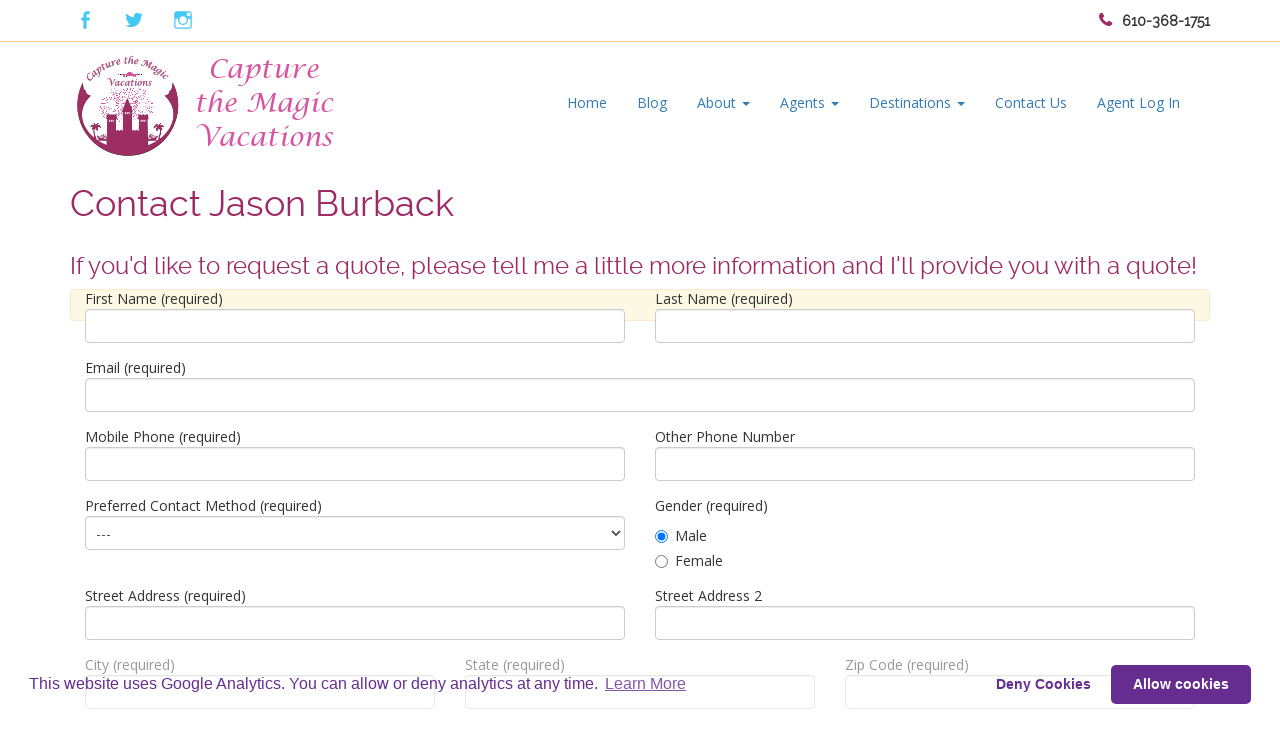

--- FILE ---
content_type: text/html; charset=UTF-8
request_url: https://capturethemagicvacations.com/agent-contact-forms/contact-jason-burback/
body_size: 58296
content:
  <head>
    <meta charset="utf-8">
    <meta name="viewport" content="width=device-width, initial-scale=1.0">
    <meta http-equiv="X-UA-Compatible" content="IE=edge">
    <meta name="viewport" content="width=device-width, initial-scale=1">
    <title>Capture the Magic Vacations &raquo; Contact Jason Burback</title>
    <!-- Le styles -->    
    <link href="https://fonts.googleapis.com/css?family=Josefin+Sans|Open+Sans|Raleway" rel="stylesheet">
	<link rel="stylesheet" href="https://capturethemagicvacations.com/wp-content/themes/ctmv/css/flexslider.css">
	<link rel="stylesheet" href="https://capturethemagicvacations.com/wp-content/themes/ctmv/css/bootstrap.min.css">
	<link rel="stylesheet" href="https://capturethemagicvacations.com/wp-content/themes/ctmv/css/font-awesome.min.css">
    <link rel="stylesheet" href="https://capturethemagicvacations.com/wp-content/themes/ctmv/css/social.css"> 
    <link rel="stylesheet" href="https://capturethemagicvacations.com/wp-content/themes/ctmv/css/datepicker.css"> 
    <link href="https://capturethemagicvacations.com/wp-content/themes/ctmv/style.css" rel="stylesheet">
    <!-- Le HTML5 shim, for IE6-8 support of HTML5 elements -->
    <!--[if lt IE 9]>
      <script src="https://html5shim.googlecode.com/svn/trunk/html5.js"></script>
    <![endif]-->
    		<style>
		  .pass-prot {
			  display: none !important;
		  }
		  .pass-show {
			  display: block !important;
		  }
		</style>
	    
     

          
<!-- Google tag (gtag.js) -->
<script async src="https://www.googletagmanager.com/gtag/js?id=G-N9Y1J59CFK"></script>
<script>
  window.dataLayer = window.dataLayer || [];
  function gtag(){dataLayer.push(arguments);}
  gtag('js', new Date());

  gtag('config', 'G-N9Y1J59CFK');
</script>

    <script type="text/javascript" id="lpData">
/* <![CDATA[ */
var lpData = {"site_url":"https:\/\/capturethemagicvacations.com","user_id":"0","theme":"ctmv","lp_rest_url":"https:\/\/capturethemagicvacations.com\/wp-json\/","nonce":"408ebb0d78","is_course_archive":"","courses_url":"https:\/\/capturethemagicvacations.com\/courses\/","urlParams":[],"lp_version":"4.3.2.3","lp_rest_load_ajax":"https:\/\/capturethemagicvacations.com\/wp-json\/lp\/v1\/load_content_via_ajax\/","ajaxUrl":"https:\/\/capturethemagicvacations.com\/wp-admin\/admin-ajax.php","lpAjaxUrl":"https:\/\/capturethemagicvacations.com\/lp-ajax-handle","coverImageRatio":"5.16","toast":{"gravity":"bottom","position":"center","duration":3000,"close":1,"stopOnFocus":1,"classPrefix":"lp-toast"},"i18n":[]};
/* ]]> */
</script>
<script type="text/javascript" id="lpSettingCourses">
/* <![CDATA[ */
var lpSettingCourses = {"lpArchiveLoadAjax":"1","lpArchiveNoLoadAjaxFirst":"0","lpArchivePaginationType":"","noLoadCoursesJs":"0"};
/* ]]> */
</script>
		<style id="learn-press-custom-css">
			:root {
				--lp-container-max-width: 1290px;
				--lp-cotainer-padding: 1rem;
				--lp-primary-color: #ffb606;
				--lp-secondary-color: #442e66;
			}
		</style>
		<meta name='robots' content='max-image-preview:large' />
<link rel="alternate" title="oEmbed (JSON)" type="application/json+oembed" href="https://capturethemagicvacations.com/wp-json/oembed/1.0/embed?url=https%3A%2F%2Fcapturethemagicvacations.com%2Fagent-contact-forms%2Fcontact-jason-burback%2F" />
<link rel="alternate" title="oEmbed (XML)" type="text/xml+oembed" href="https://capturethemagicvacations.com/wp-json/oembed/1.0/embed?url=https%3A%2F%2Fcapturethemagicvacations.com%2Fagent-contact-forms%2Fcontact-jason-burback%2F&#038;format=xml" />
<style id='wp-img-auto-sizes-contain-inline-css' type='text/css'>
img:is([sizes=auto i],[sizes^="auto," i]){contain-intrinsic-size:3000px 1500px}
/*# sourceURL=wp-img-auto-sizes-contain-inline-css */
</style>
<style id='wp-emoji-styles-inline-css' type='text/css'>

	img.wp-smiley, img.emoji {
		display: inline !important;
		border: none !important;
		box-shadow: none !important;
		height: 1em !important;
		width: 1em !important;
		margin: 0 0.07em !important;
		vertical-align: -0.1em !important;
		background: none !important;
		padding: 0 !important;
	}
/*# sourceURL=wp-emoji-styles-inline-css */
</style>
<link rel='stylesheet' id='contact-form-7-bootstrap-style-css' href='https://capturethemagicvacations.com/wp-content/plugins/bootstrap-for-contact-form-7/assets/dist/css/style.min.css?ver=6.9' type='text/css' media='all' />
<link rel='stylesheet' id='woocommerce-layout-css' href='https://capturethemagicvacations.com/wp-content/plugins/woocommerce/assets/css/woocommerce-layout.css?ver=10.4.3' type='text/css' media='all' />
<link rel='stylesheet' id='woocommerce-smallscreen-css' href='https://capturethemagicvacations.com/wp-content/plugins/woocommerce/assets/css/woocommerce-smallscreen.css?ver=10.4.3' type='text/css' media='only screen and (max-width: 768px)' />
<link rel='stylesheet' id='woocommerce-general-css' href='https://capturethemagicvacations.com/wp-content/plugins/woocommerce/assets/css/woocommerce.css?ver=10.4.3' type='text/css' media='all' />
<style id='woocommerce-inline-inline-css' type='text/css'>
.woocommerce form .form-row .required { visibility: visible; }
/*# sourceURL=woocommerce-inline-inline-css */
</style>
<link rel='stylesheet' id='flick-css' href='https://capturethemagicvacations.com/wp-content/plugins/mailchimp/assets/css/flick/flick.css?ver=2.0.0' type='text/css' media='all' />
<link rel='stylesheet' id='learnpress-widgets-css' href='https://capturethemagicvacations.com/wp-content/plugins/learnpress/assets/css/widgets.min.css?ver=4.3.2.3' type='text/css' media='all' />
<script type="text/javascript" src="https://capturethemagicvacations.com/wp-includes/js/jquery/jquery.min.js?ver=3.7.1" id="jquery-core-js"></script>
<script type="text/javascript" src="https://capturethemagicvacations.com/wp-includes/js/jquery/jquery-migrate.min.js?ver=3.4.1" id="jquery-migrate-js"></script>
<script type="text/javascript" src="https://capturethemagicvacations.com/wp-content/plugins/woocommerce/assets/js/jquery-blockui/jquery.blockUI.min.js?ver=2.7.0-wc.10.4.3" id="wc-jquery-blockui-js" defer="defer" data-wp-strategy="defer"></script>
<script type="text/javascript" id="wc-add-to-cart-js-extra">
/* <![CDATA[ */
var wc_add_to_cart_params = {"ajax_url":"/wp-admin/admin-ajax.php","wc_ajax_url":"/?wc-ajax=%%endpoint%%","i18n_view_cart":"View cart","cart_url":"https://capturethemagicvacations.com/cart/","is_cart":"","cart_redirect_after_add":"no"};
//# sourceURL=wc-add-to-cart-js-extra
/* ]]> */
</script>
<script type="text/javascript" src="https://capturethemagicvacations.com/wp-content/plugins/woocommerce/assets/js/frontend/add-to-cart.min.js?ver=10.4.3" id="wc-add-to-cart-js" defer="defer" data-wp-strategy="defer"></script>
<script type="text/javascript" src="https://capturethemagicvacations.com/wp-content/plugins/woocommerce/assets/js/js-cookie/js.cookie.min.js?ver=2.1.4-wc.10.4.3" id="wc-js-cookie-js" defer="defer" data-wp-strategy="defer"></script>
<script type="text/javascript" id="woocommerce-js-extra">
/* <![CDATA[ */
var woocommerce_params = {"ajax_url":"/wp-admin/admin-ajax.php","wc_ajax_url":"/?wc-ajax=%%endpoint%%","i18n_password_show":"Show password","i18n_password_hide":"Hide password"};
//# sourceURL=woocommerce-js-extra
/* ]]> */
</script>
<script type="text/javascript" src="https://capturethemagicvacations.com/wp-content/plugins/woocommerce/assets/js/frontend/woocommerce.min.js?ver=10.4.3" id="woocommerce-js" defer="defer" data-wp-strategy="defer"></script>
<script type="text/javascript" src="https://capturethemagicvacations.com/wp-content/themes/ctmv/bootstrap/js/bootstrap.js?ver=6.9" id="custom-script-js"></script>
<script type="text/javascript" src="https://capturethemagicvacations.com/wp-content/plugins/learnpress/assets/js/dist/loadAJAX.min.js?ver=4.3.2.3" id="lp-load-ajax-js" async="async" data-wp-strategy="async"></script>
<link rel="https://api.w.org/" href="https://capturethemagicvacations.com/wp-json/" /><link rel="alternate" title="JSON" type="application/json" href="https://capturethemagicvacations.com/wp-json/wp/v2/pages/1634" /><link rel="EditURI" type="application/rsd+xml" title="RSD" href="https://capturethemagicvacations.com/xmlrpc.php?rsd" />
<meta name="generator" content="WordPress 6.9" />
<meta name="generator" content="WooCommerce 10.4.3" />
<link rel="canonical" href="https://capturethemagicvacations.com/agent-contact-forms/contact-jason-burback/" />
<link rel='shortlink' href='https://capturethemagicvacations.com/?p=1634' />
		<style type="text/css">
			div.wpcf7 .ajax-loader {
				background-image: url('https://capturethemagicvacations.com/wp-content/plugins/contact-form-7/images/ajax-loader.gif');
			}
		</style>
			<noscript><style>.woocommerce-product-gallery{ opacity: 1 !important; }</style></noscript>
	<link rel="icon" href="https://capturethemagicvacations.com/wp-content/uploads/2024/12/cropped-ctvmlogo-new-32x32.png" sizes="32x32" />
<link rel="icon" href="https://capturethemagicvacations.com/wp-content/uploads/2024/12/cropped-ctvmlogo-new-192x192.png" sizes="192x192" />
<link rel="apple-touch-icon" href="https://capturethemagicvacations.com/wp-content/uploads/2024/12/cropped-ctvmlogo-new-180x180.png" />
<meta name="msapplication-TileImage" content="https://capturethemagicvacations.com/wp-content/uploads/2024/12/cropped-ctvmlogo-new-270x270.png" />
		<style type="text/css" id="wp-custom-css">
			html, body {
	overflow: visible !important;
}		</style>
		  <link rel='stylesheet' id='wc-blocks-style-css' href='https://capturethemagicvacations.com/wp-content/plugins/woocommerce/assets/client/blocks/wc-blocks.css?ver=wc-10.4.3' type='text/css' media='all' />
</head>
  <body data-rsssl=1 id="top" data-spy="scroll">
	<!--top header-->

	<header id="home">

		<section class="top-nav hidden-xs">
			<div class="container">
				<div class="row">
					<div class="col-md-6">
						<div class="top-left">
						<div id="menu-social" class="menu"><ul id="menu-social-items" class="menu-items"><li id="menu-item-21" class="menu-item menu-item-type-custom menu-item-object-custom menu-item-21"><a target="_blank" href="https://www.facebook.com/Capture-the-Magic-Vacations-1470876792954879/"><span class="screen-reader-text">Facebook</span></a></li>
<li id="menu-item-22" class="menu-item menu-item-type-custom menu-item-object-custom menu-item-22"><a target="_blank" href="https://twitter.com/CTMVaca"><span class="screen-reader-text">Twitter</span></a></li>
<li id="menu-item-24" class="menu-item menu-item-type-custom menu-item-object-custom menu-item-24"><a target="_blank" href="https://www.instagram.com/ctmvacations/"><span class="screen-reader-text">Instagram</span></a></li>
</ul></div>						</div>
					</div>

					<div class="col-md-6">
						<div class="top-right">
										<div class="textwidget"><p>610-368-1751</p>
</div>
								</div>
					</div>

				</div>
			</div>
		</section>

		<!--main-nav-->

		<div id="main-nav">

			<nav class="navbar">
				<div class="container">

					<div class="navbar-header">
						    <a href="https://capturethemagicvacations.com/" id="site-logo" title="Capture the Magic Vacations" rel="home">
 
        <img src="https://capturethemagicvacations.com/wp-content/uploads/2024/12/ctvmlogo-noshadow-sm.png" alt="Capture the Magic Vacations">
 
    </a>
 
    						<button type="button" class="navbar-toggle collapsed" data-toggle="collapse" data-target="#ftheme">
							<span class="sr-only">Toggle</span>
							<span class="icon-bar"></span>
							<span class="icon-bar"></span>
							<span class="icon-bar"></span>
						</button>
					</div>

					<div class="navbar-collapse collapse" id="ftheme">

						<ul id="menu-main-menu" class="nav navbar-nav pull-right"><li id="menu-item-20" class="menu-item menu-item-type-post_type menu-item-object-page menu-item-home menu-item-20"><a title="Home" href="https://capturethemagicvacations.com/">Home</a></li>
<li id="menu-item-1409" class="menu-item menu-item-type-post_type menu-item-object-page menu-item-1409"><a title="Blog" href="https://capturethemagicvacations.com/blog/">Blog</a></li>
<li id="menu-item-231" class="menu-item menu-item-type-custom menu-item-object-custom menu-item-has-children menu-item-231 dropdown"><a title="About" href="#" data-toggle="dropdown" class="dropdown-toggle" aria-haspopup="true">About <span class="caret"></span></a>
<ul role="menu" class=" dropdown-menu">
	<li id="menu-item-16" class="menu-item menu-item-type-post_type menu-item-object-page menu-item-16"><a title="About Us" href="https://capturethemagicvacations.com/about-us/">About Us</a></li>
	<li id="menu-item-230" class="menu-item menu-item-type-post_type menu-item-object-page menu-item-230"><a title="Join Our Team" href="https://capturethemagicvacations.com/join-our-team/">Join Our Team</a></li>
</ul>
</li>
<li id="menu-item-294" class="menu-item menu-item-type-custom menu-item-object-custom menu-item-has-children menu-item-294 dropdown"><a title="Agents" href="#" data-toggle="dropdown" class="dropdown-toggle" aria-haspopup="true">Agents <span class="caret"></span></a>
<ul role="menu" class=" dropdown-menu">
	<li id="menu-item-307" class="menu-item menu-item-type-custom menu-item-object-custom menu-item-307"><a title="All Agents" href="https://capturethemagicvacations.com/agent/">All Agents</a></li>
	<li id="menu-item-306" class="menu-item menu-item-type-post_type menu-item-object-agent menu-item-306"><a title="Connie Neidig – Owner" href="https://capturethemagicvacations.com/agent/connie-neidig/">Connie Neidig – Owner</a></li>
	<li id="menu-item-2393" class="menu-item menu-item-type-post_type menu-item-object-agent menu-item-2393"><a title="Haylee Ameno" href="https://capturethemagicvacations.com/agent/haylee-ameno/">Haylee Ameno</a></li>
	<li id="menu-item-1129" class="menu-item menu-item-type-post_type menu-item-object-agent menu-item-1129"><a title="Diane Aschliman" href="https://capturethemagicvacations.com/agent/diane-aschliman/">Diane Aschliman</a></li>
	<li id="menu-item-1803" class="menu-item menu-item-type-post_type menu-item-object-agent menu-item-1803"><a title="Dana Ashton" href="https://capturethemagicvacations.com/agent/dana-ashton/">Dana Ashton</a></li>
	<li id="menu-item-2294" class="menu-item menu-item-type-post_type menu-item-object-agent menu-item-2294"><a title="Erica Bacon" href="https://capturethemagicvacations.com/agent/erica-bacon/">Erica Bacon</a></li>
	<li id="menu-item-2129" class="menu-item menu-item-type-post_type menu-item-object-agent menu-item-2129"><a title="Michael Bailey" href="https://capturethemagicvacations.com/agent/michael-bailey/">Michael Bailey</a></li>
	<li id="menu-item-1626" class="menu-item menu-item-type-post_type menu-item-object-agent menu-item-1626"><a title="Jason Burback" href="https://capturethemagicvacations.com/agent/jason-burback/">Jason Burback</a></li>
	<li id="menu-item-1821" class="menu-item menu-item-type-post_type menu-item-object-agent menu-item-1821"><a title="Christina Caccioppoli" href="https://capturethemagicvacations.com/agent/christina-caccioppoli/">Christina Caccioppoli</a></li>
	<li id="menu-item-2283" class="menu-item menu-item-type-post_type menu-item-object-agent menu-item-2283"><a title="Victoria Carpenter" href="https://capturethemagicvacations.com/agent/victoria-carpenter/">Victoria Carpenter</a></li>
	<li id="menu-item-833" class="menu-item menu-item-type-post_type menu-item-object-agent menu-item-833"><a title="Brad Christian" href="https://capturethemagicvacations.com/agent/brad-christian/">Brad Christian</a></li>
	<li id="menu-item-768" class="menu-item menu-item-type-post_type menu-item-object-agent menu-item-768"><a title="Brian Fleming" href="https://capturethemagicvacations.com/agent/brian-fleming/">Brian Fleming</a></li>
	<li id="menu-item-1776" class="menu-item menu-item-type-post_type menu-item-object-agent menu-item-1776"><a title="Kat M Fowler" href="https://capturethemagicvacations.com/agent/kat-m-fowler/">Kat M Fowler</a></li>
	<li id="menu-item-694" class="menu-item menu-item-type-post_type menu-item-object-agent menu-item-694"><a title="Jackie Freeman" href="https://capturethemagicvacations.com/agent/jackie-freeman/">Jackie Freeman</a></li>
	<li id="menu-item-1088" class="menu-item menu-item-type-post_type menu-item-object-agent menu-item-1088"><a title="Amanda Hollis" href="https://capturethemagicvacations.com/agent/amanda-hollis/">Amanda Hollis</a></li>
	<li id="menu-item-2012" class="menu-item menu-item-type-post_type menu-item-object-agent menu-item-2012"><a title="Cristy Jennings" href="https://capturethemagicvacations.com/agent/cristy-jennings/">Cristy Jennings</a></li>
	<li id="menu-item-1036" class="menu-item menu-item-type-post_type menu-item-object-agent menu-item-1036"><a title="Angie Julian" href="https://capturethemagicvacations.com/agent/angie-julian/">Angie Julian</a></li>
	<li id="menu-item-1968" class="menu-item menu-item-type-post_type menu-item-object-agent menu-item-1968"><a title="Matt Just" href="https://capturethemagicvacations.com/agent/matt-just/">Matt Just</a></li>
	<li id="menu-item-2055" class="menu-item menu-item-type-post_type menu-item-object-agent menu-item-2055"><a title="Karen Katz" href="https://capturethemagicvacations.com/agent/karen-katz/">Karen Katz</a></li>
	<li id="menu-item-466" class="menu-item menu-item-type-post_type menu-item-object-agent menu-item-466"><a title="Christine Kline" href="https://capturethemagicvacations.com/agent/christine-kline/">Christine Kline</a></li>
	<li id="menu-item-1667" class="menu-item menu-item-type-post_type menu-item-object-agent menu-item-1667"><a title="Jen Kot" href="https://capturethemagicvacations.com/agent/jen-kot/">Jen Kot</a></li>
	<li id="menu-item-2421" class="menu-item menu-item-type-post_type menu-item-object-agent menu-item-2421"><a title="Emily LaMarca" href="https://capturethemagicvacations.com/agent/emily-lamarca/">Emily LaMarca</a></li>
	<li id="menu-item-2222" class="menu-item menu-item-type-post_type menu-item-object-agent menu-item-2222"><a title="Melissa McHarg" href="https://capturethemagicvacations.com/agent/melissa-mcharg/">Melissa McHarg</a></li>
	<li id="menu-item-2324" class="menu-item menu-item-type-post_type menu-item-object-agent menu-item-2324"><a title="Ellie Mitchell" href="https://capturethemagicvacations.com/agent/ellie-mitchell/">Ellie Mitchell</a></li>
	<li id="menu-item-660" class="menu-item menu-item-type-post_type menu-item-object-agent menu-item-660"><a title="Jill Moran" href="https://capturethemagicvacations.com/agent/jill-moran/">Jill Moran</a></li>
	<li id="menu-item-1035" class="menu-item menu-item-type-post_type menu-item-object-agent menu-item-1035"><a title="Gina Nero" href="https://capturethemagicvacations.com/agent/gina-nero/">Gina Nero</a></li>
	<li id="menu-item-2229" class="menu-item menu-item-type-post_type menu-item-object-agent menu-item-2229"><a title="Erin Nichols" href="https://capturethemagicvacations.com/agent/erin-nichols/">Erin Nichols</a></li>
	<li id="menu-item-700" class="menu-item menu-item-type-post_type menu-item-object-agent menu-item-700"><a title="Ryan Noppinger" href="https://capturethemagicvacations.com/agent/ryan-noppinger/">Ryan Noppinger</a></li>
	<li id="menu-item-933" class="menu-item menu-item-type-post_type menu-item-object-agent menu-item-933"><a title="Missy Pallop" href="https://capturethemagicvacations.com/agent/missy-pallop/">Missy Pallop</a></li>
	<li id="menu-item-1159" class="menu-item menu-item-type-post_type menu-item-object-agent menu-item-1159"><a title="Keith Payne" href="https://capturethemagicvacations.com/agent/keith-payne/">Keith Payne</a></li>
	<li id="menu-item-1185" class="menu-item menu-item-type-post_type menu-item-object-agent menu-item-1185"><a title="Nicole Potts" href="https://capturethemagicvacations.com/agent/nicole-potts/">Nicole Potts</a></li>
	<li id="menu-item-1104" class="menu-item menu-item-type-post_type menu-item-object-agent menu-item-1104"><a title="Crystal Rainwater" href="https://capturethemagicvacations.com/agent/crystal-rainwater/">Crystal Rainwater</a></li>
	<li id="menu-item-1897" class="menu-item menu-item-type-post_type menu-item-object-agent menu-item-1897"><a title="Kayla Ruffin-Tyler" href="https://capturethemagicvacations.com/agent/kayla-ruffin-tyler-2/">Kayla Ruffin-Tyler</a></li>
	<li id="menu-item-564" class="menu-item menu-item-type-post_type menu-item-object-agent menu-item-564"><a title="Rachel Ryan" href="https://capturethemagicvacations.com/agent/rachel-ryan-2/">Rachel Ryan</a></li>
	<li id="menu-item-371" class="menu-item menu-item-type-post_type menu-item-object-agent menu-item-371"><a title="Tara Schoenfeld" href="https://capturethemagicvacations.com/agent/tara-schoenfeld/">Tara Schoenfeld</a></li>
	<li id="menu-item-2171" class="menu-item menu-item-type-post_type menu-item-object-agent menu-item-2171"><a title="Lisa Smith" href="https://capturethemagicvacations.com/agent/lisa-smith/">Lisa Smith</a></li>
	<li id="menu-item-2078" class="menu-item menu-item-type-post_type menu-item-object-agent menu-item-2078"><a title="Chelsea Wade" href="https://capturethemagicvacations.com/agent/chelsea-wade/">Chelsea Wade</a></li>
	<li id="menu-item-632" class="menu-item menu-item-type-post_type menu-item-object-agent menu-item-632"><a title="Susan Watters" href="https://capturethemagicvacations.com/agent/susan-watters/">Susan Watters</a></li>
	<li id="menu-item-2332" class="menu-item menu-item-type-post_type menu-item-object-agent menu-item-2332"><a title="Alyssa Young" href="https://capturethemagicvacations.com/agent/alyssa-young/">Alyssa Young</a></li>
	<li id="menu-item-2190" class="menu-item menu-item-type-post_type menu-item-object-agent menu-item-2190"><a title="Brigitte Young" href="https://capturethemagicvacations.com/agent/brigitte-young-2/">Brigitte Young</a></li>
</ul>
</li>
<li id="menu-item-120" class="menu-item menu-item-type-custom menu-item-object-custom menu-item-has-children menu-item-120 dropdown"><a title="Destinations" href="#" data-toggle="dropdown" class="dropdown-toggle" aria-haspopup="true">Destinations <span class="caret"></span></a>
<ul role="menu" class=" dropdown-menu">
	<li id="menu-item-71" class="menu-item menu-item-type-post_type menu-item-object-page menu-item-71"><a title="About Our Destinations" href="https://capturethemagicvacations.com/disney-destinations/about-our-destinations/">About Our Destinations</a></li>
	<li id="menu-item-2350" class="menu-item menu-item-type-post_type menu-item-object-destinations menu-item-2350"><a title="Princess Cruise" href="https://capturethemagicvacations.com/destinations/princess-cruise/">Princess Cruise</a></li>
	<li id="menu-item-82" class="menu-item menu-item-type-post_type menu-item-object-destinations menu-item-82"><a title="Walt Disney World" href="https://capturethemagicvacations.com/destinations/walt-disney-world/">Walt Disney World</a></li>
	<li id="menu-item-83" class="menu-item menu-item-type-post_type menu-item-object-destinations menu-item-83"><a title="Disneyland" href="https://capturethemagicvacations.com/destinations/disneyland/">Disneyland</a></li>
	<li id="menu-item-121" class="menu-item menu-item-type-post_type menu-item-object-destinations menu-item-121"><a title="Disney Cruise Line" href="https://capturethemagicvacations.com/destinations/disney-cruise-line/">Disney Cruise Line</a></li>
	<li id="menu-item-129" class="menu-item menu-item-type-post_type menu-item-object-destinations menu-item-129"><a title="Adventures by Disney" href="https://capturethemagicvacations.com/destinations/adventures-by-disney/">Adventures by Disney</a></li>
	<li id="menu-item-135" class="menu-item menu-item-type-post_type menu-item-object-destinations menu-item-135"><a title="Aulani Resort Hawaii" href="https://capturethemagicvacations.com/destinations/aulani-resort-hawaii/">Aulani Resort Hawaii</a></li>
	<li id="menu-item-139" class="menu-item menu-item-type-post_type menu-item-object-destinations menu-item-139"><a title="Universal Orlando &#038; Hollywood Resort" href="https://capturethemagicvacations.com/destinations/universal-studios/">Universal Orlando &#038; Hollywood Resort</a></li>
	<li id="menu-item-247" class="menu-item menu-item-type-post_type menu-item-object-destinations menu-item-247"><a title="Other Destinations" href="https://capturethemagicvacations.com/destinations/other-destinations/">Other Destinations</a></li>
</ul>
</li>
<li id="menu-item-17" class="menu-item menu-item-type-post_type menu-item-object-page menu-item-17"><a title="Contact Us" href="https://capturethemagicvacations.com/contact/">Contact Us</a></li>
<li id="menu-item-339" class="pass-prot menu-item menu-item-type-custom menu-item-object-custom menu-item-has-children menu-item-339 dropdown"><a title="Agent Access" href="#" data-toggle="dropdown" class="dropdown-toggle" aria-haspopup="true">Agent Access <span class="caret"></span></a>
<ul role="menu" class=" dropdown-menu">
	<li id="menu-item-18" class="pass-prot menu-item menu-item-type-post_type menu-item-object-page menu-item-18"><a title="Helpful Resource Links" href="https://capturethemagicvacations.com/helpful-resource-links/">Helpful Resource Links</a></li>
	<li id="menu-item-413" class="menu-item menu-item-type-post_type menu-item-object-page menu-item-413"><a title="Swag Shop" href="https://capturethemagicvacations.com/shop/">Swag Shop</a></li>
	<li id="menu-item-340" class="pass-prot menu-item menu-item-type-post_type menu-item-object-page menu-item-340"><a title="Transfer Forms" href="https://capturethemagicvacations.com/transfer-forms/">Transfer Forms</a></li>
	<li id="menu-item-345" class="pass-prot menu-item menu-item-type-post_type menu-item-object-page menu-item-345"><a title="Disney Resort Numbers" href="https://capturethemagicvacations.com/disney-resort-numbers/">Disney Resort Numbers</a></li>
	<li id="menu-item-356" class="pass-prot menu-item menu-item-type-post_type menu-item-object-page menu-item-356"><a title="Agent Business Card Order form" href="https://capturethemagicvacations.com/agent-business-information/">Agent Business Card Order form</a></li>
</ul>
</li>
<li id="menu-item-406" class="pass-show menu-item menu-item-type-custom menu-item-object-custom menu-item-406"><a title="Agent Log In" href="https://capturethemagicvacations.com/helpful-resource-links/">Agent Log In</a></li>
</ul>              </ul>
        </div><!--/.nav-collapse -->

					<div class="search-form">
	                    <form>
	                        <input type="text" id="s" size="40" placeholder="Search..." />
	                    </form>
	                </div>

				</div>
			</nav>
		</div>

	</header><div class="container">
			<div class="row">
			<div class="col-lg-12 col-md-12 col-sm-12 col-xs-12"><h1>Contact Jason Burback</h1>
	  	
<div class="wpcf7 no-js" id="wpcf7-f1623-p1634-o1" lang="en-US" dir="ltr" data-wpcf7-id="1623">
<div class="screen-reader-response"><p role="status" aria-live="polite" aria-atomic="true"></p> <ul></ul></div>
<form action="/agent-contact-forms/contact-jason-burback/#wpcf7-f1623-p1634-o1" method="post" class="wpcf7-form init" aria-label="Contact form" novalidate="novalidate" data-status="init">
<fieldset class="hidden-fields-container"><input type="hidden" name="_wpcf7" value="1623" /><input type="hidden" name="_wpcf7_version" value="6.1.4" /><input type="hidden" name="_wpcf7_locale" value="en_US" /><input type="hidden" name="_wpcf7_unit_tag" value="wpcf7-f1623-p1634-o1" /><input type="hidden" name="_wpcf7_container_post" value="1634" /><input type="hidden" name="_wpcf7_posted_data_hash" value="" /><input type="hidden" name="_wpcf7_recaptcha_response" value="" />
</fieldset>
<h3> If you'd like to request a quote, please tell me a little more information and I'll provide you with a quote! </h3>

<div class="col-lg-6 col-md-6 col-sm-12">
First Name (required) <div class="form-group Firstname"><span class="wpcf7-form-control-wrap Firstname"><input class="wpcf7-form-control wpcf7-text wpcf7-validates-as-required form-control" name="Firstname" type="text" value="" aria-invalid="false" aria-required="true" required></span></div>  
</div>
<div class="col-lg-6 col-md-6 col-sm-12">
Last Name (required) <div class="form-group Lastname"><span class="wpcf7-form-control-wrap Lastname"><input class="wpcf7-form-control wpcf7-text wpcf7-validates-as-required form-control" name="Lastname" type="text" value="" aria-invalid="false" aria-required="true" required></span></div>
</div>
<div class="col-lg-12 col-md-12 col-sm-12">
Email (required) <div class="form-group email"><span class="wpcf7-form-control-wrap email"><input class="wpcf7-form-control wpcf7-email wpcf7-validates-as-required wpcf7-text wpcf7-validates-as-email form-control" name="email" type="email" value="" aria-invalid="false" aria-required="true" required></span></div>
</div>
<div class="col-lg-6 col-md-6 col-sm-12">
Mobile Phone (required) <div class="form-group cellphone"><span class="wpcf7-form-control-wrap cellphone"><input class="wpcf7-form-control wpcf7-tel wpcf7-validates-as-required wpcf7-text wpcf7-validates-as-tel form-control" name="cellphone" type="tel" value="" aria-invalid="false" aria-required="true" required></span></div>
</div>
<div class="col-lg-6 col-md-6 col-sm-12">
Other Phone Number <div class="form-group otherphone"><span class="wpcf7-form-control-wrap otherphone"><input class="wpcf7-form-control wpcf7-tel wpcf7-text wpcf7-validates-as-tel form-control" name="otherphone" type="tel" value="" aria-invalid="false"></span></div>
</div>
<div class="col-lg-6 col-md-6 col-xs-12">
Preferred Contact Method (required) <div class="form-group preferredcontact"><span class="wpcf7-form-control-wrap preferredcontact"><select class="wpcf7-form-control wpcf7-select wpcf7-validates-as-required form-control" name="preferredcontact" aria-invalid="false" aria-required="true" required><option value="" selected>---</option><option value="Mobile Phone">Mobile Phone</option><option value="Email">Email</option><option value="Other Phone Number">Other Phone Number</option></select></span></div>
</div>

<div class="col-lg-6 col-xs-12">
 Gender (required) <div class="form-group wpcf7-form-control wpcf7-radio Genderrequired"><span class="wpcf7-form-control-wrap wpcf7-form-control wpcf7-radio Genderrequired"><div class="radio"><label><input name="Genderrequired" type="radio" value="Male" checked aria-invalid="false" aria-required="true" required>Male</label></div><div class="radio"><label><input name="Genderrequired" type="radio" value="Female" aria-invalid="false" aria-required="true" required>Female</label></div></span></div>
</div>

<div class="col-lg-6 col-md-6 col-xs-12">
Street Address (required) <div class="form-group streetaddress"><span class="wpcf7-form-control-wrap streetaddress"><input class="wpcf7-form-control wpcf7-text wpcf7-validates-as-required form-control" name="streetaddress" type="text" value="" aria-invalid="false" aria-required="true" required></span></div>
</div>
<div class="col-lg-6 col-md-6 col-xs-12">

Street Address 2 <div class="form-group streetaddress2"><span class="wpcf7-form-control-wrap streetaddress2"><input class="wpcf7-form-control wpcf7-text form-control" name="streetaddress2" type="text" value="" aria-invalid="false"></span></div>
</div>
<div class="col-lg-4 col-md-4 col-xs-12">

City (required) <div class="form-group city"><span class="wpcf7-form-control-wrap city"><input class="wpcf7-form-control wpcf7-text wpcf7-validates-as-required form-control" name="city" type="text" value="" aria-invalid="false" aria-required="true" required></span></div>
</div>
<div class="col-lg-4 col-md-4 col-xs-12">
State (required) <div class="form-group state"><span class="wpcf7-form-control-wrap state"><input class="wpcf7-form-control wpcf7-text wpcf7-validates-as-required form-control" name="state" type="text" value="" aria-invalid="false" aria-required="true" required></span></div>
</div>
<div class="col-lg-4 col-md-4 col-xs-12">
Zip Code (required) <div class="form-group zip"><span class="wpcf7-form-control-wrap zip"><input class="wpcf7-form-control wpcf7-text wpcf7-validates-as-required form-control" name="zip" type="text" value="" aria-invalid="false" aria-required="true" required></span></div>
</div>

<div class="col-lg-4 col-md-4 col-xs-12">
How many adults? (required) <div class="form-group adults"><span class="wpcf7-form-control-wrap adults"><select class="wpcf7-form-control wpcf7-select wpcf7-validates-as-required form-control" name="adults" aria-invalid="false" aria-required="true" required><option value="" selected>---</option><option value="1">1</option><option value="2">2</option><option value="3">3</option><option value="4">4</option><option value="5">5</option><option value="6">6</option><option value="7">7</option><option value="8">8</option><option value="9">9</option><option value="10">10</option><option value="more">more</option></select></span></div> 
</div>
<div class="col-lg-4 col-md-4 col-xs-12">
How many children? (required) <div class="form-group children"><span class="wpcf7-form-control-wrap children"><select class="wpcf7-form-control wpcf7-select wpcf7-validates-as-required form-control" name="children" aria-invalid="false" aria-required="true" required><option value="" selected>---</option><option value="0">0</option><option value="1">1</option><option value="2">2</option><option value="3">3</option><option value="4">4</option><option value="5">5</option><option value="6">6</option><option value="7">7</option><option value="8">8</option><option value="9">9</option><option value="10">10</option><option value="more">more</option></select></span></div>
</div>

<div class="col-lg-4 col-md-4 col-xs-12">
Ages of children at time of travel (separate ages with a comma) <div class="form-group agesofchildren"><span class="wpcf7-form-control-wrap agesofchildren"><input class="wpcf7-form-control wpcf7-text form-control" name="agesofchildren" type="text" value="" aria-invalid="false"></span></div>
</div>
<div class="col-lg-6 col-md-6 col-xs-12">
Number of rooms requested (required) <div class="form-group roomsrequested"><span class="wpcf7-form-control-wrap roomsrequested"><select class="wpcf7-form-control wpcf7-select wpcf7-validates-as-required form-control" name="roomsrequested" aria-invalid="false" aria-required="true" required><option value="" selected>---</option><option value="1">1</option><option value="2">2</option><option value="3">3</option><option value="4">4</option><option value="5">5</option><option value="6">6</option><option value="7">7</option><option value="8">8</option><option value="9">9</option><option value="10">10</option><option value="more">more</option></select></span></div>
</div>

<div class="col-lg-4 col-md-4 col-xs-12">
What vacation location are you interested in? Choose all that apply! (required) <div class="form-group wpcf7-form-control wpcf7-checkbox wpcf7-validates-as-required TypeofVacation"><span class="wpcf7-form-control-wrap wpcf7-form-control wpcf7-checkbox wpcf7-validates-as-required TypeofVacation"><div class="checkbox"><label ><input name="TypeofVacation[]" type="checkbox" value="Disney World" aria-invalid="false" aria-required="true" required>Disney World</label></div><div class="checkbox"><label ><input name="TypeofVacation[]" type="checkbox" value="Disneyland" aria-invalid="false" aria-required="true" required>Disneyland</label></div><div class="checkbox"><label ><input name="TypeofVacation[]" type="checkbox" value="Disney Cruise" aria-invalid="false" aria-required="true" required>Disney Cruise</label></div><div class="checkbox"><label ><input name="TypeofVacation[]" type="checkbox" value="SeaWorld" aria-invalid="false" aria-required="true" required>SeaWorld</label></div><div class="checkbox"><label ><input name="TypeofVacation[]" type="checkbox" value="Discovery Cove" aria-invalid="false" aria-required="true" required>Discovery Cove</label></div><div class="checkbox"><label ><input name="TypeofVacation[]" type="checkbox" value="Royal Caribbean Cruise" aria-invalid="false" aria-required="true" required>Royal Caribbean Cruise</label></div><div class="checkbox"><label ><input name="TypeofVacation[]" type="checkbox" value="Norwegian Cruise" aria-invalid="false" aria-required="true" required>Norwegian Cruise</label></div><div class="checkbox"><label ><input name="TypeofVacation[]" type="checkbox" value="Carnival Cruise" aria-invalid="false" aria-required="true" required>Carnival Cruise</label></div><div class="checkbox"><label ><input name="TypeofVacation[]" type="checkbox" value="Princess Cruise" aria-invalid="false" aria-required="true" required>Princess Cruise</label></div><div class="checkbox"><label ><input name="TypeofVacation[]" type="checkbox" value="Other Cruise line" aria-invalid="false" aria-required="true" required>Other Cruise line</label></div><div class="checkbox"><label ><input name="TypeofVacation[]" type="checkbox" value="All Inclusive" aria-invalid="false" aria-required="true" required>All Inclusive</label></div><div class="checkbox"><label ><input name="TypeofVacation[]" type="checkbox" value="Other" aria-invalid="false" aria-required="true" required>Other</label></div></span></div>
</div>
<div class="col-lg-4 col-md-4 col-xs-12">
If you answered "Other" please tell me what location you're thinking about! <div class="form-group Other"><span class="wpcf7-form-control-wrap Other"><textarea class="wpcf7-form-control wpcf7-textarea form-control" name="Other" rows="4" aria-invalid="false"></textarea></span></div>
</div>

<div class="col-lg-4 col-md-4 col-xs-12">
Do you need an accessible room? (required) <div class="form-group wpcf7-form-control wpcf7-checkbox wpcf7-validates-as-required accessibleroom"><span class="wpcf7-form-control-wrap wpcf7-form-control wpcf7-checkbox wpcf7-validates-as-required accessibleroom"><div class="checkbox"><label ><input name="accessibleroom[]" type="checkbox" value="Yes" aria-invalid="false" aria-required="true" required>Yes</label></div><div class="checkbox"><label ><input name="accessibleroom[]" type="checkbox" value="No" aria-invalid="false" aria-required="true" required>No</label></div></span></div>
</div>
<div class="col-lg-12 col-md-12 col-xs-12">
<h4> TRAVEL DATES </h4>
</div>
<div class="col-lg-4 col-md-4 col-xs-12">
Arrival Date (required) <div class="form-group arrivaldate"><span class="wpcf7-form-control-wrap arrivaldate"><input class="wpcf7-form-control wpcf7-date wpcf7-validates-as-required wpcf7-validates-as-date datepicker form-control" name="arrivaldate" type="date" value="" min="" max="" step="" aria-invalid="false" aria-required="true" required></span></div>
</div>
<div class="col-lg-4 col-md-4 col-xs-12">
Return Date (required) <div class="form-group returndate"><span class="wpcf7-form-control-wrap returndate"><input class="wpcf7-form-control wpcf7-date wpcf7-validates-as-required wpcf7-validates-as-date datepicker form-control" name="returndate" type="date" value="" min="" max="" step="" aria-invalid="false" aria-required="true" required></span></div>
</div>


<div class="col-lg-4 col-md-4 col-xs-12">
Do you need air transportation? (required) <div class="form-group wpcf7-form-control wpcf7-radio airtransportation"><span class="wpcf7-form-control-wrap wpcf7-form-control wpcf7-radio airtransportation"><div class="radio"><label><input name="airtransportation" type="radio" value="Yes" checked aria-invalid="false" aria-required="true" required>Yes</label></div><div class="radio"><label><input name="airtransportation" type="radio" value="No" aria-invalid="false" aria-required="true" required>No</label></div><div class="radio"><label><input name="airtransportation" type="radio" value="Not sure" aria-invalid="false" aria-required="true" required>Not sure</label></div></span></div>
</div>
<div class="col-lg-4 col-md-4 col-xs-12">
If yes, what airport will you be flying from?  <div class="form-group flyingfrom"><span class="wpcf7-form-control-wrap flyingfrom"><input class="wpcf7-form-control wpcf7-text form-control" name="flyingfrom" type="text" value="" aria-invalid="false"></span></div>
</div>
<div class="col-lg-4 col-md-4 col-xs-12">
Do you need transportation from the airport? (required) <div class="form-group wpcf7-form-control wpcf7-radio Transportationfromairport"><span class="wpcf7-form-control-wrap wpcf7-form-control wpcf7-radio Transportationfromairport"><div class="radio"><label><input name="Transportationfromairport" type="radio" value="Yes" checked aria-invalid="false" aria-required="true" required>Yes</label></div><div class="radio"><label><input name="Transportationfromairport" type="radio" value="No" aria-invalid="false" aria-required="true" required>No</label></div><div class="radio"><label><input name="Transportationfromairport" type="radio" value="Maybe" aria-invalid="false" aria-required="true" required>Maybe</label></div></span></div>
</div>
<div class="col-lg-12 col-md-12 col-xs-12 text-center"> 


<p> Thank you for contacting me.  I will be back to you shortly with more information! </p>
</div>
<div class="col-lg-12 col-md-12 col-xs-12 text-center"><span class="wpcf7-form-control-wrap recaptcha" data-name="recaptcha"><span data-sitekey="6Ld9ITcUAAAAAIzBqZwsAISYpZVjBV4bdYfVNNcg" data-align="center" class="wpcf7-form-control wpcf7-recaptcha g-recaptcha"></span>
<noscript>
	<div class="grecaptcha-noscript">
		<iframe src="https://www.google.com/recaptcha/api/fallback?k=6Ld9ITcUAAAAAIzBqZwsAISYpZVjBV4bdYfVNNcg" frameborder="0" scrolling="no" width="310" height="430">
		</iframe>
		<textarea name="g-recaptcha-response" rows="3" cols="40" placeholder="reCaptcha Response Here">
		</textarea>
	</div>
</noscript>
</span>
</div>

<div class="col-lg-12 col-md-12 col-xs-12 text-center">
<div class="form-group"><div><input class="wpcf7-form-control wpcf7-submit btn btn-primary" type="submit" value="Submit"></div></div>
</div><div class="wpcf7-response-output alert alert-warning"></div>
</form>
</div>

		</div>
				</div>
</div>            

<div id="footer">
			<div class="container">
				<div class="row">
					<div class="col-md-4">
						<div class="footer-heading">
							<h3>Disney Vacations</h3>			<div class="textwidget"><p>Fla. Seller of Travel Ref. No. ST40982.<br />
CA. Seller of Travel Ref. No. CST2130548-70</p>
<p>As to Disney artwork, logos and properties: © Disney | Ship Registry: The Bahamas</p>
<p>Capture The Magic Vacations does not market or sell to residents of Hawaii.</p>
</div>
								</div>
					</div>

					<div class="col-md-4">
						<div class="footer-heading">
										<div class="textwidget"><p><img decoding="async" class="img-responsive" src="https://capturethemagicvacations.com/wp-content/uploads/2024/12/ctvmlogo-500.png" /></p>
</div>
		<div class="menu-footer-menu-container"><ul id="menu-footer-menu" class="menu"><li id="menu-item-72" class="menu-item menu-item-type-post_type menu-item-object-page menu-item-home menu-item-72"><a href="https://capturethemagicvacations.com/">Home</a></li>
<li id="menu-item-76" class="menu-item menu-item-type-post_type menu-item-object-page menu-item-76"><a href="https://capturethemagicvacations.com/about-us/">About Us</a></li>
<li id="menu-item-77" class="menu-item menu-item-type-post_type menu-item-object-page menu-item-77"><a href="https://capturethemagicvacations.com/disney-destinations/about-our-destinations/">About Our Destinations</a></li>
<li id="menu-item-75" class="menu-item menu-item-type-post_type menu-item-object-page menu-item-75"><a href="https://capturethemagicvacations.com/contact/">Contact Us</a></li>
<li id="menu-item-74" class="menu-item menu-item-type-post_type menu-item-object-page menu-item-74"><a href="https://capturethemagicvacations.com/helpful-resource-links/">Agent Login</a></li>
<li id="menu-item-1854" class="menu-item menu-item-type-post_type menu-item-object-page menu-item-1854"><a href="https://capturethemagicvacations.com/terms-and-conditions/">Terms and Conditions</a></li>
</ul></div>			<div class="textwidget"><p><img decoding="async" class="img-responsive aligncenter" style="width: 85%;" src="https://capturethemagicvacations.com/wp-content/uploads/2025/12/EBD_Authorized-Travel-Agency-Logo_Silver_Black-new.png" alt="" /></p>
</div>
								</div>
					</div>

					<div class="col-md-4">
						<div class="footer-heading">
										<div class="textwidget"><p><img decoding="async" class="img-responsive img-border" src="https://capturethemagicvacations.com/wp-content/uploads/2017/10/sea-world.jpg" /></p>
<p><img loading="lazy" decoding="async" class="img-responsive img-border alignnone wp-image-553 size-full" src="https://capturethemagicvacations.com/wp-content/uploads/2018/05/astaProudMemberSince2018.jpg" alt="" width="288" height="70" /></p>
<p><img loading="lazy" decoding="async" class="img-responsive img-border wp-image-1049 size-medium aligncenter" src="https://capturethemagicvacations.com/wp-content/uploads/2019/05/Universal-logo-for-website-300x98.jpg" alt="" width="300" height="98" srcset="https://capturethemagicvacations.com/wp-content/uploads/2019/05/Universal-logo-for-website-300x98.jpg 300w, https://capturethemagicvacations.com/wp-content/uploads/2019/05/Universal-logo-for-website-768x250.jpg 768w, https://capturethemagicvacations.com/wp-content/uploads/2019/05/Universal-logo-for-website-1024x333.jpg 1024w, https://capturethemagicvacations.com/wp-content/uploads/2019/05/Universal-logo-for-website-600x195.jpg 600w" sizes="auto, (max-width: 300px) 100vw, 300px" /></p>
<p><img loading="lazy" decoding="async" class="img-border img-responsive wp-image-558 size-thumbnail aligncenter" src="https://capturethemagicvacations.com/wp-content/uploads/2018/05/iatan-pms541-300-150x150.jpg" alt="" width="150" height="150" srcset="https://capturethemagicvacations.com/wp-content/uploads/2018/05/iatan-pms541-300-150x150.jpg 150w, https://capturethemagicvacations.com/wp-content/uploads/2018/05/iatan-pms541-300-300x300.jpg 300w, https://capturethemagicvacations.com/wp-content/uploads/2018/05/iatan-pms541-300-400x400.jpg 400w, https://capturethemagicvacations.com/wp-content/uploads/2018/05/iatan-pms541-300-100x100.jpg 100w" sizes="auto, (max-width: 150px) 100vw, 150px" /></p>
</div>
								</div>
					</div>

				</div>
			</div>
		</div>

		<!--bottom footer-->
		<div id="bottom-footer" class="hidden-xs">
			<div class="container">
				<div class="row">
					<div class="col-md-4">
						<div class="footer-left">
							&copy; 2026 Capture The Magic Vacations.  All rights reserved<br />
                            Webdesign by <a href="https://www.westernmtnweb.com" target="_blank">Western Mountain Web</a> - Site error? <a href="https://capturethemagicvacations.com/report-an-error/">Click Here</a>
						</div>
					</div>

					<div class="col-md-8">
						<div class="footer-right">
                        <div class="menu-footer-menu-container"><ul id="menu-footer-menu-1" class="list-unstyled list-inline pull-right"><li class="menu-item menu-item-type-post_type menu-item-object-page menu-item-home menu-item-72"><a href="https://capturethemagicvacations.com/">Home</a></li>
<li class="menu-item menu-item-type-post_type menu-item-object-page menu-item-76"><a href="https://capturethemagicvacations.com/about-us/">About Us</a></li>
<li class="menu-item menu-item-type-post_type menu-item-object-page menu-item-77"><a href="https://capturethemagicvacations.com/disney-destinations/about-our-destinations/">About Our Destinations</a></li>
<li class="menu-item menu-item-type-post_type menu-item-object-page menu-item-75"><a href="https://capturethemagicvacations.com/contact/">Contact Us</a></li>
<li class="menu-item menu-item-type-post_type menu-item-object-page menu-item-74"><a href="https://capturethemagicvacations.com/helpful-resource-links/">Agent Login</a></li>
<li class="menu-item menu-item-type-post_type menu-item-object-page menu-item-1854"><a href="https://capturethemagicvacations.com/terms-and-conditions/">Terms and Conditions</a></li>
</ul></div>						</div>
					</div>
				</div>
			</div>
		</div>
        

	
	<!-- jQuery -->
  <!-- <script src="/js/jquery.min.js"></script> -->
    <script src="https://capturethemagicvacations.com/wp-content/themes/ctmv/js/jquery.flexslider.js"></script>
    <script src="https://capturethemagicvacations.com/wp-content/themes/ctmv/js/jquery.inview.js"></script>
    <script src="https://capturethemagicvacations.com/wp-content/themes/ctmv/js/bootstrap-datepicker.js"></script>
    <script src="https://capturethemagicvacations.com/wp-content/themes/ctmv/js/script.js"></script>
    <link rel="stylesheet" type="text/css" href="https://capturethemagicvacations.com/wp-content/themes/ctmv/cookie-consent/cookieconsent.min.css" />
<script src="https://capturethemagicvacations.com/wp-content/themes/ctmv/cookie-consent/cookieconsent.js"></script>
<script src="https://capturethemagicvacations.com/wp-content/themes/ctmv/cookie-consent/custom-cc.js"></script>
    <script type="speculationrules">
{"prefetch":[{"source":"document","where":{"and":[{"href_matches":"/*"},{"not":{"href_matches":["/wp-*.php","/wp-admin/*","/wp-content/uploads/*","/wp-content/*","/wp-content/plugins/*","/wp-content/themes/ctmv/*","/*\\?(.+)"]}},{"not":{"selector_matches":"a[rel~=\"nofollow\"]"}},{"not":{"selector_matches":".no-prefetch, .no-prefetch a"}}]},"eagerness":"conservative"}]}
</script>
<a id="totop" href="#"><span class="glyphicon glyphicon-menu-up" aria-hidden="true"></span></a><script type="text/javascript">
    jQuery(document).ready(function($){
    $(window).scroll(function () {
    if ( $(this).scrollTop() > 400 )
    $("#totop").fadeIn();
    else
    $("#totop").fadeOut();
    });
     
    $("#totop").click(function () {
    $("body,html").animate({ scrollTop: 0 }, 800 );
    return false;
    });
    });
    </script><script type="text/javascript" src="https://capturethemagicvacations.com/wp-includes/js/dist/hooks.min.js?ver=dd5603f07f9220ed27f1" id="wp-hooks-js"></script>
<script type="text/javascript" src="https://capturethemagicvacations.com/wp-includes/js/dist/i18n.min.js?ver=c26c3dc7bed366793375" id="wp-i18n-js"></script>
<script type="text/javascript" id="wp-i18n-js-after">
/* <![CDATA[ */
wp.i18n.setLocaleData( { 'text direction\u0004ltr': [ 'ltr' ] } );
//# sourceURL=wp-i18n-js-after
/* ]]> */
</script>
<script type="text/javascript" src="https://capturethemagicvacations.com/wp-content/plugins/contact-form-7/includes/swv/js/index.js?ver=6.1.4" id="swv-js"></script>
<script type="text/javascript" id="contact-form-7-js-before">
/* <![CDATA[ */
var wpcf7 = {
    "api": {
        "root": "https:\/\/capturethemagicvacations.com\/wp-json\/",
        "namespace": "contact-form-7\/v1"
    }
};
//# sourceURL=contact-form-7-js-before
/* ]]> */
</script>
<script type="text/javascript" src="https://capturethemagicvacations.com/wp-content/plugins/contact-form-7/includes/js/index.js?ver=6.1.4" id="contact-form-7-js"></script>
<script type="text/javascript" src="https://capturethemagicvacations.com/wp-includes/js/jquery/jquery.form.min.js?ver=4.3.0" id="jquery-form-js"></script>
<script type="text/javascript" src="https://capturethemagicvacations.com/wp-content/plugins/bootstrap-for-contact-form-7/assets/dist/js/scripts.min.js?ver=1.4.8" id="contact-form-7-bootstrap-js"></script>
<script type="text/javascript" src="https://capturethemagicvacations.com/wp-includes/js/jquery/ui/core.min.js?ver=1.13.3" id="jquery-ui-core-js"></script>
<script type="text/javascript" src="https://capturethemagicvacations.com/wp-includes/js/jquery/ui/datepicker.min.js?ver=1.13.3" id="jquery-ui-datepicker-js"></script>
<script type="text/javascript" id="jquery-ui-datepicker-js-after">
/* <![CDATA[ */
jQuery(function(jQuery){jQuery.datepicker.setDefaults({"closeText":"Close","currentText":"Today","monthNames":["January","February","March","April","May","June","July","August","September","October","November","December"],"monthNamesShort":["Jan","Feb","Mar","Apr","May","Jun","Jul","Aug","Sep","Oct","Nov","Dec"],"nextText":"Next","prevText":"Previous","dayNames":["Sunday","Monday","Tuesday","Wednesday","Thursday","Friday","Saturday"],"dayNamesShort":["Sun","Mon","Tue","Wed","Thu","Fri","Sat"],"dayNamesMin":["S","M","T","W","T","F","S"],"dateFormat":"MM d, yy","firstDay":1,"isRTL":false});});
//# sourceURL=jquery-ui-datepicker-js-after
/* ]]> */
</script>
<script type="text/javascript" id="mailchimp_sf_main_js-js-extra">
/* <![CDATA[ */
var mailchimpSF = {"ajax_url":"https://capturethemagicvacations.com/","phone_validation_error":"Please enter a valid phone number."};
//# sourceURL=mailchimp_sf_main_js-js-extra
/* ]]> */
</script>
<script type="text/javascript" src="https://capturethemagicvacations.com/wp-content/plugins/mailchimp/assets/js/mailchimp.js?ver=2.0.0" id="mailchimp_sf_main_js-js"></script>
<script type="text/javascript" src="https://capturethemagicvacations.com/wp-content/plugins/woocommerce/assets/js/sourcebuster/sourcebuster.min.js?ver=10.4.3" id="sourcebuster-js-js"></script>
<script type="text/javascript" id="wc-order-attribution-js-extra">
/* <![CDATA[ */
var wc_order_attribution = {"params":{"lifetime":1.0000000000000000818030539140313095458623138256371021270751953125e-5,"session":30,"base64":false,"ajaxurl":"https://capturethemagicvacations.com/wp-admin/admin-ajax.php","prefix":"wc_order_attribution_","allowTracking":true},"fields":{"source_type":"current.typ","referrer":"current_add.rf","utm_campaign":"current.cmp","utm_source":"current.src","utm_medium":"current.mdm","utm_content":"current.cnt","utm_id":"current.id","utm_term":"current.trm","utm_source_platform":"current.plt","utm_creative_format":"current.fmt","utm_marketing_tactic":"current.tct","session_entry":"current_add.ep","session_start_time":"current_add.fd","session_pages":"session.pgs","session_count":"udata.vst","user_agent":"udata.uag"}};
//# sourceURL=wc-order-attribution-js-extra
/* ]]> */
</script>
<script type="text/javascript" src="https://capturethemagicvacations.com/wp-content/plugins/woocommerce/assets/js/frontend/order-attribution.min.js?ver=10.4.3" id="wc-order-attribution-js"></script>
<script type="text/javascript" src="https://capturethemagicvacations.com/wp-content/plugins/wpcf7-recaptcha/assets/js/wpcf7-recaptcha-controls.js?ver=1.2" id="wpcf7-recaptcha-controls-js"></script>
<script type="text/javascript" id="google-recaptcha-js-extra">
/* <![CDATA[ */
var wpcf7iqfix = {"recaptcha_empty":"Please verify that you are not a robot.","response_err":"wpcf7-recaptcha: Could not verify reCaptcha response."};
//# sourceURL=google-recaptcha-js-extra
/* ]]> */
</script>
<script type="text/javascript" src="https://www.google.com/recaptcha/api.js?hl=en_US&amp;onload=recaptchaCallback&amp;render=explicit&amp;ver=2.0" id="google-recaptcha-js"></script>
<script id="wp-emoji-settings" type="application/json">
{"baseUrl":"https://s.w.org/images/core/emoji/17.0.2/72x72/","ext":".png","svgUrl":"https://s.w.org/images/core/emoji/17.0.2/svg/","svgExt":".svg","source":{"concatemoji":"https://capturethemagicvacations.com/wp-includes/js/wp-emoji-release.min.js?ver=6.9"}}
</script>
<script type="module">
/* <![CDATA[ */
/*! This file is auto-generated */
const a=JSON.parse(document.getElementById("wp-emoji-settings").textContent),o=(window._wpemojiSettings=a,"wpEmojiSettingsSupports"),s=["flag","emoji"];function i(e){try{var t={supportTests:e,timestamp:(new Date).valueOf()};sessionStorage.setItem(o,JSON.stringify(t))}catch(e){}}function c(e,t,n){e.clearRect(0,0,e.canvas.width,e.canvas.height),e.fillText(t,0,0);t=new Uint32Array(e.getImageData(0,0,e.canvas.width,e.canvas.height).data);e.clearRect(0,0,e.canvas.width,e.canvas.height),e.fillText(n,0,0);const a=new Uint32Array(e.getImageData(0,0,e.canvas.width,e.canvas.height).data);return t.every((e,t)=>e===a[t])}function p(e,t){e.clearRect(0,0,e.canvas.width,e.canvas.height),e.fillText(t,0,0);var n=e.getImageData(16,16,1,1);for(let e=0;e<n.data.length;e++)if(0!==n.data[e])return!1;return!0}function u(e,t,n,a){switch(t){case"flag":return n(e,"\ud83c\udff3\ufe0f\u200d\u26a7\ufe0f","\ud83c\udff3\ufe0f\u200b\u26a7\ufe0f")?!1:!n(e,"\ud83c\udde8\ud83c\uddf6","\ud83c\udde8\u200b\ud83c\uddf6")&&!n(e,"\ud83c\udff4\udb40\udc67\udb40\udc62\udb40\udc65\udb40\udc6e\udb40\udc67\udb40\udc7f","\ud83c\udff4\u200b\udb40\udc67\u200b\udb40\udc62\u200b\udb40\udc65\u200b\udb40\udc6e\u200b\udb40\udc67\u200b\udb40\udc7f");case"emoji":return!a(e,"\ud83e\u1fac8")}return!1}function f(e,t,n,a){let r;const o=(r="undefined"!=typeof WorkerGlobalScope&&self instanceof WorkerGlobalScope?new OffscreenCanvas(300,150):document.createElement("canvas")).getContext("2d",{willReadFrequently:!0}),s=(o.textBaseline="top",o.font="600 32px Arial",{});return e.forEach(e=>{s[e]=t(o,e,n,a)}),s}function r(e){var t=document.createElement("script");t.src=e,t.defer=!0,document.head.appendChild(t)}a.supports={everything:!0,everythingExceptFlag:!0},new Promise(t=>{let n=function(){try{var e=JSON.parse(sessionStorage.getItem(o));if("object"==typeof e&&"number"==typeof e.timestamp&&(new Date).valueOf()<e.timestamp+604800&&"object"==typeof e.supportTests)return e.supportTests}catch(e){}return null}();if(!n){if("undefined"!=typeof Worker&&"undefined"!=typeof OffscreenCanvas&&"undefined"!=typeof URL&&URL.createObjectURL&&"undefined"!=typeof Blob)try{var e="postMessage("+f.toString()+"("+[JSON.stringify(s),u.toString(),c.toString(),p.toString()].join(",")+"));",a=new Blob([e],{type:"text/javascript"});const r=new Worker(URL.createObjectURL(a),{name:"wpTestEmojiSupports"});return void(r.onmessage=e=>{i(n=e.data),r.terminate(),t(n)})}catch(e){}i(n=f(s,u,c,p))}t(n)}).then(e=>{for(const n in e)a.supports[n]=e[n],a.supports.everything=a.supports.everything&&a.supports[n],"flag"!==n&&(a.supports.everythingExceptFlag=a.supports.everythingExceptFlag&&a.supports[n]);var t;a.supports.everythingExceptFlag=a.supports.everythingExceptFlag&&!a.supports.flag,a.supports.everything||((t=a.source||{}).concatemoji?r(t.concatemoji):t.wpemoji&&t.twemoji&&(r(t.twemoji),r(t.wpemoji)))});
//# sourceURL=https://capturethemagicvacations.com/wp-includes/js/wp-emoji-loader.min.js
/* ]]> */
</script>
</body>
</html>

--- FILE ---
content_type: text/html; charset=utf-8
request_url: https://www.google.com/recaptcha/api2/anchor?ar=1&k=6Ld9ITcUAAAAAIzBqZwsAISYpZVjBV4bdYfVNNcg&co=aHR0cHM6Ly9jYXB0dXJldGhlbWFnaWN2YWNhdGlvbnMuY29tOjQ0Mw..&hl=en&v=PoyoqOPhxBO7pBk68S4YbpHZ&size=normal&anchor-ms=20000&execute-ms=30000&cb=h8c80oohtojj
body_size: 49390
content:
<!DOCTYPE HTML><html dir="ltr" lang="en"><head><meta http-equiv="Content-Type" content="text/html; charset=UTF-8">
<meta http-equiv="X-UA-Compatible" content="IE=edge">
<title>reCAPTCHA</title>
<style type="text/css">
/* cyrillic-ext */
@font-face {
  font-family: 'Roboto';
  font-style: normal;
  font-weight: 400;
  font-stretch: 100%;
  src: url(//fonts.gstatic.com/s/roboto/v48/KFO7CnqEu92Fr1ME7kSn66aGLdTylUAMa3GUBHMdazTgWw.woff2) format('woff2');
  unicode-range: U+0460-052F, U+1C80-1C8A, U+20B4, U+2DE0-2DFF, U+A640-A69F, U+FE2E-FE2F;
}
/* cyrillic */
@font-face {
  font-family: 'Roboto';
  font-style: normal;
  font-weight: 400;
  font-stretch: 100%;
  src: url(//fonts.gstatic.com/s/roboto/v48/KFO7CnqEu92Fr1ME7kSn66aGLdTylUAMa3iUBHMdazTgWw.woff2) format('woff2');
  unicode-range: U+0301, U+0400-045F, U+0490-0491, U+04B0-04B1, U+2116;
}
/* greek-ext */
@font-face {
  font-family: 'Roboto';
  font-style: normal;
  font-weight: 400;
  font-stretch: 100%;
  src: url(//fonts.gstatic.com/s/roboto/v48/KFO7CnqEu92Fr1ME7kSn66aGLdTylUAMa3CUBHMdazTgWw.woff2) format('woff2');
  unicode-range: U+1F00-1FFF;
}
/* greek */
@font-face {
  font-family: 'Roboto';
  font-style: normal;
  font-weight: 400;
  font-stretch: 100%;
  src: url(//fonts.gstatic.com/s/roboto/v48/KFO7CnqEu92Fr1ME7kSn66aGLdTylUAMa3-UBHMdazTgWw.woff2) format('woff2');
  unicode-range: U+0370-0377, U+037A-037F, U+0384-038A, U+038C, U+038E-03A1, U+03A3-03FF;
}
/* math */
@font-face {
  font-family: 'Roboto';
  font-style: normal;
  font-weight: 400;
  font-stretch: 100%;
  src: url(//fonts.gstatic.com/s/roboto/v48/KFO7CnqEu92Fr1ME7kSn66aGLdTylUAMawCUBHMdazTgWw.woff2) format('woff2');
  unicode-range: U+0302-0303, U+0305, U+0307-0308, U+0310, U+0312, U+0315, U+031A, U+0326-0327, U+032C, U+032F-0330, U+0332-0333, U+0338, U+033A, U+0346, U+034D, U+0391-03A1, U+03A3-03A9, U+03B1-03C9, U+03D1, U+03D5-03D6, U+03F0-03F1, U+03F4-03F5, U+2016-2017, U+2034-2038, U+203C, U+2040, U+2043, U+2047, U+2050, U+2057, U+205F, U+2070-2071, U+2074-208E, U+2090-209C, U+20D0-20DC, U+20E1, U+20E5-20EF, U+2100-2112, U+2114-2115, U+2117-2121, U+2123-214F, U+2190, U+2192, U+2194-21AE, U+21B0-21E5, U+21F1-21F2, U+21F4-2211, U+2213-2214, U+2216-22FF, U+2308-230B, U+2310, U+2319, U+231C-2321, U+2336-237A, U+237C, U+2395, U+239B-23B7, U+23D0, U+23DC-23E1, U+2474-2475, U+25AF, U+25B3, U+25B7, U+25BD, U+25C1, U+25CA, U+25CC, U+25FB, U+266D-266F, U+27C0-27FF, U+2900-2AFF, U+2B0E-2B11, U+2B30-2B4C, U+2BFE, U+3030, U+FF5B, U+FF5D, U+1D400-1D7FF, U+1EE00-1EEFF;
}
/* symbols */
@font-face {
  font-family: 'Roboto';
  font-style: normal;
  font-weight: 400;
  font-stretch: 100%;
  src: url(//fonts.gstatic.com/s/roboto/v48/KFO7CnqEu92Fr1ME7kSn66aGLdTylUAMaxKUBHMdazTgWw.woff2) format('woff2');
  unicode-range: U+0001-000C, U+000E-001F, U+007F-009F, U+20DD-20E0, U+20E2-20E4, U+2150-218F, U+2190, U+2192, U+2194-2199, U+21AF, U+21E6-21F0, U+21F3, U+2218-2219, U+2299, U+22C4-22C6, U+2300-243F, U+2440-244A, U+2460-24FF, U+25A0-27BF, U+2800-28FF, U+2921-2922, U+2981, U+29BF, U+29EB, U+2B00-2BFF, U+4DC0-4DFF, U+FFF9-FFFB, U+10140-1018E, U+10190-1019C, U+101A0, U+101D0-101FD, U+102E0-102FB, U+10E60-10E7E, U+1D2C0-1D2D3, U+1D2E0-1D37F, U+1F000-1F0FF, U+1F100-1F1AD, U+1F1E6-1F1FF, U+1F30D-1F30F, U+1F315, U+1F31C, U+1F31E, U+1F320-1F32C, U+1F336, U+1F378, U+1F37D, U+1F382, U+1F393-1F39F, U+1F3A7-1F3A8, U+1F3AC-1F3AF, U+1F3C2, U+1F3C4-1F3C6, U+1F3CA-1F3CE, U+1F3D4-1F3E0, U+1F3ED, U+1F3F1-1F3F3, U+1F3F5-1F3F7, U+1F408, U+1F415, U+1F41F, U+1F426, U+1F43F, U+1F441-1F442, U+1F444, U+1F446-1F449, U+1F44C-1F44E, U+1F453, U+1F46A, U+1F47D, U+1F4A3, U+1F4B0, U+1F4B3, U+1F4B9, U+1F4BB, U+1F4BF, U+1F4C8-1F4CB, U+1F4D6, U+1F4DA, U+1F4DF, U+1F4E3-1F4E6, U+1F4EA-1F4ED, U+1F4F7, U+1F4F9-1F4FB, U+1F4FD-1F4FE, U+1F503, U+1F507-1F50B, U+1F50D, U+1F512-1F513, U+1F53E-1F54A, U+1F54F-1F5FA, U+1F610, U+1F650-1F67F, U+1F687, U+1F68D, U+1F691, U+1F694, U+1F698, U+1F6AD, U+1F6B2, U+1F6B9-1F6BA, U+1F6BC, U+1F6C6-1F6CF, U+1F6D3-1F6D7, U+1F6E0-1F6EA, U+1F6F0-1F6F3, U+1F6F7-1F6FC, U+1F700-1F7FF, U+1F800-1F80B, U+1F810-1F847, U+1F850-1F859, U+1F860-1F887, U+1F890-1F8AD, U+1F8B0-1F8BB, U+1F8C0-1F8C1, U+1F900-1F90B, U+1F93B, U+1F946, U+1F984, U+1F996, U+1F9E9, U+1FA00-1FA6F, U+1FA70-1FA7C, U+1FA80-1FA89, U+1FA8F-1FAC6, U+1FACE-1FADC, U+1FADF-1FAE9, U+1FAF0-1FAF8, U+1FB00-1FBFF;
}
/* vietnamese */
@font-face {
  font-family: 'Roboto';
  font-style: normal;
  font-weight: 400;
  font-stretch: 100%;
  src: url(//fonts.gstatic.com/s/roboto/v48/KFO7CnqEu92Fr1ME7kSn66aGLdTylUAMa3OUBHMdazTgWw.woff2) format('woff2');
  unicode-range: U+0102-0103, U+0110-0111, U+0128-0129, U+0168-0169, U+01A0-01A1, U+01AF-01B0, U+0300-0301, U+0303-0304, U+0308-0309, U+0323, U+0329, U+1EA0-1EF9, U+20AB;
}
/* latin-ext */
@font-face {
  font-family: 'Roboto';
  font-style: normal;
  font-weight: 400;
  font-stretch: 100%;
  src: url(//fonts.gstatic.com/s/roboto/v48/KFO7CnqEu92Fr1ME7kSn66aGLdTylUAMa3KUBHMdazTgWw.woff2) format('woff2');
  unicode-range: U+0100-02BA, U+02BD-02C5, U+02C7-02CC, U+02CE-02D7, U+02DD-02FF, U+0304, U+0308, U+0329, U+1D00-1DBF, U+1E00-1E9F, U+1EF2-1EFF, U+2020, U+20A0-20AB, U+20AD-20C0, U+2113, U+2C60-2C7F, U+A720-A7FF;
}
/* latin */
@font-face {
  font-family: 'Roboto';
  font-style: normal;
  font-weight: 400;
  font-stretch: 100%;
  src: url(//fonts.gstatic.com/s/roboto/v48/KFO7CnqEu92Fr1ME7kSn66aGLdTylUAMa3yUBHMdazQ.woff2) format('woff2');
  unicode-range: U+0000-00FF, U+0131, U+0152-0153, U+02BB-02BC, U+02C6, U+02DA, U+02DC, U+0304, U+0308, U+0329, U+2000-206F, U+20AC, U+2122, U+2191, U+2193, U+2212, U+2215, U+FEFF, U+FFFD;
}
/* cyrillic-ext */
@font-face {
  font-family: 'Roboto';
  font-style: normal;
  font-weight: 500;
  font-stretch: 100%;
  src: url(//fonts.gstatic.com/s/roboto/v48/KFO7CnqEu92Fr1ME7kSn66aGLdTylUAMa3GUBHMdazTgWw.woff2) format('woff2');
  unicode-range: U+0460-052F, U+1C80-1C8A, U+20B4, U+2DE0-2DFF, U+A640-A69F, U+FE2E-FE2F;
}
/* cyrillic */
@font-face {
  font-family: 'Roboto';
  font-style: normal;
  font-weight: 500;
  font-stretch: 100%;
  src: url(//fonts.gstatic.com/s/roboto/v48/KFO7CnqEu92Fr1ME7kSn66aGLdTylUAMa3iUBHMdazTgWw.woff2) format('woff2');
  unicode-range: U+0301, U+0400-045F, U+0490-0491, U+04B0-04B1, U+2116;
}
/* greek-ext */
@font-face {
  font-family: 'Roboto';
  font-style: normal;
  font-weight: 500;
  font-stretch: 100%;
  src: url(//fonts.gstatic.com/s/roboto/v48/KFO7CnqEu92Fr1ME7kSn66aGLdTylUAMa3CUBHMdazTgWw.woff2) format('woff2');
  unicode-range: U+1F00-1FFF;
}
/* greek */
@font-face {
  font-family: 'Roboto';
  font-style: normal;
  font-weight: 500;
  font-stretch: 100%;
  src: url(//fonts.gstatic.com/s/roboto/v48/KFO7CnqEu92Fr1ME7kSn66aGLdTylUAMa3-UBHMdazTgWw.woff2) format('woff2');
  unicode-range: U+0370-0377, U+037A-037F, U+0384-038A, U+038C, U+038E-03A1, U+03A3-03FF;
}
/* math */
@font-face {
  font-family: 'Roboto';
  font-style: normal;
  font-weight: 500;
  font-stretch: 100%;
  src: url(//fonts.gstatic.com/s/roboto/v48/KFO7CnqEu92Fr1ME7kSn66aGLdTylUAMawCUBHMdazTgWw.woff2) format('woff2');
  unicode-range: U+0302-0303, U+0305, U+0307-0308, U+0310, U+0312, U+0315, U+031A, U+0326-0327, U+032C, U+032F-0330, U+0332-0333, U+0338, U+033A, U+0346, U+034D, U+0391-03A1, U+03A3-03A9, U+03B1-03C9, U+03D1, U+03D5-03D6, U+03F0-03F1, U+03F4-03F5, U+2016-2017, U+2034-2038, U+203C, U+2040, U+2043, U+2047, U+2050, U+2057, U+205F, U+2070-2071, U+2074-208E, U+2090-209C, U+20D0-20DC, U+20E1, U+20E5-20EF, U+2100-2112, U+2114-2115, U+2117-2121, U+2123-214F, U+2190, U+2192, U+2194-21AE, U+21B0-21E5, U+21F1-21F2, U+21F4-2211, U+2213-2214, U+2216-22FF, U+2308-230B, U+2310, U+2319, U+231C-2321, U+2336-237A, U+237C, U+2395, U+239B-23B7, U+23D0, U+23DC-23E1, U+2474-2475, U+25AF, U+25B3, U+25B7, U+25BD, U+25C1, U+25CA, U+25CC, U+25FB, U+266D-266F, U+27C0-27FF, U+2900-2AFF, U+2B0E-2B11, U+2B30-2B4C, U+2BFE, U+3030, U+FF5B, U+FF5D, U+1D400-1D7FF, U+1EE00-1EEFF;
}
/* symbols */
@font-face {
  font-family: 'Roboto';
  font-style: normal;
  font-weight: 500;
  font-stretch: 100%;
  src: url(//fonts.gstatic.com/s/roboto/v48/KFO7CnqEu92Fr1ME7kSn66aGLdTylUAMaxKUBHMdazTgWw.woff2) format('woff2');
  unicode-range: U+0001-000C, U+000E-001F, U+007F-009F, U+20DD-20E0, U+20E2-20E4, U+2150-218F, U+2190, U+2192, U+2194-2199, U+21AF, U+21E6-21F0, U+21F3, U+2218-2219, U+2299, U+22C4-22C6, U+2300-243F, U+2440-244A, U+2460-24FF, U+25A0-27BF, U+2800-28FF, U+2921-2922, U+2981, U+29BF, U+29EB, U+2B00-2BFF, U+4DC0-4DFF, U+FFF9-FFFB, U+10140-1018E, U+10190-1019C, U+101A0, U+101D0-101FD, U+102E0-102FB, U+10E60-10E7E, U+1D2C0-1D2D3, U+1D2E0-1D37F, U+1F000-1F0FF, U+1F100-1F1AD, U+1F1E6-1F1FF, U+1F30D-1F30F, U+1F315, U+1F31C, U+1F31E, U+1F320-1F32C, U+1F336, U+1F378, U+1F37D, U+1F382, U+1F393-1F39F, U+1F3A7-1F3A8, U+1F3AC-1F3AF, U+1F3C2, U+1F3C4-1F3C6, U+1F3CA-1F3CE, U+1F3D4-1F3E0, U+1F3ED, U+1F3F1-1F3F3, U+1F3F5-1F3F7, U+1F408, U+1F415, U+1F41F, U+1F426, U+1F43F, U+1F441-1F442, U+1F444, U+1F446-1F449, U+1F44C-1F44E, U+1F453, U+1F46A, U+1F47D, U+1F4A3, U+1F4B0, U+1F4B3, U+1F4B9, U+1F4BB, U+1F4BF, U+1F4C8-1F4CB, U+1F4D6, U+1F4DA, U+1F4DF, U+1F4E3-1F4E6, U+1F4EA-1F4ED, U+1F4F7, U+1F4F9-1F4FB, U+1F4FD-1F4FE, U+1F503, U+1F507-1F50B, U+1F50D, U+1F512-1F513, U+1F53E-1F54A, U+1F54F-1F5FA, U+1F610, U+1F650-1F67F, U+1F687, U+1F68D, U+1F691, U+1F694, U+1F698, U+1F6AD, U+1F6B2, U+1F6B9-1F6BA, U+1F6BC, U+1F6C6-1F6CF, U+1F6D3-1F6D7, U+1F6E0-1F6EA, U+1F6F0-1F6F3, U+1F6F7-1F6FC, U+1F700-1F7FF, U+1F800-1F80B, U+1F810-1F847, U+1F850-1F859, U+1F860-1F887, U+1F890-1F8AD, U+1F8B0-1F8BB, U+1F8C0-1F8C1, U+1F900-1F90B, U+1F93B, U+1F946, U+1F984, U+1F996, U+1F9E9, U+1FA00-1FA6F, U+1FA70-1FA7C, U+1FA80-1FA89, U+1FA8F-1FAC6, U+1FACE-1FADC, U+1FADF-1FAE9, U+1FAF0-1FAF8, U+1FB00-1FBFF;
}
/* vietnamese */
@font-face {
  font-family: 'Roboto';
  font-style: normal;
  font-weight: 500;
  font-stretch: 100%;
  src: url(//fonts.gstatic.com/s/roboto/v48/KFO7CnqEu92Fr1ME7kSn66aGLdTylUAMa3OUBHMdazTgWw.woff2) format('woff2');
  unicode-range: U+0102-0103, U+0110-0111, U+0128-0129, U+0168-0169, U+01A0-01A1, U+01AF-01B0, U+0300-0301, U+0303-0304, U+0308-0309, U+0323, U+0329, U+1EA0-1EF9, U+20AB;
}
/* latin-ext */
@font-face {
  font-family: 'Roboto';
  font-style: normal;
  font-weight: 500;
  font-stretch: 100%;
  src: url(//fonts.gstatic.com/s/roboto/v48/KFO7CnqEu92Fr1ME7kSn66aGLdTylUAMa3KUBHMdazTgWw.woff2) format('woff2');
  unicode-range: U+0100-02BA, U+02BD-02C5, U+02C7-02CC, U+02CE-02D7, U+02DD-02FF, U+0304, U+0308, U+0329, U+1D00-1DBF, U+1E00-1E9F, U+1EF2-1EFF, U+2020, U+20A0-20AB, U+20AD-20C0, U+2113, U+2C60-2C7F, U+A720-A7FF;
}
/* latin */
@font-face {
  font-family: 'Roboto';
  font-style: normal;
  font-weight: 500;
  font-stretch: 100%;
  src: url(//fonts.gstatic.com/s/roboto/v48/KFO7CnqEu92Fr1ME7kSn66aGLdTylUAMa3yUBHMdazQ.woff2) format('woff2');
  unicode-range: U+0000-00FF, U+0131, U+0152-0153, U+02BB-02BC, U+02C6, U+02DA, U+02DC, U+0304, U+0308, U+0329, U+2000-206F, U+20AC, U+2122, U+2191, U+2193, U+2212, U+2215, U+FEFF, U+FFFD;
}
/* cyrillic-ext */
@font-face {
  font-family: 'Roboto';
  font-style: normal;
  font-weight: 900;
  font-stretch: 100%;
  src: url(//fonts.gstatic.com/s/roboto/v48/KFO7CnqEu92Fr1ME7kSn66aGLdTylUAMa3GUBHMdazTgWw.woff2) format('woff2');
  unicode-range: U+0460-052F, U+1C80-1C8A, U+20B4, U+2DE0-2DFF, U+A640-A69F, U+FE2E-FE2F;
}
/* cyrillic */
@font-face {
  font-family: 'Roboto';
  font-style: normal;
  font-weight: 900;
  font-stretch: 100%;
  src: url(//fonts.gstatic.com/s/roboto/v48/KFO7CnqEu92Fr1ME7kSn66aGLdTylUAMa3iUBHMdazTgWw.woff2) format('woff2');
  unicode-range: U+0301, U+0400-045F, U+0490-0491, U+04B0-04B1, U+2116;
}
/* greek-ext */
@font-face {
  font-family: 'Roboto';
  font-style: normal;
  font-weight: 900;
  font-stretch: 100%;
  src: url(//fonts.gstatic.com/s/roboto/v48/KFO7CnqEu92Fr1ME7kSn66aGLdTylUAMa3CUBHMdazTgWw.woff2) format('woff2');
  unicode-range: U+1F00-1FFF;
}
/* greek */
@font-face {
  font-family: 'Roboto';
  font-style: normal;
  font-weight: 900;
  font-stretch: 100%;
  src: url(//fonts.gstatic.com/s/roboto/v48/KFO7CnqEu92Fr1ME7kSn66aGLdTylUAMa3-UBHMdazTgWw.woff2) format('woff2');
  unicode-range: U+0370-0377, U+037A-037F, U+0384-038A, U+038C, U+038E-03A1, U+03A3-03FF;
}
/* math */
@font-face {
  font-family: 'Roboto';
  font-style: normal;
  font-weight: 900;
  font-stretch: 100%;
  src: url(//fonts.gstatic.com/s/roboto/v48/KFO7CnqEu92Fr1ME7kSn66aGLdTylUAMawCUBHMdazTgWw.woff2) format('woff2');
  unicode-range: U+0302-0303, U+0305, U+0307-0308, U+0310, U+0312, U+0315, U+031A, U+0326-0327, U+032C, U+032F-0330, U+0332-0333, U+0338, U+033A, U+0346, U+034D, U+0391-03A1, U+03A3-03A9, U+03B1-03C9, U+03D1, U+03D5-03D6, U+03F0-03F1, U+03F4-03F5, U+2016-2017, U+2034-2038, U+203C, U+2040, U+2043, U+2047, U+2050, U+2057, U+205F, U+2070-2071, U+2074-208E, U+2090-209C, U+20D0-20DC, U+20E1, U+20E5-20EF, U+2100-2112, U+2114-2115, U+2117-2121, U+2123-214F, U+2190, U+2192, U+2194-21AE, U+21B0-21E5, U+21F1-21F2, U+21F4-2211, U+2213-2214, U+2216-22FF, U+2308-230B, U+2310, U+2319, U+231C-2321, U+2336-237A, U+237C, U+2395, U+239B-23B7, U+23D0, U+23DC-23E1, U+2474-2475, U+25AF, U+25B3, U+25B7, U+25BD, U+25C1, U+25CA, U+25CC, U+25FB, U+266D-266F, U+27C0-27FF, U+2900-2AFF, U+2B0E-2B11, U+2B30-2B4C, U+2BFE, U+3030, U+FF5B, U+FF5D, U+1D400-1D7FF, U+1EE00-1EEFF;
}
/* symbols */
@font-face {
  font-family: 'Roboto';
  font-style: normal;
  font-weight: 900;
  font-stretch: 100%;
  src: url(//fonts.gstatic.com/s/roboto/v48/KFO7CnqEu92Fr1ME7kSn66aGLdTylUAMaxKUBHMdazTgWw.woff2) format('woff2');
  unicode-range: U+0001-000C, U+000E-001F, U+007F-009F, U+20DD-20E0, U+20E2-20E4, U+2150-218F, U+2190, U+2192, U+2194-2199, U+21AF, U+21E6-21F0, U+21F3, U+2218-2219, U+2299, U+22C4-22C6, U+2300-243F, U+2440-244A, U+2460-24FF, U+25A0-27BF, U+2800-28FF, U+2921-2922, U+2981, U+29BF, U+29EB, U+2B00-2BFF, U+4DC0-4DFF, U+FFF9-FFFB, U+10140-1018E, U+10190-1019C, U+101A0, U+101D0-101FD, U+102E0-102FB, U+10E60-10E7E, U+1D2C0-1D2D3, U+1D2E0-1D37F, U+1F000-1F0FF, U+1F100-1F1AD, U+1F1E6-1F1FF, U+1F30D-1F30F, U+1F315, U+1F31C, U+1F31E, U+1F320-1F32C, U+1F336, U+1F378, U+1F37D, U+1F382, U+1F393-1F39F, U+1F3A7-1F3A8, U+1F3AC-1F3AF, U+1F3C2, U+1F3C4-1F3C6, U+1F3CA-1F3CE, U+1F3D4-1F3E0, U+1F3ED, U+1F3F1-1F3F3, U+1F3F5-1F3F7, U+1F408, U+1F415, U+1F41F, U+1F426, U+1F43F, U+1F441-1F442, U+1F444, U+1F446-1F449, U+1F44C-1F44E, U+1F453, U+1F46A, U+1F47D, U+1F4A3, U+1F4B0, U+1F4B3, U+1F4B9, U+1F4BB, U+1F4BF, U+1F4C8-1F4CB, U+1F4D6, U+1F4DA, U+1F4DF, U+1F4E3-1F4E6, U+1F4EA-1F4ED, U+1F4F7, U+1F4F9-1F4FB, U+1F4FD-1F4FE, U+1F503, U+1F507-1F50B, U+1F50D, U+1F512-1F513, U+1F53E-1F54A, U+1F54F-1F5FA, U+1F610, U+1F650-1F67F, U+1F687, U+1F68D, U+1F691, U+1F694, U+1F698, U+1F6AD, U+1F6B2, U+1F6B9-1F6BA, U+1F6BC, U+1F6C6-1F6CF, U+1F6D3-1F6D7, U+1F6E0-1F6EA, U+1F6F0-1F6F3, U+1F6F7-1F6FC, U+1F700-1F7FF, U+1F800-1F80B, U+1F810-1F847, U+1F850-1F859, U+1F860-1F887, U+1F890-1F8AD, U+1F8B0-1F8BB, U+1F8C0-1F8C1, U+1F900-1F90B, U+1F93B, U+1F946, U+1F984, U+1F996, U+1F9E9, U+1FA00-1FA6F, U+1FA70-1FA7C, U+1FA80-1FA89, U+1FA8F-1FAC6, U+1FACE-1FADC, U+1FADF-1FAE9, U+1FAF0-1FAF8, U+1FB00-1FBFF;
}
/* vietnamese */
@font-face {
  font-family: 'Roboto';
  font-style: normal;
  font-weight: 900;
  font-stretch: 100%;
  src: url(//fonts.gstatic.com/s/roboto/v48/KFO7CnqEu92Fr1ME7kSn66aGLdTylUAMa3OUBHMdazTgWw.woff2) format('woff2');
  unicode-range: U+0102-0103, U+0110-0111, U+0128-0129, U+0168-0169, U+01A0-01A1, U+01AF-01B0, U+0300-0301, U+0303-0304, U+0308-0309, U+0323, U+0329, U+1EA0-1EF9, U+20AB;
}
/* latin-ext */
@font-face {
  font-family: 'Roboto';
  font-style: normal;
  font-weight: 900;
  font-stretch: 100%;
  src: url(//fonts.gstatic.com/s/roboto/v48/KFO7CnqEu92Fr1ME7kSn66aGLdTylUAMa3KUBHMdazTgWw.woff2) format('woff2');
  unicode-range: U+0100-02BA, U+02BD-02C5, U+02C7-02CC, U+02CE-02D7, U+02DD-02FF, U+0304, U+0308, U+0329, U+1D00-1DBF, U+1E00-1E9F, U+1EF2-1EFF, U+2020, U+20A0-20AB, U+20AD-20C0, U+2113, U+2C60-2C7F, U+A720-A7FF;
}
/* latin */
@font-face {
  font-family: 'Roboto';
  font-style: normal;
  font-weight: 900;
  font-stretch: 100%;
  src: url(//fonts.gstatic.com/s/roboto/v48/KFO7CnqEu92Fr1ME7kSn66aGLdTylUAMa3yUBHMdazQ.woff2) format('woff2');
  unicode-range: U+0000-00FF, U+0131, U+0152-0153, U+02BB-02BC, U+02C6, U+02DA, U+02DC, U+0304, U+0308, U+0329, U+2000-206F, U+20AC, U+2122, U+2191, U+2193, U+2212, U+2215, U+FEFF, U+FFFD;
}

</style>
<link rel="stylesheet" type="text/css" href="https://www.gstatic.com/recaptcha/releases/PoyoqOPhxBO7pBk68S4YbpHZ/styles__ltr.css">
<script nonce="oAGUt2h7kle79nd9Ua2cgw" type="text/javascript">window['__recaptcha_api'] = 'https://www.google.com/recaptcha/api2/';</script>
<script type="text/javascript" src="https://www.gstatic.com/recaptcha/releases/PoyoqOPhxBO7pBk68S4YbpHZ/recaptcha__en.js" nonce="oAGUt2h7kle79nd9Ua2cgw">
      
    </script></head>
<body><div id="rc-anchor-alert" class="rc-anchor-alert"></div>
<input type="hidden" id="recaptcha-token" value="[base64]">
<script type="text/javascript" nonce="oAGUt2h7kle79nd9Ua2cgw">
      recaptcha.anchor.Main.init("[\x22ainput\x22,[\x22bgdata\x22,\x22\x22,\[base64]/[base64]/[base64]/[base64]/cjw8ejpyPj4+eil9Y2F0Y2gobCl7dGhyb3cgbDt9fSxIPWZ1bmN0aW9uKHcsdCx6KXtpZih3PT0xOTR8fHc9PTIwOCl0LnZbd10/dC52W3ddLmNvbmNhdCh6KTp0LnZbd109b2Yoeix0KTtlbHNle2lmKHQuYkImJnchPTMxNylyZXR1cm47dz09NjZ8fHc9PTEyMnx8dz09NDcwfHx3PT00NHx8dz09NDE2fHx3PT0zOTd8fHc9PTQyMXx8dz09Njh8fHc9PTcwfHx3PT0xODQ/[base64]/[base64]/[base64]/bmV3IGRbVl0oSlswXSk6cD09Mj9uZXcgZFtWXShKWzBdLEpbMV0pOnA9PTM/bmV3IGRbVl0oSlswXSxKWzFdLEpbMl0pOnA9PTQ/[base64]/[base64]/[base64]/[base64]\x22,\[base64]\\u003d\x22,\x22FEXDsMOMw7fDn8ORLcKaUTvDizNIXcKiD3RYw43DpWjDu8OXwrNKFhIkw7AVw6LCnMO0wqDDh8KTw7Y3LsOiw6VawofDkMOaDMKowpARVFrCjhLCrMOpwq3DmzEDwo1TScOEwoXDoMK3VcO5w4xpw4HCpXU3FR01HngIBkfCtsOcwrJBWk3DhcOVPj/[base64]/[base64]/DmsOODSgfwpbCksO6OVozw6vDnUIZT8K0GHRefyrDucOmw6XCl8ORa8O3M00bwrJAXDzCuMOzVG/ChsOkEMKlS3DCnsKXPQ0PGsORfmbCq8OgesKfwpvCvDxewqTCtForFsO3IsOtfUkzwrzDsyBDw7k9PAg8OGgSGMKHbFo0w7sDw6nCoTcodwTCuBbCksK1cloWw4BMwpBiP8OdFVByw7/DhcKEw64+w6/[base64]/[base64]/Dh8KUw5s1w7rDnzPDgmB8YcKfw5zDh3QtOcKIBnfCt8OEwqk2w7zCkl0xwo/CssOQw4zDssO3JcKjwoHClmVYJ8O0wqN0wrYuwopYJnoQNkomGsKdwrXDo8K/GsOHw7PCj1tvw5XCp1g5wp54w70dw6MLU8O7aMOEwog2NsOswqE8TT1ywoQMFQFpwqsCZcOOwrPDiBzDscKPwrvCnRDCjibCk8OKIsOVQMKGwowiwqApDcKNwrQjR8KqwrwCw4vCtQ/[base64]/DhXrDtnIaKX4pGyxzwpXCuR3DryjDsMKlH23DrhjDlznChxTDk8KBwr8Ww4cIc0dbwqLCmVI2w6HDq8Ocw5zDhF8uw6XDpHM2fFNQw7hsWMKowqvCnmTDlEbCg8OCw6kDw500W8O7w7rCuSMxwr5aF0c/[base64]/[base64]/Cj8Kjw6dkwrTDhMKgBwrCt3/Dv8KAB8Kuw4zCmHDDlMK4EsORRcOPbWohw6hwb8K4NcO7HsKaw5/DoCrDgsKfw7E0OMOLNHPDpQZzwrEdDMOHGTlZRMOZwqh7eEXCoXTDs1/CrgPCpXVdwqQkw5jDjgHCqCURw6tYw4bCuQnDlcOgTkHCrnjCv8O5w6PDksK+H1nDjsKPwqcBw5jDucKPw7vDgxZqahcsw5Vkw6EJES/[base64]/DhsOtd0txciU1wo8bKAMme8O8QAxnMU4mBwtjf8O5HMOuA8KgEcKywpgXI8OUMMOcfUfCkMOiBw/CuiLDgsOVVMO2UX8JRsKnYFLDkMOFeMOew5peSMOYQnjCmH1uR8Kww7TDlmPDmMKEKnQKGTXCjTJbw48gdsKSw4rDpi16wrQJwqLDmSLCsU/Cu2rCtsKbwp9+PsK/JsKRw4tcwrfDvxnDhMKow7vDjMKBO8KHTcKZDg43w6HClifCmUzDlgdFwp5Awr3CscOnw4lwKcKQZ8Otw6/Dh8K4WMO3w6fDnnnCjwLCgyPChRMuw5dRJMKRw7NWEl86woDCtXpDBGPDsQjCjcKydGFewo7DsSXDhSkVw7ZVwpPDjcObwrphIcKcI8KYAMKBw6YqwrHClDAIOcKCHMO6w4zCg8KowpbDrsK7c8Kuw7/DnsOmw6XCk8Kdw6sxwoleTgUQH8Kjw53Do8ORIlRGPAEew6QNSjvCq8ORE8KHw4fChsOPwrrDusO8B8KUGQLDvcOSAMKWeX7Ds8KOwrckwozDlMOMw4DDuTzCs3XDn8KbTxjDiX/DoQslw5HCvcOvw4c1wrrCkMKrPcOlwqPDkcKkw696eMKPw5nDnRbDslnDvw/DixzDvcOKWMKYwoHDm8OwwqLDncKCwpnDqm/DucO7IsORaB/CvsOtCcKowpEGJ2NPDsOif8KscEglR03DpMK2wpzCocOowqVww5wlAHHDiX/DrUDDqMKswpnDkkwZw5FGeRhkw5HDgjLCrSFZI1jDigRww7vDkRjCo8KSwqnCsWjClsODwrpBw7I2w6tgwq7DsMKUw47Cpjs0Glx/XxEjwpvDhcOzwqnCi8K7w5fDqEPCt0swbRtAK8KTOCTDmiwGw7TCosKGN8Ojw4B+EcOLwoPDocKTwpYHw6fDv8OLw4HDgsK/aMKrWzbCj8K8w73Clx/DgRrDmsK0w6XDuhQXwow1w61LwpDCmsOlOSp9RB3Dg8K/OzLCvsKRw4XDmkAWw7XCkX3DqcK8wqrCum3CphEYB0YmwqXDgm3Ch11uecOTwqMnOTLDmzMUbsK7w5fDlVddw4XCscKQSTbClyjDj8KoVsOsS23DncOLN3YbWkE6fGJ5wqDCqyrCrB5Cw5LCihbCgm5QKMKwwozDpk/DuXotw6/CnsOtAgfDpMOjOcOefkp+XmjDggphw74bwrzDv17DqCR0w6LDgcKsOcOabsKIw4zDmMKbw4V3HcOqEsKQe1LCjAXDh3MZCyLCtsOTwoM9UVd8w7rCt1EdVR3CslMxNsKZWHoew7/[base64]/[base64]/DgsODwp/DhT5sQG3Dk0Z1SsOjw6HCkcOyw5/CuT3Dkh0nfFoGD11IX1fDuU7CkMK3wp/ChsK+E8OiwrXDo8O5JkjDuFfDoSrDvcOXfcOBwqTCoMKew4nDusKjLQFNwoJ8wovDmBNfwpvCvMOZw6MGw6RGwr/DtcKBZQnDvk3Ds8O3woUtw4k0e8KEw7PCvWTDn8O/w7TDs8OUeSrDs8O7w5nDqhfDtcK6SFzDk2sBw43DucOFwp8FQcOzwqrDlTtOwqpBwqDCkcOFaMOsHhzCt8O2Q3zDglkUwrfCrwc2wp1ow4cgF2/DnTZow4NPwpkYwoViwrxJwoxjU0bCjUjCv8Knw63Cg8K4w6ozw6pPwpJOwrvCncOtUigPw4FswoNRwobCiB7CssOJVcKeIX7CjGtzU8OJRxRwCsKqw4DDlA/[base64]/CicOow74eXHNTw54hwoTDhCHCqjbDiGcKS8OSLMOJw49eXsKmw75kFGDDkEVTwprDiQTDu2NZahjDicO4F8OyH8KlwoYUwoQOTsOiG1pnwoHDpMOtw43CosKwNHB5LcOpd8Kww5/DkMOSe8KbPcKTwrJnOcOrZ8O/dcO/[base64]/CrX/Co8K0wr3DmcOFEMKTwpjCp8O7KVIzTg4pVMK8Q8OYw6jCmWLCiRkOwpDCiMKfw7/DhCLDmFzDox7CiljDuGUtw5RZwr4qwpRJw4HChBsCwpVYw7fCuMKSH8OJw6tQQMOww5LChFfCmTgCa3BWdMOkbVLDnsK8w6Z6ACTCt8KvcMO2BDEvwrhZQyhAEQBowpkgcjkNw70LwoZ5Y8OCw5M1ScOWwr/[base64]/CucK1woHCihciwqDDkTgvNcKLOSUWXsOTKE1tw5AAw4A4fh3Dt1nCkcKxw5xLw6zDosOlw4pbw4xiw7JDwqLCisOXdcK/PQBKIg/ClMKNw6x1wqDDl8OZwqo7UxduXkkhw4FNVsKFw78rZ8K+eSlZwp7Ck8Onw5jDuFR7wrstwo/Cig3Dq2doM8KCw4bCi8KHwq5TKQ3DuAbDmMKcw55Gwroiw7dBwr4hwpkPUAnDvxlGdiUmCcKRXlnCj8OvO2nCjHRNI3Rrw4sFwqXCsgktwq0JEx/DrjRjw43DpC10w43Ds0/DjQgKPcO1w4bDnH49wpTDu3VPw7VZPsK7ZcKOY8KHJsOYcMK0elYvw7UowrvCkB8rO2MFwpDCicOqFCVGw67Do24Yw6oEw73CmnDCpC/Dt1/DtMOfScKkwqN5wowSw7ApH8Ovwo3CmEIabsOScH7CkknDjcO6LT7DrzpxSEBxW8KkLRRYwoIpwr/[base64]/CtzB/wp1kEMK3wo3DqcOAcMOkXT7DgsKNGsOTKcOCAhTCkcKsw4TChV/CqlZdwohrVMOuwoI2w5fCv8ORJx/Ch8K7wr8MCh9aw6klZgtWw6JkccOfwpTDlcOuOk01C1/Di8KDw4bDqEvCvcOZUsKkKGLDkMKvCUzCvhtNPDNpS8KXw6zDlsKuwrHDpz4lL8KlA3LCkGIgwo0wwqPCuMKKV1YpI8OIecOkWD/Dnx/[base64]/Ds8K9fcKPKwDCpw3DmmDDlMKSbMKSw4k2wpnDgh0cwp17woTCijs+w5DDrRjDksOww77Cs8KCasKuclhcw4HCvgIbGMK2wr0qwqwDwp5VLE40ScKxwqVcMA8/w48Tw4XCmWsrSsK1Y0w2Z2nDmlDCvw0Cwqoiw7jDtsOofMK2BUwHKMOtMsO5w6UuwrtgAD/DqThzFcKESHzCrS3DpcORwpoeYMKVVcOnwqtGw49sw4XDhBVUw41jwolXVsO4B1kyw6rCv8KtKS7Dp8OWw7hXwp5YwqM1UVXCinTDv07ClCAKEVhIaMK3ccKUw6EMLDnCiMKyw6zDsMKnHlLDlQrCicO0TcKPMgjCgcKOw6ggw5wRw7DDtGkTwrfCtR/Cl8O9wrdKNEN5w6gMwqDDiMOpUhfDihXCnsK0bsKGd0NUwqXDnDrChAsBbsOrwr1fRcO+Yllnwpk3fcOnfsKGaMOaC1QpwqIuwqfDl8O5wrzDj8OGwohfw4HDicKtTcONScOPMl3ClnfDkW/[base64]/Dv1LDukJwwrvCjMKYw5nDqMO3SsK1wq0JB3lha8OAw4XCki4fNjjCv8O/[base64]/DlAgiBcKKwqQ9DT11DMOcw4bDiMKHwrxZUxV2w5A+wpXCvhzCiVtCIsOIw5fCg1XCo8ORSsKpPsO/wqQXwrtAHSUww6jCjmfDrcO/MMOOw4tfw5xXH8ODwqJjwprDogJAPDYIRWRsw5RlVMKcw6JHw5fDjMOfw4QZwoPDuE7DmcK+wrTClhjDiitgw64UcibCslpYw4HDkGHCuh/CuMOtworCtMKoLsKZw78XwrI6Wl1XQHQAw60Yw7jDmHvDgMO8w4zCnMOjwpPDm8KDLgpHLxhHDmgnXkbDmsKowpcqw5hbJ8OmbsOIw4PCusOeM8OVworCpVkmIMOAAE/CjgQjw7jDvDfCtWADT8O3w5xRw4jCoVRTPh/Dl8O3w4YbDsKvw6nDvsOGCsOlwpgCYznCj0jDizJyw5HCsndhc8KjQVXDmQFLw7pYaMKbDMKzc8Kpdl8OwppuwoNXw4UCw4JxwpvClVA/[base64]/DmcOLwosdwpRaYXd5OcOFwo5BTcOaUknCp8OwbWrDtC0cRkhbK07CnMKowo8tJRbClcOIU2bDiifCsMKWw5N3DsO/wrLCgcKvY8OTPXnDosKWwrskw5/[base64]/w7wTw6vCusKLLsKtagLDi8O8GcO6I2TDi8K1DwzCpW1eZD7DmSbDvFsuUsOaMcKWwo/Dq8O+R8K6wqEpw4kNTEc+wqATw73DocOAUsKLw5w4woMvFsONwrXCj8OAwq0NK8Kgw49UwrHCkWnChsO2w4XCm8KPw6BiDsKBRcK5w7HDsD3CpMKJwqsyEBcKN2LDrsKiam4PNsKacWfCl8OzwpTDpB0Fw7/DqnTCtmHCvTdKJMKOwobCvFpKwoXDiQ5cwoXDuEPCs8KOZkRhworCu8Kmw5zDg0TCk8ODGMOcV1wIOBV1Z8OEwqvDqW1GGjPDlMOKwp7DhsO9VcKbwqMDTyfCgMKBZzMAw6/CuMO/[base64]/DvScjwp/ChMO1GMKdScKkTMOHTcKXD8K4WcKHK3RDBMOCCAU2HHcsw7J8asOnworCscOuwp/Dg0LDgg/CrcKxT8KlcFY0woknNWh0AMKrwqMLAsORw7LCgMO5dHt7VcKMwp3CrkhWwq/Cj1rCoA4XwrFMKA1tw5vCqlccdibDq29lw73CtXDDkEYtw7RkPsKPw4DDgzHDvMKUw6wmwpfCqURnw55SRcOXUcKWYMKvHHPDkRVtVEggGcKFXgobwqzDglrDmcK+w77CusKZUSsuw7Zew717ZXgXw4fCmivCi8Kpbg3CqRXCvBjCusKBHQo/CWVEw5DCkMO9NcKnwrnCssKZCcKBJMOGYzLCucOUInXCjMOWfylfw7M/bC0vwrlxwo8GL8KqwpFNw7jDi8OMwrQDPHXCsVhRH1DDqHvDpcOUw7zDmcOqc8O5wo7DowtGwodRHMKKw4ZzeiPCp8KdVsO7w6kgwo0ERHMlZ8Odw4fDjsOCNsKZKsKHw6zCsEcYw6DCp8KSA8K/[base64]/GGRnHMOIw4hcwrTCkMOWwqoZw6VTw7ApRMOPwrXDkMKOElrDkMOpwrYFw4/DlDI1w6fDocK7LngwQzTCvnkQUMO5dj/DtMOKwojDgyfChcOUwpPCn8Kmwp9PM8K0ZsOFGMOhwpXDknpEwqJEwp3ClW8SOMKkU8OUZ23CiAYCZ8KTw7nDpMOpNXA2GRzDt03CoHrDmldlKsOUfsOXYXbCkCPDrwDDjV/DnMK3bsO6woLDoMOkwokmYyTDlcOGU8Ozwq3CuMOpHcK6SzdcUE7Dt8OQGsOxH08zw7xmw4HDjg0ow7PDpMKbwp8bwpUFenBqAC9swqZ1wpXCiVUKQsO3w57DsilNDCLDhjJ9JcKiScO/UhXDisOewp48DcKhJjJ7w4Ugw5PDkcO2LiLDp2vDncKPB0wMw6TCk8Kjw6bCjcOswpHDoWAgwp/CgwLCg8OlMVR9Zwwkwo3Cr8Oqw6TCmcK+w6MqVyptVEkiw43CjEfDimzCo8K6w7fDksK0aVTDuXDCsMOmw6/Dp8Kqwp0PPTHDkRQ/XhDClsOsSWXCtQvCpMKEwpXDo1EtZh5Qw4zDl2vChjpBCW9bw7vCrQwlS2N9MMK+McKQBhnCjcKPaMOfwrIsdlc/w6nDocO0fMKeFHVUOMOXw6fDjh7DuWJmwqDDocOFw5rCp8OLw53Dr8O7wo0qwoLCpsK9DsO/wo/[base64]/JkYtwqZ1Z8KCKAbDtcK7wpBLezlGwobCnT3DqAoZL8OOwqgPwq1TH8O7QcO6wrvDnkgtRCBQTmTDh3XCjk3CssOywq3DuMKSGsKRAGVEwpnDowEgGcKgw4bDmFc2AUvCvBJUwpN1TMKfADDDgsOYC8OiNBVlMj0yYsK3EA/CoMKrw68PIVYAwrLCnBVKwpTDosO6dBsxMgd2w6MxwpjDjMOkwpTCqCbDt8KbAMOowr7CvRjDvn3DhzhFacOVUB3DhMKwSsOewrNNwpzCoxfCksK5wrd5w7xvworCkD9hD8KiDGoXwpQNw5Faw7/DqxcIfsOAw6pRw6zChMOJw73DiXAuH0jCmsKPw54Ew4fCswNfAsOwLsKLw75dw5AcPBLDo8O9wrnDhDFFw4fChXQ2w7bDlBcmwrrDnkRWwoZAFTrCrEjDp8OOwo/[base64]/CusKbwrbDgMKbZMKlVnAvJk86TERfw6k9Pn/[base64]/w4vDuCdcw5I4Pgccw4hww4XDo8OUFkITeVPDh8OXwrUyfsKOw5PCpsOHI8K9Y8OsDcK3Oy/CusK1wprDgsKzKBUpUXrCuk1Lw5PClTfCtcOCEMOAO8OiXhhTJcKhw7LDhcO+w6pnNcOUY8KpJcOkIMOOwrBrwooxw57DmWEwwoTDql59wqjCqTM3w7fDqDNnVlEvOMKcw6Y7JMKmH8OfUMKBC8OEcEwIw5diAjvCnsO/[base64]/DsCMHw6VIwovDhQ/CgcKRwrjDrcOPNcOnw710wrVhMGpgHsO4wpYow4vDpMKJwrvCiXbCrMOBOxI9YcOfBSdDZy45diHDtSU5wqrCimQoKsKLV8O3w6nCkxfCnkYnwpUfF8OjIQBbwpxHTHPDusKpw6JpwrUdUQTDs34uQMKQwolMPsOBKG7Ct8K/wp3DiCbDk8KGwrNDw71yfMOobcOWw6jDg8KyeVjCqcKNwpLCrMOMNXvCg3/DkRBywogUwpXCn8OUSUnDuTLCrMK3FCvCmcKNwqdYNMODw6Avw5wlRhUlcMKxK3vCtMKlw6Jaw7XCucKqw5YUKELDgk/Cmzdtwr8bwosFEiofw5xMWzPDkQEuwqDDnsK1cBxXwoJGw78ywrzDkATCnDTCpcObw7TDlcK+DFJMTcOpw6rDgyzCq3M9I8OxNcOXw7syB8ONwp/CmcKNwoLDkMOKTRVGa0DDkl3CncKPwrrCtggWw7DCssOrKU7CqsK7cMO3PcOiwoXDlh7Ctz5lW3fCqUkRwpDCmHFue8K0SsO8aXjDrR/CiX0NfMO4HcOpwrfCtU4Ww7DCn8KQw6Z3KiPDhnNtH2LDlRQ/wrzDpXjChWLCtShQw5slwq7Cvmp4DhQSKMKnYWUXa8Krw4MNwr5iw7k3wrMtVjjDuh1eBcOKU8Klw4PCuMKVw6DDrmJhZsOOwqB1TsO3KR0YZVc8w5k/wpV5woLDl8KsOcOAwoPDk8OjZTgXPVzDlsOawroTw51FwpXDmz/CjsKvwop5wrXCowTCuMOCERclJWHDp8KxUjAIw7TDowrDgsO/w7BzbWogwqgcJMKiWcO6wrwjwq8BM8KEw7rCv8OOG8KQwr9NNCLDk1scF8K9WzHCoVgDwr7CjW4rw75FI8K5Ql7CuwLDicOBJljDn14Aw6lwU8KkK8KDdFkAbQ/CnHPCmcK/d1bCvEDDjUZTCsKqw7IWwpDCtMKqCnF+J2NMH8OOw5vCrcOBwqzDpE9Aw55vbHXCl8OvF2LDocOMwqILBMO7wrHDiDQzXcKTNH7DmgjDisKyejFow7dMeWjDtQVUwo7CoR/DnWVhw501w5TDi2IrK8OnXMOnw5Arwq4uwqEKwp7Di8OTwqDChzDDucOzRhfDisOCE8Kvb03Dq04wwpQAfcKfw6DCkMOrw75mwo0IwqYpRirDqGfDuQ8jw7/Do8KLTcOGJkUewrYjw7nChsKPwqjCmMKAw5LCmsKswqNRw5EaLhA0wrIGN8OOw67DlRZhPDAuacO6woDDhsOEbkzDtkXDsQNjH8Kqw7bDnMKfworCmEE3w5jCu8OBdMOcwrIYNxTCt8OtYhs7w63DsFfDlSdPwolPHlAHZEPDmSfCq8KjHU/DssOMwphKT8O3wqHDvcOcw4zCgMKZwp/Cm3bDnX3Dj8OlfnHCpsOYXwHDn8KKw7zCpnjCmsK8Hn7DqcKNR8Kkw5fClzXDr10Gw74DLWbCm8OFE8O/ZsOxW8OmS8Krwp1zA1jCrB3DgMKHGsOIw7nDlQ7CijUuw77Ci8KMwpvCq8O8IyTCmMK0w54ZHBfCocKROXREd3TDlMKzSBIcRsOJJcK6T8K1w7jCj8OpMMOsW8O+wqMlcX7CqMOjwp3CqcO2w4gGwrHCgzRAL8O9Yj/CmsOMT3FOwp9Vw6QIA8Knw6ctw71SwoXCn0HDk8KaRMKiwotkwrFjw77Dvysvw7nCsF7ClsOHw7d8YzpBwqfDmXxuwqx1bMOEw7LCtVA9w6/DhsKbBcKZBj/CozHCp2Zzwo1zwpFlOsOhXG5Vw73CkcO3wrXDqcOkw4DDt8O8M8KKSMKPwqfCucK9wp7DscObAsOYwoNRwq9HZcOxw5rCt8O2w6HDn8Khw57DtysywpPCu19sFWzCiDHCrEctwo/[base64]/woszwrPCqWjCjsOAwrnDu8ODdVxywpMiwqLDvMKWw5E6OE4MBsKHShHDjsOjPHLCo8KvZMK7SUrDpDEUH8K4w7TCmjXDjMOgVFcxwoQbwo8nwrlpIWYQwrBow6XDsGFWKsOkSsK2wodrXUYJAWfCpjMjwoTDpEHCmsKBdWXCtMOIacOIw43DisO7E8KOTsOFFV/Dh8OeFCZsw6wPZMKPFMO3wozDtQE1EA/[base64]/DkcOwwq4dwpnCiRhBwrzCjsK0TsOlw6J4SMO7BQPCi0bCvcK8w4zCiVRhScOTw7cGCHAWcE3CpMODa0/DkMK1w4N6wpsKSlvDpTQ7wpvDmcK6w6bCq8Knw41JdEgHMG0DYQTClsOxQ3pSw7nCsiHCv0MUwo00wr8awoXDmMObwr9tw5/DgMK/[base64]/[base64]/DoyFHCcO0w71rwqALw713WnDCv8OZNWbCnsK3KcOzw4jDuxhyw4HCnSQ5wrQww4zDslbDmcKRw5ZWScOVworDt8KOwoHChcK3wpgCGCHDhn9ebcOwwp7CgcKKw5XDlcKsw7DCgcKiB8OkGRbCq8O+wo1AVmJye8O/GFfDhcKHw5fClMKuecKAwrTDljHDo8KIwrLCgxN5w53DmsO/PMOULsO5WXhDBcKndDZuKD7DoVpTw6B8AzFkLcO0wp3DhH/Di2fDj8KnIMOjYcOgwp/Cl8Ksw7PCoCURw652w482ZFU5wpTDgsK/[base64]/wrjCpCnDtmDDkjAaKUtiHSEPwoJEw67CrsO6wq/CusKZQMO5w7c1wqlQwr8ywqHDqsOpwpbCrcK3bMOKKD07DHVMX8KDw49Pw5YEwrYOw67CpT0mf3xUdsKEGMKgeVHCgMOeT2B6w5DCrMOJwq/Cr3DDm3DCp8OZwpTCtMOFw6EVw47DocKUw7/DqQ1rD8KQwqXDt8KcwoEIIsO2woDCq8OWwpR+U8O/Pn/CjHNjw7/CssO9AW3DnQ9gw7xZSixuZ0bCscKHZz0dw5o0wrwmdWNuZFdpw6fDr8KAwpxiwokicGUqV8KZDzxaMsKrwr/Cr8KpRcOIZMOSw7rDo8K2OsOvRsK7w5M5wp8SwqTCosKHw4o/wp5kw73Dh8KzMsKbW8KxBjjDrsKDw6JyOgTCl8KTO2/DhmXDs3zDvi8qSwnDtAzDmzEOPWpEFMOaSMOLwpFvJXDDuCBSOMOhVRpJwo0hw4TDjMK3BMKOwrrCjcKrw510wrtcEcKicFLDhcOMUsO/w7/[base64]/CrHvCpsKTw5/DomTDiE/[base64]/[base64]/wrl1XMOQM8O2C8ONRMKbwqUFw4UvJcOMw4UfwqfCoSEJe8OTV8OAN8KgDVnCjMOiLQPCk8KBwoXDq3DDtHAyc8OYwpXCvQwgbSRfwr7CqMKWwqo5w40QwpHCsjgQw7/DncOtwqQiNGzDrsKAfENVPXPDoMObw6Ufw7B7NcKiTTbChlNlfcKlw4XCjBR7OR4Bw6jCrQBzw5UvwoXChl7DmkBHCMKBV0DCmcKYwqx1Qn3Doh/CjTBJwpnDk8KPdMOFw65qw6rCiMKOInMIM8OQw7XCuMKNf8OPLRbDmk8dTcKOw4TCjB56w6xowpceRWvDo8OHRx/DjHRya8O9w5EcLGjDsUvCgsKbw4PDlVfCnsKJw5tuwojDhhQrLHAUJUdvw59hw7rChR3CnQvDtk9tw6JjKXQZOwDChMO/N8Oww4MPDAdxeBTDhsKTGU94cBEsf8KLVcKIKR8kWg3CrsOgU8KlEWx6eFZ+dQQhwp7Drxl+C8KXwo7CoTrCgQpcw4IGwqwfD0oAwrrCmV/Cl2PDusKIw7t7w6crVsOYw7Eqwp/CvsKbOkrDvcOHYMKnc8KRw7/[base64]/CrsKIecK2w7zDusKANxA1w6wFBsOkLjDDoXRbWn/CksKvem3DsMOmw7zDoHVwwqPCuMOdwp4jw4zCvMO5w5jCtMOHHsKleFZsV8OuwqgpFHHCssONw4fCrFvDiMKLw4DCjMKrVkBMSTvCiR3CmsKpMybDij7DqkzDmMKRw65Awqwsw6HCnsKawobChMK/UkfDtcKgw4BXBFxtwoUlMcONN8KOBcK/woxKwpHDtMONw6djcMKlwqDCqXkRwpDCicO4C8Kxw64bVMOQUcK+KsOYSMOXw6rDmF7DqsKiH8KKXhrCrRnDoVYrwrR6w6vDmEnCi3vCmcKQSsOWTxfDosO5J8Kcc8OcMyDCv8OwwqTDunRUGcOMNcKiw4LDlSLDlsO9wqDCv8KZW8KRw4XCucOvw5/DiyYOWsKNQsOkRCweXcOoQnvCjmHDk8KeIcK1SMKFw63CvsKtfXfCp8KFwrPDiGJqw6zDrlUbY8KDRygRw47DqTXDncOxw5nCoMODwrU/KMOtw6DCk8KWRMK7wrgkwrbCm8OJwpDCucKBKDcDw6RGdHzDjV7CkFLDkQ3DjhzCqMKDBDhWw7DChmLChW8rRSXCqcOKLcK5wq/CkMKxEcOXw5PDmcKsw7R3ThALcBJveysqwoTDiMOWwpDCr0hoWx1Hwr/CmDxzAsOLf39PScORJlU7di/CnMOgwrUWDnjDtDXCgXzCuMOLUMOtw6ZIR8OEw6nDs3LCiRvCo33DoMKJUHgzwoRBwqrCuV7Dmxcuw7doewANe8KwLsOKw5rCm8OvYHzDlMKTIMO/wrAbQMONw5R2w7vClzsFS8K7VlBaDcOUwqdkw4/CoibCiBYDd3zClcKTwpkDwp/CqkrCiMKCwpZ5w4xxcwrCgiwzwonCg8KhMsKgw7srw65zecOlV0Arw6zCsy/[base64]/Cr8OcDsKOZcO9w4Miw5QiwozDpGlPJcKDwo0vU8Kaw7zCvsONHMOBXBPCicKML1XCqMOEXsKNwpXDg3jCksKPw7zDil7DjALCmAjCtCsHw61Xw5s6T8OfwqcyX1B0wqPDlR/DlMODYMK8OF7Dp8KFw6fDpDohwq8oJsODwqwMwoEGCMKWB8KkwrtbfUhbaMO3w6Fpd8ODw5TChMOUIMKXO8Oow4DCrkQvZCw5w4RpWnXDmCTDnFRawo/DnGp/UMOmw7PDicOcwp1/[base64]/[base64]/Crg/Ch8KhfcOEFHLDhEHChcKVXsKcw6Vnwp7CrsKUAEzCtMOWdlNzwoRYRWXCrnjDhVXDrmHCsjRYw78Ewoxcwoxfw4QIw7LDk8KmQ8K4XsKrwr3Cp8Okw5doQsO8ATLCjMKDw5DDqsKGwoUWI2/CgEDDqcOQOj4Ywp/[base64]/[base64]/w4gARiBpwoRINMKOw7Rlw5/[base64]/[base64]/X3N4w6DChTTDhC3Crwxtwo3CoSnCsRgVw5wJw5LDiyLClcK5c8KvwrXDncOpw6wSDzhKw7NPGcOpwqvCmEPCksKmw44YwpbCrsK1w4fCpwhIwqHDoiJLG8O7MRpWwqzDjcO/w4nCjzlBXcK5JcOLw61pVcOfEnVZwoUOTMOtw7h5w7Exw7TCgEASw6/DscOiw4zCk8OOE1oII8K/[base64]/[base64]/CpsKha1t0diXCqMKFw59ZwozCpwwpw6ZKMcKEwrjDnMKGAcKiwq/[base64]/ADzCo8KATGTCmMKhw4d8aihrw6wEURQqKcOjwptZwq7CqMOGw6F8S2DCpFk4wp9zwooJw5cnwrk8w6HCmcOcw5gkaMKKFwDDgsKSwq52wo/DvVLDnsO+w5M/PSxiw4nDmMOkw5FLVwMUw5rDkmLDusOtKcK0w57CigBMw5Y7wqMuwqnCi8Ohw71UOQ3DkxDDqSnCo8KibMKEwr0Kw6vDhsOVBAfDsmvCi0LDjmzCsMO/B8Onf8K/bnTDrcKtw5PDmsOIUcKtwqXDsMOWV8KfNsK+PcOqw6dBTcOnDMOEwrPCisKXwpBtwqNJwopTwoAPw5bDosK/w7rCs8KMXikmMgNvaBFWwqs3wr7Dv8Ohw5fDmXHCj8O3MS8zwq4WHEl5wpgNE1nCpSjDsH9vwolQw5tTwrlrw4Ubw7zDnglnLsOOw5bDrj1Dwp3ClTvDm8K4IsKJw6vDrcOOwqPDvsKYwrLDsBbClgtiw4rCoRBUMcO4wpw/wq7CjFXCvsKQVcOTw7bDhMOTf8K0w4xdSiXDvcO6TD5hFA5uM1ctbwHDs8KcB3Ukw6xdwpE3OgVHwr/DusOdQUYrZMKzNBlIexZWWMO6WMOIV8KlBcK6w6Qfw6Fnwo45wr8Vw6NKRzI9HHl4wohOfBjDvcKWw6tnw5vCq1vDnQLDtcOcw4HCkzDCocOAZ8KTw74xwonCoX49UTo/IMKdOwAfNcO7CMKjbz/[base64]/[base64]/CmMOdwqzDoA4+FzZawo3DthvDrcKsLz7CtCtJw6nCoiTCog9Lw7l5w4bCgcOmw5w3w5HCqCnDoMKmwpAsCVQ6wq8GJMOVw5DCtGLDnG3CuhrCrsOMw5JXwqzDusKYwp/CsmJtRcOpwqnDgsKxw5Y0FkLDosONwokOG8KIw7/Ch8Ovw4nDrMKrw6zDrR7Dh8Ktwq5vw7c6w5sbEcORfsKJwqAefsKyw6DCtsOHwrA9XAYoUjrDkFPCkkfDrmPCiVkoZsKOKsO2DMKZRA9uwogLAAzDkiDCt8KJb8KhwrLCrT8RwrpMI8KDBsKWwoMJd8KAZMKXGDFGwoxXfCJka8OYw4fDmDnCrDJPw6/DncKbfsO9w7nDnjPChcO2esK8OQFiDsKqCxRfwp0EwqgHw7l8w7dmwoNKe8Kmwpc/[base64]/DlnnCncKKwpkDw4kYYh8Tw5vCvwvCt8KswqVCwpTCqsO2RMK0wrpCwrgSwr3Dv3fDucOqDWLDqsOyw73DmcOAccK5w78swpo2bw4fKhFlP1rDhVBbwq07w7TDoMKqw4DCqcOHEcOvwrwibMK8UsKUw6nCsk8pADTCoivDnmPDn8KZw6/DmcOowqlMwpUGdz3CqVHCs1vCgk/DlMO6w4NVMMOrwpdsQcKqMsOhLsOew5rDrcOlw7wMwqRJw5rDrQ8dw7I9wqbDqSVQeMONVMKFwqLDosOEXwcywqjDhQBWdwhiGC/DssKzVcKlbHBtfsK0RcKjwqnClsOCw5jDp8KZXkfCvcOVd8K+w67Dv8OwW0rCqEAGw4jClcK6A3HDgsOzwpTDoS7CvMOsLMKrWMO2bMOHw6TCkcOVfcOvwqtxw492e8Ouw7kdwpIXZk45wpNXw7DDvsKHwp9kwoTCs8OvwqUBw5/DoVvDvcOSwpfDtnkWeMKWw53DhUYbw4F8ccOxw6QJW8KdFSgqw7IUVcKqCDAmwqcywrk9w7BGVxcCNzrDgMKORRLCpE5xw53ClcOOw6TCqnnCr0LCm8K2w6scw6/DunRkJsOpw5wKw7jCt0/DiTzDi8OBw4zCoS3ClcOBwr/[base64]/HCRUZ1JRw4LCoXsVMz4uX2TDohDDkyzClXBVwo7DpipKw6rCvyHCkcOiw4sFMy0LBsKAAWXDvsKKwqQYSCvCnE8Aw4PDusKjdMOVFRfDgShNw5ZFwrsKfMK+eMO6w7zDj8O4wodtQn0BaQPDhBbDig3Dk8OIw6N/QMOwwo7Dn3cVDSbCo0DDucOFw7nDvGJEw4nDnMOyY8OYMl97w6zCtH5cwrt0eMKdwqbChGDDusONwpluNsOkw6PCoF/DrwjDjsKdNwZnwp47FGhddcOEwr0wGw3Cn8OVwqYOw4/DmMKfOxEDwpM/woXDpsKZdw9fRcKWMElXwocfwrbDuG4mHsKBw6cXOTJiBnJJJ0UUw4thYMOeFMOrQzbCgcKMeHTDnmHCgsKQacO2EnosbsOqwq0aZMO2LAXDiMObP8Kkw45ewqI4D1/DqMKYYsKaSg/Cm8KCwoggw5VQwpDCrcOhw7wlVFsyH8KLw7UZaMKpwr0mw5lOwrZmM8KDRXjCjsOYMsKdQ8O0YB3CvMOFwr/Ct8OfTHQZw5rCtgssB0XCr1fDrCYjw57DpG3CryYxfVXCiV01wpLDicOPw77DpywowovDpsO2w5rCkgEbJMOpwo9MwoFwE8OKJz7ChcOeE8KaEn3CvMKKwp4IwqEiAcOZwrHDjzILw5HDicOlMz/DrTAjw49qw4XDgMOew5QUw5/Cnngow7Mgw6E5MmvClsOPIMOAHcKpEMKrfMOvIE06RFFfUVvCi8Oiw5zCnVxMw7pKw5rDpcOTXMKbwpTDqQERwqJieyzDmi/DqF03w5QCFCPDlQA/[base64]/DpBJYahZ2wo/DvWDDj0IMwqPDsDMdwr8lw6ATKsOgwoFnIGrDicOew6FyKwQpdsOdw7TDriEpGCTDmjzCg8OswoYkw4fDizTDgcOJdsOFwo/Cv8Ogw6Nwwpddw6HDrMO5wq0Mwp1HwrfDusKGO8K7O8KLaQgKOcK2w7LCn8O8H8Kcw7HCpHHDhcKXaADDusO2I2Fwwp1fQMOzWMOzOsOVHsK3wozDrWRhwpdjw7o9wqQ6woHCo8KtwonClmLDsWPDjEhtZMOgRsOcwoh/w7LDpQ/DgsOLe8Ohw6AuVhk0wps1wp8obMK2wpwQPgppw6PCvF5KbsOJV0fCpRBewpgBWSvDrMOAV8OGw5vCnDYQw4zCo8K3eRXCnWRew7lDIcKdW8OCTAVtAMKVw5DDosOZHwpmbTphwo7Dq3TDqh/DmMOGQCUHJcKnN8ONwr1AAcO7w6vChQrDly7ChirCjGNfwoJyVVx8w6nCh8K9djzDqsOtw6zCn2lOwpIow6XDryPChcKEKsKxwrfDtcKqw77CiSLDtMK0wqR/MQ3DmcKvwoLDhWxgw5NSPCTDhDxnMMONw4jDhXx4w7h4AW/DusK+e3gjdXYEwo7CicOBBx3DkCdQw64Fw7fCk8KeH8KiJMOHwrxEw48TPMKxworDrsKBQQDDkXHCtA44w7fCmD9VSsKiSCAJDEJRwrXCoMKlPXFrUQ3Cp8KBw5AOw5LDn8ODb8OcY8Kqw4/ClC1PL3/DhyIaw6QTw7PDi8OOdhZlwpXCo3kyw67DtMK9TMOwf8K1BzRrw67CkC/CtX7DoU9aVMOpw6YNJHIwwrFscRjCjQELMMKhwo/CsVtHw4fCmR/Cq8Kewq3DmhnDkcKtMsKlw4rCoWnDpsOHwo7CnmzCvTtTw4ssw4QcPlfCrsOPw7jDucOoD8ODHzPDjcO7aSIWw4kBQy3DigHCnXU+E8O8WgTDokTCncKJwr/CgcKTUWNgwoHDl8K+w5kPw4wYw5/DkTvCocKKw5thw7VDw65XwpZqYcOvF1XDs8OKwq3DoMKYMcKNw6fDkWw8c8OqWTXDu1lAYsKADsOLw5N2eHBswqc1wrjCkcOcBFXCq8KDLMOkRsKbw7jCqTIsQsKfwqoxCGPCs2TCgB7Do8OGwqBMHT3CocKawp7CrQdtIcKBw6/DrsKLG2bDh8OUw609IH8mw4c4w5bCmsKMP8O3wo/DgsKDw7lFw6trwr5TwpbDqcKvFsO/TgfDiMKJSHJ+K1bClTY1aifCr8KHZcO2wqIvw6Few7pIw6DCs8K+wrFiw4nChsKqwoxlw6/DqMONwoU7CsOyKsO5WcOWGmNVDCHCkMOFAcKRw6XDhsKrw47CgGAcwo3CmHozEUfCrTPDuWnCncOna03CqsKFJFI9w5/[base64]/[base64]/DjMObKcOvMMKYKW/CgSbCh8KdC8KSCR55w63Dj8OjTcOtwpsoKMKkIG7ClMKdw7bCo1zClihzw7DCj8Oaw5ElelNvb8KPIhTDjz7CmkI8wpTDjMOowojDpirDoCJxJhtVaMKwwqlnPMOiw6R5wr5vM8KPwr3Do8Odw60dw7bCsQVBCDrCt8OAw6BcT8KDw7/DmcOcwrbCt0kBwrJXGSA1fykXw4B0w4pvwpBwYcKjH8ONw4rDmGtXDcOYw4PDk8OZOFRZw5jCsmHDrU3DgBTCusKUfVZDJsOIVcOsw4Mdw7/[base64]/DvsKmwq3DlEYgBMK9wqjDomLDpsOHw5dOw5tywovDjcOWw7LCnS5vw61iwrkJw4TCvkLDon9EZCVVDsKpwrAJWMOFw4vDnW3Do8Omw7pVRMOEfWzCpcKKWiE+aCEuwrhmwp8bXVHDosOySWjDusKacQYnwpN1VcOPw7/DlAfChFXCjgbDrMKZwozCsMOmQMK+Y1/DrGpuwp9DcMOxw48gw7QwCMOMJQPDssKLecKiw7zDu8KAA0AZOMKOwqrDhDJtwonCkh3CqsOxPMOvNQzDhRPDliLCssOADXzDtBY+wo5gXGFXIMOqw75kA8Kiw4nCvWjCkE7DssKsw5vDlRdrw5nDi1J6K8Oxw6PDqy/[base64]/DjcOROsOgwqrCpxPCqip1YsOACCNKNsOhw75Kw4pAwo3CrsK1KylkwrXCnSrDosK2UTl7w5vCgTzCg8OFwo3Dl1jCmzJjCwvDqi40SMKfwq/Clw/Di8OoBmLClgdXKEpxC8KmG2/Dp8Oiw4tIw5sgw5x1WcKiwrfDmMK3woHDlUPChGY4LMKlCsKTEnjDlcOeZSV0ccO9QntwLSzDhMO9wpTDqlHDssKFw7csw7wmwr4swq4bVUrCpsOhP8K8M8OCBcKiYsKmwrMsw653czEhHlAqw7DCkkHDqkpOwqnCocOYSjsbHS/DvMORPxx5O8K5PmbCocKHF1kFwoJ4w67CmcOqdRDCgznDgcKFwrPCs8KiNwzDm1XDrXrDgsO4GgDDqRoYKCvCtisLw4LDpcOrf03DpCcVwofCj8KawrPCkMKkO3dOYFRLXMKYw6BfIcONQmJjw6Z4w6bChx3Cg8Ocw7dAGGlXwr0gw68aw7PClB7CtcOnwrs4wrN/wqPCimAEZzfDsSjDpHEkIFYGc8Kuw71LUsOqw6XDjsKzLMKlwr7Ci8O8SjJ3THTDkMONw4ROYUPDsxgQAHtbPcOIPX/ChcOzw6dDWQNGMAfDjsK6U8KNHMK2w4PCj8OcLxfDnUTDgEY3w63Cm8KBdknChXUkXWfCgHUnw6N5IsOdWGTDuhPDvcONTCBtTkLCqgJTw4gHZAA1wq1tw6hkfkLDu8O3wp3CmnNmScKtIMKdasOZT2YyKsKjLMKswqU7w5zCgS1SKj/DtD0eCsOTJ2FVMQgqOVMdCTbCs07DlETDrgdDwp47w7Yxa8O2E3IZcsK/wrLCocOIw5fCr1Bow6s9YMOoZsKGbH7Cglp5w4tNJ2zCqVvCm8Oww6fDm093XmHDvy4TI8OjwrBgbBx+SD5WDEIUK3/DpCnCk8KoIGrDvRLDqjLCli3CoDrDkjzCuhTDncOpCsKEPFPDtcOecEwNB0VheT7CgDkxSwtsasKDw4/CuMKePsOrecOPKMKrZhcJO19zw5LChcOAA154w7DDnEfCrMOCw4fDt2bCkE0Gw5xrwp8JEMO+wrnDt3gzworDtGjCusKqMMOIw5YKFMK7ehN+MsO0wrA\\u003d\x22],null,[\x22conf\x22,null,\x226Ld9ITcUAAAAAIzBqZwsAISYpZVjBV4bdYfVNNcg\x22,0,null,null,null,1,[21,125,63,73,95,87,41,43,42,83,102,105,109,121],[1017145,101],0,null,null,null,null,0,null,0,1,700,1,null,0,\[base64]/76lBhnEnQkZnOKMAhk\\u003d\x22,0,1,null,null,1,null,0,0,null,null,null,0],\x22https://capturethemagicvacations.com:443\x22,null,[1,1,1],null,null,null,0,3600,[\x22https://www.google.com/intl/en/policies/privacy/\x22,\x22https://www.google.com/intl/en/policies/terms/\x22],\x22X6htym9H1iciw+KzBndskg25qmSaGwLuoWxLUB0QiMQ\\u003d\x22,0,0,null,1,1768709877200,0,0,[93,41,220,156,111],null,[51,150],\x22RC-gu9UPzzy0lHPlQ\x22,null,null,null,null,null,\x220dAFcWeA6ArGRdcMJ-9YN68b5x_Yqv_rMKLtR19y-FLjqFVhrLR0aro5NYc03QEuOBTlnN85ln7b_pESeVH-d6YHq3QpGHoVACgg\x22,1768792677177]");
    </script></body></html>

--- FILE ---
content_type: text/css
request_url: https://capturethemagicvacations.com/wp-content/themes/ctmv/css/social.css
body_size: 3007
content:
/*Styles for Social Menus*/
@font-face {
	font-family: 'Genericons';
	src: url('../genericons/Genericons.eot');
	src: url('../genericons/Genericons.eot?#iefix') format('embedded-opentype'),
	     url('../genericons/Genericons.woff') format('woff'),
	     url('../genericons/Genericons.ttf') format('truetype'),
	     url('../genericons/Genericons.svg#genericonsregular') format('svg');
	font-weight: normal;
	font-style: normal;
}
/*Genericon*/
.screen-reader-text {
	position: absolute;
	top:      -9999em;
	left:     -9999em;
}
#menu-social {}

	#menu-social ul {
		list-style: none;
		margin:     0;
		padding: 0;
	}

		#menu-social ul li {
			display:  inline-block;
			position: relative;
		}

			#menu-social li a::before {
				content:        '\f408';
				display:        inline-block;
				padding:        0 5px;
				font-family:    'Genericons';
				font-size:      20px;
				vertical-align: top;

				-webkit-font-smoothing: antialiased;
			}

			#menu-social li a[href*="wordpress.org"]::before,
			#menu-social li a[href*="wordpress.com"]::before {
				content: '\f205';
				color:   #bcbec0;
			}
			#menu-social li a[href*="facebook.com"]::before {
				content: '\f204';
				color:   #42c8f4;
			}
			#menu-social li a[href*="facebook.com"]:hover::before {
				color:   #662d91;
			}
			#menu-social li a[href*="twitter.com"]::before {
				content: '\f202';
				color:   #42c8f4;
			}
			#menu-social li a[href*="twitter.com"]:hover::before {
				color:   #662d91;
			}
			#menu-social li a[href*="dribbble.com"]::before {
				content: '\f201';
				color:   #bcbec0;
			}
			#menu-social li a[href*="plus.google.com"]::before {
				content: '\f218';
				color:   #bcbec0;
			}
			#menu-social li a[href*="plus.google.com"]:hover::before {
				color:   #005483;
			}
			#menu-social li a[href*="pinterest.com"]::before {
				content: '\f210';
				color:   #bcbec0;
			}
			#menu-social li a[href*="github.com"]::before {
				content: '\f200';
				color:   #bcbec0;
			}
			#menu-social li a[href*="tumblr.com"]::before {
				content: '\f214';
				color:   #bcbec0;
			}
			#menu-social li a[href*="youtube.com"]::before {
				content: '\f213';
				color:   #42c8f4;
			}
			#menu-social li a[href*="youtube.com"]:hover::before {
				content: '\f213';
				color:   #662d91;
			}
			#menu-social li a[href*="flickr.com"]::before {
				content: '\f211';
				color:   #bcbec0;
			}
			#menu-social li a[href*="vimeo.com"]::before {
				content: '\f212';
				color:   #bcbec0;
			}
			#menu-social li a[href*="instagram.com"]::before {
				content: '\f215';
				color:   #42c8f4;
			}
			#menu-social li a[href*="instagram.com"]:hover::before {
				content: '\f215';
				color:   #662d91;
			}
			#menu-social li a[href*="codepen.io"]::before {
				content: '\f216';
				color:   #bcbec0;
			}
			#menu-social li a[href*="linkedin.com"]::before {
				content: '\f207';
				color:   #ff9900;
			}
			#menu-social li a[href*="linkedin.com"]:hover::before {
				color:   #cc6600;
			}
/*End Genericon*/


--- FILE ---
content_type: text/css
request_url: https://capturethemagicvacations.com/wp-content/themes/ctmv/style.css
body_size: 26959
content:
/*
Theme Name: CaptureTheMagic
Theme URI: http://www.westernmtnweb.com
Description: Responsive Bootstrap theme by Western Mountain Web Design
Author: Western Mountain Web Design
Author URI: http://www.westernmtnweb.com
Version: 1.0
Tags: responsive, bootstrap

License: Attribution-ShareAlike 3.0 Unported (CC BY-SA 3.0)
License URI: http://creativecommons.org/licenses/by-sa/3.0/
*/
@font-face {
    font-family: 'ralewayregular';
    src: url('fonts/raleway-regular-webfont.woff2') format('woff2'),
         url('fonts/raleway-regular-webfont.woff') format('woff');
    font-weight: normal;
    font-style: normal;
}
body {
	font-family: 'Open Sans', sans-serif;
	font-size: 14px;
	font-size: normal;
	font-smooth: always;
	-webkit-font-smoothing: antialiased;
	-moz-font-smoothing: antialiased;
}
h1, h2, h3, h4, h5, h6 {
	color: #9d2a64;
	font-family: 'ralewayregular';
}
a {
	text-decoration: none;
	-moz-transition: all linear .3s;
	-webkit-transition: all linear .3s;
	-o-transition: all linear .3s;
	transition: all linear .3s;
}

a:hover {
	text-decoration: none;
}
hr {
	background: #f6cc88 none repeat scroll 0 0;
    color: #f6cc88;
    height: 1px;
}
img {
	max-width: 100%;
}
.img-border {
	border: 2px solid #9d2a64;
	border-radius: 10px;
	margin-left: auto;
	margin-right: auto;
}
.img-destination {
	cursor: pointer;
}
ul {
	list-style: none;
	padding: 0;
	margin: 0;
}
.flex-control-nav {
	bottom: 10px;
}
.home-top {
	margin-top: 30px;
}

input[type="text"],
input[type="password"],
input[type="email"],
textarea {
	font-family: 'Raleway', sans-serif;
	font-size: 14px;
	font-weight: 500;
	color: #7e7e7e;
	border-width: 1px;
	border-style: solid;
	padding: 0 15px;
	-moz-box-sizing: border-box;
	-webkit-box-sizing: border-box;
	box-sizing: border-box;
	-moz-transition: border linear .3s;
	-webkit-transition: border linear .3s;
	-o-transition: border linear .3s;
	transition: border linear .3s;
}

textarea {
	padding: 15px;
}

input[type="text"]:focus,
input[type="password"]:focus,
input[type="email"]:focus,
textarea:focus {
	background: rgba(62, 212, 255, 0.5);
	border-color: #9d2a64 !important;
	outline: none;
	color: #333;
}

.btn {
	font-family: 'Raleway', sans-serif;
	font-size: 14px;
	font-weight: 600;
	padding: 9px 12px;
	/*width: 120px;*/
	height: 40px;
	-moz-border-radius: 0;
	-webkit-border-radius: 0;
	border-radius: 0;
	-moz-transition: background .3s linear;
	-webkit-transition: background .3s linear;
	-o-transition: background .3s linear;
	transition: background .3s linear;
}

.btn:focus {
	-moz-box-shadow: none;
	-webkit-box-shadow: none;
	box-shadow: none;
	outline: none;
}
.btn-primary {
	background: #42c8f4;
	border: 1px solid #9d2a64;
	border-radius: 4px;
}
.btn-primary:hover {
	background: #9d2a64;
}
.cover {
	position: absolute;
    top: 0;
    left: 0;
    right: 0;
    bottom: 0;
    background-color: rgba(0, 0, 0, 0.8);
    z-index: 2;
}
.aligncenter {
	margin-left: auto;
	margin-right: auto;
}
.container {
	position: relative;
}
.form-group {
/*	width: 45%;
	float: left;
	padding: 15px;*/
}
.form-control {
	padding: 6px;
}
/*Header*/
/*Top nav left*/
.top-nav {
	color: #333;
	line-height: 40px;
	border-bottom: 1px solid #f6cc88;
}
.pass-show {
	display: none;
}
/*Top left Menu*/
.top-left {
	float: left;
}

.top-left ul >li {
	display: inline-block;
	margin-right: 15px;
}

.top-left a {
	font-size: 16px;
	color: #333;
}

.top-left a:hover {
	color: #9d2a64;
}

/*Top Right Menu*/
.top-right {
	float: right;
}

.top-right p:before {
	content: "\f095";
	font-family: 'FontAwesome';
	font-size: 16px;
	color: #9d2a64;
	margin-right: 10px;
}

.top-right p {
	font-family: 'Raleway', sans-serif;
	font-weight: 700;
	font-size: 14px;
	margin-bottom: 0;
}

.top-right p > span {
	margin-left: 5px;
	font-style: italic;
	font-weight: 400;
}

/*Nagivation*/
#main-nav {
	padding: 0;
}
.navbar-nav {
	margin-top: 35px;
}

/*Affix*/
#main-nav.affix {
    position: fixed;
    top: 0;
    width: 100%;
    background-color: rgba(255,255,255,0.9);
    color: #fff;
    z-index:10;
	-moz-box-shadow: 0 1px 2px #ebebeb;
	-webkit-box-shadow: 0 1px 2px #ebebeb;
	box-shadow: 0 5px 5px rgba(0,0,0,.15);
    transition: all 0.3s;
}

.navbar {
	margin:0;
}

#main-nav .navbar-header a {
}
/*Toggle Menu*/
#main-nav .navbar-toggle {
	background-color: #9d2a64;
}

#main-nav .navbar-toggle span {
	background-color: #fff;
}

/*Main Menu*/
#main-nav .navbar-right {
	margin-top: 10px;
}
#main-nav .navbar-right li > a {
	font-family: 'Raleway', sans-serif;
	font-size: 15px;
	font-weight: 700;
	line-height: 30px;
	color: #555;
	padding-top: 0;
	padding-bottom: 0;
	text-transform: uppercase;
}

#main-nav .navbar-right li > a:focus {
	color: #9d2a64;
    background: none;
    outline: none;
}

#main-nav .navbar-nav>li>a:hover,
#main-nav .navbar-nav>li.active>a {
	color: #9d2a64;
    background: none;
}
.dropdown-menu {
	height: auto;
    max-height: 300px;
    overflow-x: hidden;
}

.video-container {
    overflow: hidden;
    position: relative;
    width:100%;
}

.video-container::after {
    padding-top: 56.25%;
    display: block;
    content: '';
}

.video-container iframe {
    position: absolute;
    top: 0;
    left: 0;
    width: 100%;
    height: 100%;
}

/*Testimonials*/
.agent-social {
	color: #9d2a64;
	font-size: 18px;
}
.testimonial-title {
	text-align: right;
	font-size: 16px;
	color: #9d2a64;
}
.testimonial-text {
	padding: 15px;
	border: #79d2f7 1px solid;
	border-radius: 20px;
	height: 215px;
	font-size: 12px;
}
.testimonial-quote {
	position: absolute;
	top: 10px;
	left: 10px;
	font-size: 75px;
	color: #aaeeff;
	z-index: -50;
}
.testimonial-quote-home {
	position: absolute;
	top: 10px;
	left: 30px;
	font-size: 75px;
	color: #aaeeff;
	z-index: -50;
}
.agent-excerpt-single {
	color: #9d2a64;
    font-family: "ralewayregular";
    font-size: 20px;
    font-weight: bold;
    text-align: center;
    text-shadow: 0 0 0 #666666;
}
.testimonial-excerpt {
	font-size: 14px;
	color: #9d2a64;
}
.agent-title {
	font-size: 23px;
}
.agent-excerpt {
	height: 100px;
	padding-top: 15px;
}
.testimonial-box {
	height: 210px;
	border: #79d2f7 1px solid;
	border-radius: 20px;
	padding: 20px;
	margin-top: 20px;
}
.testimonial-content {
	height: 125px;
}
/*Search Form*/
.search-form {
	padding: 10px;
	position: absolute;
	bottom: -76px;
	right: 15px;
	z-index: 3;
	background: #fff;
	visibility: hidden;
	opacity: 0;
	transition: opacity .5s linear;
	-moz-box-shadow: 0 1px 2px #ebebeb;
	-webkit-box-shadow: 0 1px 2px #ebebeb;
	box-shadow: 0 1px 2px #ebebeb;
}

.search-form.visible {
	visibility: visible;
	opacity: 1;
}

.search-form input {
	height: 40px;
	width: 275px;
	border-color: #e8e8e8;
}

/*Main Slider*/
#slider {
	margin: 0;
	padding: 0;
	position: relative;
}

.flexslider {
	border: 0;
}

#slider.flexslider .slides > li img {
	
}

/*Slider Caption*/
#slider .caption {
	position: absolute;
	top: 50%;
}

#slider .caption h2 {
	font-family: 'Josefin Sans', sans-serif;
	font-weight: 700;
	font-size: 48px;
	text-transform: uppercase;
}

#slider .caption span {
	padding: 0 10px;
	color: #fff;
	text-shadow: 1px 1px 1px #000000;
}

#slider .caption p {
	font-family: 'Josefin Sans', sans-serif;
	font-weight: 700;
	font-size: 24px;
	font-style: italic;
	margin-top: 30px;
	color: #f6cc88;
	text-shadow: 1px 1px 1px #9d2a64;
}

#slider .caption button {
	font-family: 'Josefin Sans', sans-serif;
	font-weight: 700;
	font-size: 17px;
	margin-top: 20px;
	background-color: #f6cc88;
	color: #9d2a64;
	border: 1px solid #9d2a64;
}

#slider .caption button:hover {
	background-color: #f6cc88;
    border: 1px solid #9d2a64;
    transition: 0.3s;
    color: #fff;
}





/*Custom Login */
#loginform-pp {
	
}
#user_login-pp, #user_pass-pp {
	
}

/*img hover effects */
.hovereffect {
  width: 100%;
  float: left;
  overflow: hidden;
  position: relative;
  text-align: center;
  cursor: default;
}

.hovereffect .overlay {
  position: absolute;
  overflow: hidden;
  width: 80%;
  height: 80%;
  left: 10%;
  top: 10%;
  border-bottom: 1px solid #FFF;
  border-top: 1px solid #FFF;
  -webkit-transition: opacity 0.35s, -webkit-transform 0.35s;
  transition: opacity 0.35s, transform 0.35s;
  -webkit-transform: scale(0,1);
  -ms-transform: scale(0,1);
  transform: scale(0,1);
}

.hovereffect:hover .overlay {
  opacity: 1;
  filter: alpha(opacity=100);
  -webkit-transform: scale(1);
  -ms-transform: scale(1);
  transform: scale(1);
}

.hovereffect img {
  display: block;
  position: relative;
  -webkit-transition: all 0.35s;
  transition: all 0.35s;
}

.hovereffect:hover img {
  filter: url('data:image/svg+xml;charset=utf-8,<svg xmlns="http://www.w3.org/2000/svg"><filter id="filter"><feComponentTransfer color-interpolation-filters="sRGB"><feFuncR type="linear" slope="0.6" /><feFuncG type="linear" slope="0.6" /><feFuncB type="linear" slope="0.6" /></feComponentTransfer></filter></svg>#filter');
  filter: brightness(0.6);
  -webkit-filter: brightness(0.6);
}

.hovereffect h2 {
  text-transform: uppercase;
  text-align: center;
  position: relative;
  font-size: 17px;
  background-color: transparent;
  color: #FFF;
  padding: 1em 0;
  opacity: 0;
  filter: alpha(opacity=0);
  -webkit-transition: opacity 0.35s, -webkit-transform 0.35s;
  transition: opacity 0.35s, transform 0.35s;
  -webkit-transform: translate3d(0,-100%,0);
  transform: translate3d(0,-100%,0);
}

.hovereffect a, .hovereffect p {
  color: #FFF;
  padding: 1em 0;
  opacity: 0;
  filter: alpha(opacity=0);
  -webkit-transition: opacity 0.35s, -webkit-transform 0.35s;
  transition: opacity 0.35s, transform 0.35s;
  -webkit-transform: translate3d(0,100%,0);
  transform: translate3d(0,100%,0);
}

.hovereffect:hover a, .hovereffect:hover p, .hovereffect:hover h2 {
  opacity: 1;
  filter: alpha(opacity=100);
  -webkit-transform: translate3d(0,0,0);
  transform: translate3d(0,0,0);
}

/*Mail Chimp*/
.widget_mailchimpsf_widget {
	background: #ffffff;
}
#mc_signup {
	border: #9d2a64 1px solid;
	border-radius: 10px;
	padding: 10px;
	color: #333333;
	background: #ccffff;
}
#mc_signup input {
	float: right;
}
.mc_required {
	border-bottom: none !important;
}
.mc_signup_submit {
	text-align: center;
}
#mc_signup_submit {
    font-family: "Raleway",sans-serif;
    font-size: 14px;
    font-weight: 600;
    height: 40px;
    padding: 9px 12px;
    transition: background 0.3s linear 0s;
	background: #9d2a64 none repeat scroll 0 0;
    border: 1px solid #9d2a64;
    border-radius: 4px;
	float: none !important;
	color: #ffffff;
}
.mc_title_custom {
	font-size: 20px;
	text-align: center;
}
/* Woocommerce */
.woocommerce form .form-row input.input-text, .woocommerce form .form-row textarea {
	padding: 8px;
	border-radius: 5px;
}
/*Media*/
@media screen and (min-width: 320px) and (max-width: 520px) {
	#slider .caption {
		position: absolute;
		width: 400px;
		top: 55%;
	}

	#slider .caption h2 {
		font-size: 15px;
	}

	#slider .caption p {
		font-size: 10px;
		font-style: italic;
		margin: 0;
		padding: 0;
		color: #9d2a64;
	}

	#slider .caption .btn {
		width: 80px;
	    height: 20px;
		font-size: 10px;
		margin-top: 5px;
		padding: 0;
	}
}

/*Media*/
@media screen and (min-width: 521px) and (max-width: 980px) {
	#slider .caption {
		position: absolute;
		top: 50%;
	}

	#slider .caption h2 {
		font-size: 24px;
	}

	#slider .caption p {
		font-size: 16px;
		font-style: italic;
		margin-top: 15px;
		color: #9d2a64;
	}

	#slider .caption .btn {
		width: 110px;
	    height: 30px;
		font-size: 12px;
		margin-top: 15px;

	}
}

/*Control Nav*/
#slider .flex-control-nav {
	position: absolute;
	display: inline;
	z-index: 2;
}

#slider .flex-control-nav li {
	margin: 5px;
	display: inline-block;
}

#slider .flex-control-paging li a {
	background: #fff;
	width: 12px;
	height: 12px;
	border-radius: 50%;
	border: 1px solid #9d2a64;
}

#slider .flex-control-paging li a:hover {
	background: #9d2a64;
}

#slider .flex-control-paging li a.flex-active {
	background: #9d2a64;
	width: 12px;
	height: 12px;
}

/*About*/
#about {
	padding: 80px;
}

#about .about-heading {
	text-align: center;
}

#about .about-heading h2 {
	font-family: 'Josefin Sans', sans-serif;
	font-weight: 700;
	font-size: 45px;
	text-transform: uppercase;
}

#about .about-heading p {
	margin-top: 20px;
	line-height: 25px;
	color: #8e8e8e;
	margin-bottom: 50px;
}

#about .about-left {
	position: relative;
    z-index: 2;
}

#about .about-right:before {
	content: "";
    border: 8px solid #f6cc88;
	width: 120%;
    height: 100%;
    position: absolute;
    right: 0;
    top: 0;
}

#about .about-right {
	position: relative;
	padding: 0 80px 150px 80px;
}

#about .about-right-heading h1 {
	font-family: 'Raleway', sans-serif;
	font-weight: 700;
	padding-top: 100px;
	text-transform: uppercase;
}

#about .about-right-boot:before {
	content: "\f080";
	font-family: 'FontAwesome';
	font-size: 45px;
	padding: 65px 30px 0 0;
	float: left;
	color: #9d2a64;
}

#about .about-right-wrapper {
    padding-left: 0 0 50px 78px;
    position: relative;
	left: 0;
	top: 75px;
}

#about .about-right-wrapper a {
	font-family: 'Raleway', sans-serif;
	font-weight: 700;
	color: #282828;
}

#about .about-right-wrapper a:hover {
	color: #9d2a64;
}

#about .about-right-wrapper p {
	line-height: 28px;
	margin-top: 20px;
	color: #8e8e8e;
}

#about .about-right-best:before {
	content: "\f201";
	font-family: 'FontAwesome';
	font-size: 45px;
	padding: 65px 30px 0 0;
	float: left;
	color: #9d2a64;
}

#about .about-right-support:before {
	content: "\f025";
	font-family: 'FontAwesome';
	font-size: 45px;
	padding: 65px 30px 0 0;
	float: left;
	color: #9d2a64;
}

/*Media*/
@media screen and (min-width: 320px) and (max-width: 520px) {
	#about {
		padding: 0;
	}

	#about .about-heading h2 {
		margin-top: 30px;
		font-size: 27px;
	}

	#about .about-heading p {
		margin-top: 20px;
		font-size: 12px;
		line-height: 20px;
	}

	#about .about-right:before {
		content: "";
	    border: 8px solid #e5eef0;
		width: 100%;
	    height: 100%;
	}

	#about .about-right {
		position: relative;
		padding: 30px;
		margin-top: 20px;
	}

	#about .about-right-heading h1 {
		padding-top: 20px;
		font-size: 25px;
		text-align: center;
	}

	#about .about-right-boot:before {
		font-size: 30px;
		padding: 20px 20px 0 0;
	}

	#about .about-right-wrapper {
	    position: relative;
		left: 0;
		top: 35px;
	}

	#about .about-right-wrapper a > h3 {
		font-size: 20px;
	}

	#about .about-right-wrapper p {
		margin-top: 20px;
		font-size: 13px;
	}

	#about .about-right-best {
		margin-top: 40px;
	}

	#about .about-right-best:before {
		font-size: 30px;
		padding: 20px 20px 0 0;
	}

	#about .about-right-support {
		margin-top: 40px;
	}

	#about .about-right-support:before {
		font-size: 30px;
		padding: 20px 20px 0 0;
	}
	.form-group {
/*	width: 95%;
	float: none;*/
}
}

/*Media*/
@media screen and (min-width: 521px) and (max-width: 980px) {
	#about {
		margin-top: 50px;
		padding: 0;
	}

	#about .about-heading h2 {
		margin-top: 30px;
		font-size: 30px;
	}

	#about .about-heading p {
		margin-top: 20px;
		line-height: 20px;
	}

	#about .about-right:before {
		content: "";
	    border: 8px solid #e5eef0;
		width: 100%;
	    height: 100%;
	}

	#about .about-right {
		position: relative;
		padding: 30px;
		margin-top: 20px;
	}

	#about .about-right-heading h1 {
		padding-top: 20px;
		font-size: 25px;
		text-align: center;
	}

	#about .about-right-boot:before {
		font-size: 30px;
		padding: 20px 20px 0 0;
	}

	#about .about-right-wrapper {
	    position: relative;
		left: 0;
		top: 35px;
	}

	#about .about-right-wrapper a > h3 {
		font-size: 20px;
	}

	#about .about-right-wrapper p {
		margin-top: 20px;
		font-size: 13px;
	}

	#about .about-right-best {
		margin-top: 40px;
	}

	#about .about-right-best:before {
		font-size: 30px;
		padding: 20px 20px 0 0;
	}

	#about .about-right-support {
		margin-top: 40px;
	}

	#about .about-right-support:before {
		font-size: 30px;
		padding: 20px 20px 0 0;
	}

}

/*About bg*/
#about-bg {
	position: relative;
	background-image: url(../images/about/about2.jpg);
    background-position: center;
    background-repeat: no-repeat;
    background-size: cover;
    margin-top: 100px;
    text-transform: uppercase;
    padding: 100px 0;
    color: #fff;
}

.about-bg-heading {
	font-family: 'Josefin', sans-serif;
	font-weight: 900;
	text-align: center;
	line-height: 40px;
	z-index: -2;
}

.about-bg-heading h1 {
	font-size: 40px
}

.about-bg-heading p {
	font-family: 'Raleway', sans-serif;
	font-weight: 700;
	font-weight: 400;
	font-size: 16px;
}

.about-bg-wrapper {
	color: #fff;
	text-align: center;
	margin-top: 30px;
	z-index: -2;
}

#about-bg .about-bg-wrapper .count {
	font-family: 'Raleway', sans-serif;
	font-weight: 900;
	font-size: 45px;
	margin-right: 20px;
	text-align: center;
	float: left;
	color: #9d2a64;
}

#about-bg .about-bg-wrapper p {
	font-family: 'Raleway', sans-serif;
	font-weight: 400;
	font-size: 16px;
	margin-top: 30px;
	float: left;
}

/*Media*/
@media screen and (min-width: 320px) and (max-width: 520px) {
	.about-bg-heading h1 {
		font-size: 28px;
	}

	.about-bg-wrapper {
		margin-left: 25%;
	}

}

/*Media*/
@media screen and (min-width: 521px) and (max-width: 980px) {
	.about-bg-heading h1 {
		font-size: 30px;
	}

	.about-bg-wrapper {
		margin-left: 35%;
	}

}

/*Service*/
#service {
	margin-top: 100px;
	background-attachment: scroll;
    padding-bottom: 0px;
    padding-top: 0px;
}

#service .col-md-6 {
	padding: 0;
	
}

#service .service-heading {
	text-align: center;
}

#service .service-heading h2 {
	font-family: 'Josefin Sans', sans-serif;
	font-weight: 700;
	font-size: 45px;
	text-transform: uppercase;
}

#service .service-heading p {
	margin-top: 20px;
	line-height: 25px;
	color: #8e8e8e;
	margin-bottom: 50px;
}

.services-style-one {
	position: relative;
}

.services-style-one .outer-box {
	position: relative;
	background: #1c1c1c;
}

.services-style-one .services-column {
	position: relative;
	width: 50%;
	float: left;
	background: #f2f3f4;	
}

.services-style-one .service-block {
	position: relative;
	margin-bottom: 40px;	
}

.services-style-one .services-column .content-outer {
	position: relative;
	float: right;
	max-width: 700px;
	padding: 80px 20px 40px 40px;	
}

.services-style-one .services-column .icon-box {
	font-size: 36px;
	margin-bottom: 15px;
	line-height: 1px;
	color: #9d2a64;	
}

.services-style-one .services-column h4 {
	font-size: 14px;
	margin-bottom: 10px;
	color: #1c1c1c;	
}

.services-style-one .services-column .text {
	font-size: 13px;
	color: #5a5a5a;
	max-width: 250px;	
}

.services-style-one .content-column {
	position: relative;
	float: left;
	width: 50%;
	background: #1c1c1c;
	text-align: right;
}

.services-style-one .content-column .content-box {
	position: relative;
	float:left;
	padding: 170px 20px 100px 320px;
	max-width: 700px;	
}

.services-style-one .content-column .sec-title h2 {
	color: #fff;
}

.services-style-one .content-column .sec-title h2 > span {
	border-bottom: 2px solid #9d2a64;
	padding-bottom: 5px;
}

.services-style-one .content-column .inner-box {
	position: relative;
}

.services-style-one .content-column .text {
	position: relative;
	margin: 30px 0;
	color: #999999;
	line-height: 25px;
}

.inner-box button {
	background-color: #9d2a64;
	width: 120px;
	height: 35px;
	color: #fff;
}

.inner-box button:hover {
	background-color: #fff;
	color: #9d2a64;
}

/*Service Footer*/
#service .service-footer {
	background: #222222;
	padding: 30px 0;
}

#service .service-footer-left h3 {
	font-family: 'Raleway', sans-serif;
	font-weight: 600;
	font-size: 22px;
	color: #fff;
}

#service .service-footer-left h3 > span {
	color: #9d2a64;
}

#service .service-footer-left p {
	font-size: 16px;
	color: #9d9d9d;
}

#service .service-footer-right {
	float: right;
	line-height: 80px;
}

#service .service-footer-right button {
	background-color: #9d2a64;
	width: 180px;
	height: 50px;
	color: #fff;
}

#service .service-footer-right button:hover {
	background-color: #fff;
	color: #9d2a64;
}

/*Media*/
@media screen and (min-width: 320px) and (max-width: 520px) {
	#service {
		margin-top: 50px;
	}

	#service .service-heading h2 {
		font-size: 27px;
	}

	#service .service-heading p {
		font-size: 13px;
	}

	.services-style-one .content-column .content-box {
		padding: 200px 20px 100px 20px;	
	}
}

/*Media*/
@media screen and (min-width: 521px) and (max-width: 980px) {
	#service {
		margin-top: 50px;
	}

	#service .service-heading h2 {
		font-size: 30px;
	}

	.services-style-one .content-column .content-box {
		padding: 200px 20px 100px 20px;	
	}
}

/*Portfolio*/
#portfolio {
	margin-top: 100px;
}

#portfolio .portfolio-heading {
	text-align: center;
}

#portfolio .portfolio-heading h2 {
	font-family: 'Josefin Sans', sans-serif;
	font-weight: 700;
	font-size: 45px;
	text-transform: uppercase;
}

#portfolio .portfolio-heading p {
	margin-top: 20px;
	line-height: 25px;
	color: #8e8e8e;
	margin-bottom: 50px;
}

#portfolio .portfolio-thumbnail {
	position: relative;
}

#portfolio .portfolio-thumbnail img {
	width: 100%;
	height:auto;
}

#portfolio .portfolio-thumbnail .col-md-3 {
	padding: 0;
}

#portfolio .portfolio-thumbnail .caption {
	position: absolute;
	left: 0;
	right: 0;
	top: 0;
	bottom: 0;
	background-color: rgba(62, 212, 255, 0.7);
	opacity: 0;
	-moz-transition: opacity linear .3s;
	-webkit-transition: opacity linear .3s;
	-o-transition: opacity linear .3s;
	transition: opacity linear .3s;
}

#portfolio .portfolio-thumbnail .item:hover > .caption {
	opacity: 1;
}

#portfolio .caption i {
	width: 45px;
	height: 45px;
	line-height: 45px;
	text-align: center;
	color: #9d2a64;
	background-color: #fff;
	position: absolute;
	top: 45%;
	left: 50%;
	margin-top: -22px;
	margin-left: -22px;
	-moz-border-radius: 50%;
	-webkit-border-radius: 50%;
	border-radius: 50%;

}

#portfolio .caption p {
	font-family: 'Raleway', sans-serif;
	font-weight: 400;
	text-align: center;
	color: #fff;
	position: absolute;
	font-size: 17px;
	text-transform: capitalize;
	top: 55%;
	left: 30%;
	right: 30%;
}

/*Media*/
@media screen and (min-width: 320px) and (max-width: 520px) {
	#portfolio {
		margin-top: 50px;
	}

	#portfolio .portfolio-heading h2 {
		font-size: 27px;
	}

	#portfolio .portfolio-heading p {
		font-size: 13px;
	}
}

/*Media*/
@media screen and (min-width: 521px) and (max-width: 980px) {
	#portfolio {
		margin-top: 50px;
	}

	#portfolio .portfolio-heading h2 {
		font-size: 30px;
	}

}

/*Contact*/
#contact {
	margin-top: 100px;
}

#contact .contact-heading {
	text-align: center;
}

#contact .contact-heading h2 {
	font-family: 'Josefin Sans', sans-serif;
	font-weight: 700;
	font-size: 45px;
	text-transform: uppercase;
}

#contact .contact-heading p {
	margin-top: 20px;
	line-height: 25px;
	color: #8e8e8e;
	margin-bottom: 50px;
}

.validation {
    color: red;
    display:none;
    margin: 0 0 20px;
    font-weight:400;
    font-size:13px;
}

#sendmessage {
    color: green;
    border:1px solid green;
    display:none;
    text-align:center;
    padding:15px;
    font-weight:600;
    margin-bottom:15px;
}

#errormessage {
    color: red;
    display:none;
    border:1px solid red;
    text-align:center;
    padding:15px;
    font-weight:600;
    margin-bottom:15px;
}

#sendmessage.show, #errormessage.show, .show {
	display:block;
}

/*Get In Touch*/
#get-touch {
	margin-top: 100px;
}

#get-touch .get-touch-heading {
	text-align: center;
}

#get-touch .get-touch-heading h2 {
	font-family: 'Josefin Sans', sans-serif;
	font-weight: 700;
	font-size: 36px;
	text-transform: uppercase;
}

#get-touch .get-touch-heading p {
	margin-top: 20px;
	line-height: 25px;
	color: #8e8e8e;
	margin-bottom: 50px;
}

#get-touch .content {
	margin-top: 50px;
}

#get-touch .content .form input {
	height: 50px;
	width: 100%;
	border-color: #ebebeb;
}

#get-touch .content .form textarea {
	width: 100%;
	height: 180px;
	border-color: #ebebeb;
	margin-top: 20px;
}

#get-touch .content .form .submit {
	text-align: center;
}

#get-touch .content .form .submit .btn {
	margin-top: 25px;
	background-color: transparent;
	color: #7e7e7e;
	border-color: #9d2a64;
}

#get-touch .content .form .submit .btn:hover {
	background-color: #9d2a64;
	color: #fff;
}


/*Map*/
#google-map{
    position:relative;
    margin-top:10px;
    height: 400px;
}

/*Client*/
#client {
	margin-top: 100px;
	text-align: center;
}

#client .col-md-2 {
	height: 100px;
}

#client span {
	height: 100%;
	display: inline-block;
	vertical-align: middle;
}

#client img {
	max-height: 100px;
	vertical-align: middle;
}

/*Media*/
@media screen and (min-width: 320px) and (max-width: 520px) {
	#contact {
		margin-top: 50px;
	}

	#contact .contact-heading h2 {
		font-size: 27px;
	}

	#contact .contact-heading p {
		font-size: 13px;
	}
}

/*Media*/
@media screen and (min-width: 521px) and (max-width: 980px) {
	#contact {
		margin-top: 50px;
	}

	#contact .contact-heading h2 {
		font-size: 30px;
	}

}

/*Footer*/
#footer {
	margin-top: 100px;
	background-color: #79d2f7;
	padding: 50px 0;
}

#footer .footer-heading {
	font-family: 'Raleway', sans-serif;
	font-weight: 700;
	padding: 0 20px;
	color: #fff;
	margin-top: 40px;
}

#footer .footer-heading h3 {
	font-size: 20px;
	text-transform: capitalize;
	color: #9d2a64;
}

#footer .footer-heading span {
	border-bottom: 2px solid #333;
	padding-bottom: 8px;
}

#footer .footer-heading p {
	font-family: 'Open Sans', sans-serif;
	word-spacing: 3px;
	font-weight: 300;
	margin-top: 40px;
	color: #333;
}

#footer .footer-heading ul {
	list-style: none;
	margin: 0;
	padding: 0;
	margin-top: 30px;
}

#footer .footer-heading li {
	border-bottom: 1px solid #333;
	padding: 10px 0;
}

#footer .footer-heading ul > li > a:before {
	font-family: 'FontAwesome';
	padding-right: 10px;
}

#footer .footer-heading ul > li > a {
	font-family: 'Open Sans', sans-serif;
	font-weight: 300;
	font-size: 15px;
	padding-top: 9px;
	padding-bottom: 9px;
	color: #333;
}

#footer .footer-heading ul > li > a:hover {
	color: #9d2a64;
}

#footer .insta img {
	float: left;
	width: 100px;
	height: 100px;
}

.credits a {
    color: #fff;
}

/*Bottom Footer*/
#bottom-footer {
	background-color: #282828;
	padding: 20px 0;
	color: #8e8e8e;
	font-size: 12px;
}

#bottom-footer .footer-right ul > li > a {
	color: #8e8e8e;
}

#bottom-footer .footer-right ul > li > a:hover {
	color: #9d2a64;
}
img.alignright {float:right; margin:0 0 1em 1em}
img.alignleft {float:left; margin:0 1em 1em 0}
img.aligncenter {display: block; margin-left: auto; margin-right: auto}
a img.alignright {float:right; margin:0 0 1em 1em}
a img.alignleft {float:left; margin:0 1em 1em 0}
a img.aligncenter {display: block; margin-left: auto; margin-right: auto}
.blog-widget ul {
	margin-left: 30px;
}
.blog-widget ul li::before {
    content: "\f101";
    font-family: "FontAwesome";
    margin-left: -1.3em;
    margin-right: 5px;
	font-size: 18px;
}
.blog-page ul {
	list-style-type:circle;
	margin-left: 30px;
	margin-bottom: 20px;
}

--- FILE ---
content_type: text/css
request_url: https://capturethemagicvacations.com/wp-content/plugins/learnpress/assets/css/widgets.min.css?ver=4.3.2.3
body_size: 24763
content:
@charset "UTF-8";@-webkit-keyframes rotating4{from{-webkit-transform:rotate(0);-o-transform:rotate(0);transform:rotate(0)}to{-webkit-transform:rotate(360deg);-o-transform:rotate(360deg);transform:rotate(360deg)}}@keyframes rotating4{from{-ms-transform:rotate(0);-moz-transform:rotate(0);-webkit-transform:rotate(0);-o-transform:rotate(0);transform:rotate(0)}to{-ms-transform:rotate(360deg);-moz-transform:rotate(360deg);-webkit-transform:rotate(360deg);-o-transform:rotate(360deg);transform:rotate(360deg)}}@-webkit-keyframes animation4{from{left:-40%;width:40%}to{left:100%;width:10%}}@keyframes animation4{from{left:-40%;width:40%}to{left:100%;width:10%}}:root{--lp-cotainer-max-with:var(--lp-container-max-width)}.wp-block-group{--lp-container-max-width:var(--wp--style--global--wide-size)}@font-face{font-family:"lp-icon";src:url("../src/css/vendor/fonts/lp-icon/lp-icon.woff2?v=190") format("woff2");font-weight:normal;font-style:normal;font-display:swap}[class^=lp-icon-],[class*=" lp-icon-"]{font-family:"lp-icon";speak:never;font-style:normal;font-weight:normal;font-variant:normal;text-transform:none;line-height:1;font-display:swap;-webkit-font-smoothing:antialiased;-moz-osx-font-smoothing:grayscale}.lp-icon-plus:before{content:"\f067"}.lp-icon-question:before{content:"\f128"}.lp-icon-minus:before{content:"\f068"}.lp-icon-search:before{content:"\f002"}.lp-icon-envelope-o:before{content:"\f003"}.lp-icon-heart:before{content:"\f004"}.lp-icon-star:before{content:"\f005"}.lp-icon-star-o:before{content:"\f006"}.lp-icon-user:before{content:"\f007"}.lp-icon-th-large:before{content:"\f009"}.lp-icon-th:before{content:"\f00a"}.lp-icon-th-list:before{content:"\f00b"}.lp-icon-check:before{content:"\f00c"}.lp-icon-close:before{content:"\f00d"}.lp-icon-remove:before{content:"\f00d"}.lp-icon-times:before{content:"\f00d"}.lp-icon-signal:before{content:"\f012"}.lp-icon-cog:before{content:"\f013"}.lp-icon-gear:before{content:"\f013"}.lp-icon-trash-o:before{content:"\f014"}.lp-icon-home:before{content:"\f015"}.lp-icon-file-o:before{content:"\f016"}.lp-icon-clock-o:before{content:"\f017"}.lp-icon-download:before{content:"\f019"}.lp-icon-play-circle-o:before{content:"\f01d"}.lp-icon-refresh:before{content:"\f021"}.lp-icon-lock:before{content:"\f023"}.lp-icon-flag:before{content:"\f024"}.lp-icon-book:before{content:"\f02d"}.lp-icon-bookmark:before{content:"\f02e"}.lp-icon-video-camera:before{content:"\f03d"}.lp-icon-edit:before{content:"\f044"}.lp-icon-pencil-square-o:before{content:"\f044"}.lp-icon-check-square-o:before{content:"\f046"}.lp-icon-arrows:before{content:"\f047"}.lp-icon-chevron-left:before{content:"\f053"}.lp-icon-chevron-right:before{content:"\f054"}.lp-icon-check-circle:before{content:"\f058"}.lp-icon-question-circle:before{content:"\f059"}.lp-icon-arrow-left:before{content:"\f060"}.lp-icon-arrow-right:before{content:"\f061"}.lp-icon-expand:before{content:"\f065"}.lp-icon-compress:before{content:"\f066"}.lp-icon-exclamation-circle:before{content:"\f06a"}.lp-icon-gift:before{content:"\f06b"}.lp-icon-eye:before{content:"\f06e"}.lp-icon-eye-slash:before{content:"\f070"}.lp-icon-exclamation-triangle:before{content:"\f071"}.lp-icon-warning:before{content:"\f071"}.lp-icon-calendar:before{content:"\f073"}.lp-icon-comment:before{content:"\f075"}.lp-icon-chevron-up:before{content:"\f077"}.lp-icon-chevron-down:before{content:"\f078"}.lp-icon-shopping-cart:before{content:"\f07a"}.lp-icon-bar-chart:before{content:"\f080"}.lp-icon-bar-chart-o:before{content:"\f080"}.lp-icon-key:before{content:"\f084"}.lp-icon-cogs:before{content:"\f085"}.lp-icon-gears:before{content:"\f085"}.lp-icon-thumbs-o-up:before{content:"\f087"}.lp-icon-thumbs-o-down:before{content:"\f088"}.lp-icon-heart-o:before{content:"\f08a"}.lp-icon-sign-out:before{content:"\f08b"}.lp-icon-linkedin-square:before{content:"\f08c"}.lp-icon-sign-in:before{content:"\f090"}.lp-icon-phone:before{content:"\f095"}.lp-icon-square-o:before{content:"\f096"}.lp-icon-bookmark-o:before{content:"\f097"}.lp-icon-twitter:before{content:"\f099"}.lp-icon-facebook:before{content:"\f09a"}.lp-icon-facebook-f:before{content:"\f09a"}.lp-icon-unlock:before{content:"\f09c"}.lp-icon-bullhorn:before{content:"\f0a1"}.lp-icon-bell-o:before{content:"\f0a2"}.lp-icon-certificate:before{content:"\f0a3"}.lp-icon-briefcase:before{content:"\f0b1"}.lp-icon-arrows-alt:before{content:"\f0b2"}.lp-icon-copy:before{content:"\f0c5"}.lp-icon-files-o:before{content:"\f0c5"}.lp-icon-pinterest-square:before{content:"\f0d3"}.lp-icon-google-plus-square:before{content:"\f0d4"}.lp-icon-google-plus:before{content:"\f0d5"}.lp-icon-money-bill-alt:before{content:"\f0d6"}.lp-icon-caret-down:before{content:"\f0d7"}.lp-icon-caret-up:before{content:"\f0d8"}.lp-icon-caret-left:before{content:"\f0d9"}.lp-icon-caret-right:before{content:"\f0da"}.lp-icon-linkedin:before{content:"\f0e1"}.lp-icon-comment-o:before{content:"\f0e5"}.lp-icon-file-text-o:before{content:"\f0f6"}.lp-icon-angle-double-left:before{content:"\f100"}.lp-icon-angle-double-right:before{content:"\f101"}.lp-icon-angle-double-up:before{content:"\f102"}.lp-icon-angle-double-down:before{content:"\f103"}.lp-icon-angle-left:before{content:"\f104"}.lp-icon-angle-right:before{content:"\f105"}.lp-icon-angle-up:before{content:"\f106"}.lp-icon-angle-down:before{content:"\f107"}.lp-icon-desktop:before{content:"\f108"}.lp-icon-mobile:before{content:"\f10b"}.lp-icon-mobile-phone:before{content:"\f10b"}.lp-icon-circle-o:before{content:"\f10c"}.lp-icon-spinner:before{content:"\f110"}.lp-icon-code:before{content:"\f121"}.lp-icon-puzzle-piece:before{content:"\f12e"}.lp-icon-calendar-o:before{content:"\f133"}.lp-icon-ellipsis-h:before{content:"\f141"}.lp-icon-ellipsis-v:before{content:"\f142"}.lp-icon-file:before{content:"\f15b"}.lp-icon-file-alt:before{content:"\f15c"}.lp-icon-youtube-play:before{content:"\f16a"}.lp-icon-instagram:before{content:"\f16d"}.lp-icon-dot-circle-o:before{content:"\f192"}.lp-icon-graduation-cap:before{content:"\f19d"}.lp-icon-mortar-board:before{content:"\f19d"}.lp-icon-google:before{content:"\f1a0"}.lp-icon-language:before{content:"\f1ab"}.lp-icon-database:before{content:"\f1c0"}.lp-icon-file-pdf:before{content:"\f1c1"}.lp-icon-file-word:before{content:"\f1c2"}.lp-icon-file-excel:before{content:"\f1c3"}.lp-icon-file-powerpoint:before{content:"\f1c4"}.lp-icon-file-image:before{content:"\f1c5"}.lp-icon-file-photo:before{content:"\f1c5"}.lp-icon-file-picture:before{content:"\f1c5"}.lp-icon-file-archive:before{content:"\f1c6"}.lp-icon-file-zip:before{content:"\f1c6"}.lp-icon-file-audio:before{content:"\f1c7"}.lp-icon-file-sound:before{content:"\f1c7"}.lp-icon-file-movie:before{content:"\f1c8"}.lp-icon-file-video:before{content:"\f1c8"}.lp-icon-file-code:before{content:"\f1c9"}.lp-icon-circle-thin:before{content:"\f1db"}.lp-icon-share-alt:before{content:"\f1e0"}.lp-icon-pie-chart:before{content:"\f200"}.lp-icon-line-chart:before{content:"\f201"}.lp-icon-user-secret:before{content:"\f21b"}.lp-icon-television:before{content:"\f26c"}.lp-icon-tv:before{content:"\f26c"}.lp-icon-question-circle-o:before{content:"\f29c"}.lp-icon-google-plus-circle:before{content:"\f2b3"}.lp-icon-google-plus-official:before{content:"\f2b3"}.lp-icon-user-circle:before{content:"\f2bd"}.lp-icon-user-graduate:before{content:"\f501"}.lp-icon-user-edit:before{content:"\f4ff"}.lp-icon-my-courses:before{content:"\e900"}.lp-icon-clock:before{content:"\e901"}.lp-icon-stopwatch:before{content:"\f2f2"}.lp-icon-file-download:before{content:"\f56d"}.lp-icon-list:before{content:"\f03a"}.lp-icon-students:before{content:"\e902"}.lp-icon-courses:before{content:"\e903"}.lp-icon-tiktok-alt:before{content:"\e908"}.lp-icon-alarm-clock:before{content:"\e909"}.lp-icon-art-and-design:before{content:"\e90a"}.lp-icon-best-customer-experience:before{content:"\e90b"}.lp-icon-certificate-o:before{content:"\e90c"}.lp-icon-community:before{content:"\e90d"}.lp-icon-online-education:before{content:"\e90e"}.lp-icon-concierge-bell:before{content:"\e90f"}.lp-icon-target:before{content:"\e910"}.lp-icon-content-marketing:before{content:"\e911"}.lp-icon-dollar-sign:before{content:"\e912"}.lp-icon-website:before{content:"\e913"}.lp-icon-worldwide-security:before{content:"\e914"}.lp-icon-educational-programs:before{content:"\e915"}.lp-icon-online-class:before{content:"\e916"}.lp-icon-monitor:before{content:"\e917"}.lp-icon-lucide:before{content:"\e918"}.lp-icon-ebook:before{content:"\e919"}.lp-icon-co-instructor:before{content:"\e904"}.lp-icon-close-circle:before{content:"\e907"}.lp-icon-layers:before{content:"\e91a"}.lp-icon-filter:before{content:"\e91c"}.lp-icon-in_progress_course:before{content:"\e91d"}.lp-icon-finished_courses:before{content:"\e91e"}.lp-icon-failed_courses:before{content:"\e91f"}.lp-icon-passed_courses:before{content:"\e920"}.lp-icon-student_in_progress:before{content:"\e924"}.lp-icon-student_completed:before{content:"\e925"}.lp-icon-published_course:before{content:"\e926"}.lp-icon-pending_course:before{content:"\e927"}.lp-icon-list-check:before{content:"\e929"}.lp-icon-icon-h5p:before{content:"\e92a"}.lp-icon-comment-written:before{content:"\e921"}.lp-icon-book-open:before{content:"\f518"}.lp-icon-pinterest-p:before{content:"\f231"}.lp-icon-dropbox:before{content:"\e905"}.lp-icon-edit-square:before{content:"\e923"}.lp-icon-drag:before{content:"\e922"}.lp-icon-map-pin:before{content:"\e91b"}.lp-icon-map-marker:before{content:"\e91b"}.lp-icon-box:before{content:"\e906"}.lp-ico-ai{display:inline-block;width:13px;height:13px;background-image:url("../../images/icons/ico-ai.svg");background-size:contain;background-repeat:no-repeat}.lp-skeleton-animation{margin:0;padding:0;list-style:none}.lp-skeleton-animation>li{width:100%;height:16px;margin-top:15px;border-radius:2px;background:linear-gradient(90deg,hsla(0,0%,74.5%,0.2) 25%,hsla(0,0%,50.6%,0.24) 37%,hsla(0,0%,74.5%,0.2) 63%);background-size:400% 100%;list-style:none;animation:lp-skeleton-loading 1.4s ease infinite}@keyframes lp-skeleton-loading{0%{background-position:100% 50%}to{background-position:0 50%}}.lp-loading-circle{width:15px;height:15px;border:2px solid #ccc;border-radius:50%;border-top-color:rgba(0,0,0,0.76);animation:spin 1s infinite linear;display:inline-block}.lp-loading-circle.hide{display:none}@keyframes spin{0%{transform:rotate(0)}100%{transform:rotate(360deg)}}.lp-form-course-filter__title{font-weight:500;margin-bottom:12px}.lp-form-course-filter__content{position:relative}.lp-form-course-filter__content .lp-course-filter__field *{cursor:pointer}.lp-form-course-filter__content .lp-course-filter__field{position:relative;display:flex;align-items:center;gap:10px;cursor:pointer}.lp-form-course-filter__content .lp-course-filter__field input:focus{outline:0}.lp-form-course-filter__content .lp-course-filter__field input[disabled]{cursor:not-allowed}.lp-form-course-filter__content .lp-course-filter__field label{margin:0;text-transform:capitalize;line-height:inherit;flex:1}.lp-form-course-filter__content .lp-course-filter__field .count{color:#999}.lp-form-course-filter__content .lp-course-filter-search-field{position:relative;display:flex;align-items:center}.lp-form-course-filter__content .lp-course-filter-search-field input{width:100%;line-height:2rem;border:1px solid #eee;padding:8px}.lp-form-course-filter__content .lp-course-filter-search-field input:focus{outline:0}.lp-form-course-filter__content .lp-course-filter-search-field .lp-loading-circle{position:absolute;right:10px}.lp-form-course-filter__content .lp-course-filter-search-result{position:absolute;z-index:10;background:white;width:100%;border:1px solid #eee;max-height:300px;overflow-y:auto;padding:0}.lp-form-course-filter__content .lp-course-filter-search-result:empty{border:0}.lp-form-course-filter__content .lp-course-filter-search-result .lp-courses-suggest-list{padding:0 10px}.lp-form-course-filter__content .lp-course-filter-search-result .lp-courses-suggest-list .item-course-suggest{display:flex;gap:8px;padding:10px 0;align-items:center;border-bottom:1px solid #f5f5f5}.lp-form-course-filter__content .lp-course-filter-search-result .lp-courses-suggest-list .item-course-suggest:last-child{border-bottom:0}.lp-form-course-filter__content .lp-course-filter-search-result .lp-courses-suggest-list .course-img{width:50px}.lp-form-course-filter__content .lp-course-filter-search-result .lp-courses-suggest-list .course-img img{width:50px;height:auto;display:block}.lp-form-course-filter__content .lp-course-filter-search-result .lp-courses-suggest-list a{font-size:.875em;line-height:1em;display:-webkit-box;-webkit-line-clamp:3;-webkit-box-orient:vertical;overflow:hidden}.lp-form-course-filter__content .lp-course-filter-search-result .lp-courses-suggest-list a span{font-size:.875em;line-height:1em}.lp-form-course-filter__content .lp-course-filter-search-result .lp-courses-suggest-info{border-top:1px solid #eee;padding:10px;background:#e8f0fe;font-weight:500;display:flex;justify-content:space-between}.lp-form-course-filter .course-filter-submit,.lp-form-course-filter .course-filter-reset{padding:12px 24px;text-transform:capitalize;width:calc(50% - 4px);border:1px solid #ccc;border-radius:4px;background-color:var(--lp-button-background-color);color:var(--lp-button-color)}.lp-form-course-filter .course-filter-submit:focus,.lp-form-course-filter .course-filter-reset:focus{outline:0}.lp-form-course-filter .course-filter-submit:hover,.lp-form-course-filter .course-filter-reset:hover{color:#fff;background:var(--lp-primary-color)}.lp-form-course-filter .course-filter-reset{margin-left:4px}.lp-form-course-filter .course-filter-submit{margin-right:4px}.lp-form-course-filter .lp-form-course-filter__item{margin-bottom:12px;border-bottom:1px solid #ccc;padding-bottom:12px}.lp-form-course-filter .lp-form-course-filter__item .lp-cate-parent .lp-cate-child{margin-left:1rem}#learn-press-become-teacher-form .become-teacher-fields{list-style:none;padding:0}.lp-form-course-filter__close,.elementor-widget-container .lp-form-course-filter__close{display:none}.elementor-widget-container .learnpress-widget-wrapper{position:unset}@media(max-width:768px){.widget_course_filter{position:fixed !important;right:0;top:0;bottom:0;z-index:999999;width:400px;height:100%;background-color:#fff;transition:.3s;display:block;overflow-y:auto;border:none !important;border-radius:0 !important;transform:translate3d(100%,0,0);margin:0;opacity:0;visibility:hidden;padding:20px}.widget_course_filter .lp-form-block-course-filter .course-filter-submit,.widget_course_filter .lp-form-course-filter .course-filter-submit{width:100%;margin:0}.widget_course_filter .lp-form-block-course-filter .course-filter-reset,.widget_course_filter .lp-form-course-filter .course-filter-reset{width:100%;margin:12px 0 0 0}.widget_course_filter .widget-title{display:flex;gap:16px;align-items:center;font-size:calc(var(--lp-font-size-base, 1em) * 1.25)}.show-lp-course-filter-mobile{overflow:hidden}.show-lp-course-filter-mobile .widget_course_filter{transform:none;opacity:1;visibility:visible}.show-lp-course-filter-mobile .lp-archive-courses-sidebar::after{position:fixed;top:0;right:0;width:100%;height:100%;background:rgba(0,0,0,0.9);content:"";-webkit-transition:opacity .5s,width .1s .5s,height .1s .5s;transition:opacity .5s,width .1s .5s,height .1s .5s;z-index:99999}.show-lp-course-filter-mobile .learnpress-widget-wrapper{position:unset}.lp-form-course-filter__close,.elementor-widget-container .lp-form-course-filter__close{display:flex;position:absolute;right:0;top:20px;left:auto;align-items:center;justify-content:center;gap:4px;padding:0 20px}.lp-form-course-filter__close i,.elementor-widget-container .lp-form-course-filter__close i{font-size:1rem}}@media(max-width:500px){.widget_course_filter{width:100%;left:0;right:0;box-sizing:border-box}}@keyframes lp-rotating{from{-webkit-transform:rotate(0);-moz-transform:rotate(0);-ms-transform:rotate(0);-o-transform:rotate(0);transform:rotate(0)}to{-webkit-transform:rotate(360deg);-moz-transform:rotate(360deg);-ms-transform:rotate(360deg);-o-transform:rotate(360deg);transform:rotate(360deg)}}@-webkit-keyframes lp-rotating{from{-webkit-transform:rotate(0);-moz-transform:rotate(0);-ms-transform:rotate(0);-o-transform:rotate(0);transform:rotate(0)}to{-webkit-transform:rotate(360deg);-moz-transform:rotate(360deg);-ms-transform:rotate(360deg);-o-transform:rotate(360deg);transform:rotate(360deg)}}.lp-loading-change{position:absolute;width:100%;height:100%;background:rgba(255,255,255,0.38);top:0}.lp-load-ajax-element{position:relative}@media(min-width:1024px){body.theme-divi{--lp-cotainer-padding:0}}.learnpress.widget{margin-bottom:30px}.learnpress.widget h3{margin-bottom:20px}.learnpress.widget a{text-decoration:none}.learnpress-widget-wrapper{margin-top:16px;position:relative}.learnpress-widget-wrapper .lp-widget-loading-change{display:none;position:absolute;width:100%;height:100%;background:rgba(255,255,255,0.38);top:0;z-index:10}.learnpress-widget-wrapper .lp-widget-course{margin:0 0 30px 0;border:1px solid #eee}.learnpress-widget-wrapper .lp-widget-course__image img{height:auto;width:100%;display:block}.learnpress-widget-wrapper .lp-widget-course__title{margin-bottom:20px;font-size:1em;font-weight:600}.learnpress-widget-wrapper .lp-widget-course__content{margin:0;padding:16px;border-top:1px solid #eee}.learnpress-widget-wrapper .lp-widget-course__title{margin:4px 0 16px 0}.learnpress-widget-wrapper .lp-widget-course__meta{display:grid;margin:16px 0 0 0;grid-template-columns:repeat(2,1fr);justify-content:space-between;align-items:center;gap:24px}.learnpress-widget-wrapper .lp-widget-course__meta .course-price{margin-bottom:0}.learnpress-widget-wrapper .lp-widget-course__meta .course-price .course-item-price{display:flex;flex-direction:column}.learnpress-widget-wrapper .lp-widget-course__description{color:#666;font-size:.875em}.learnpress-widget-wrapper .lp-widget-course__price{color:#444;font-size:.875em;font-weight:600}.learnpress-widget-wrapper .lp-widget-course__instructor{display:flex;align-items:center}.learnpress-widget-wrapper .lp-widget-course__instructor__avatar{margin-right:5px}.learnpress-widget-wrapper .lp-widget-course__instructor__avatar img{width:20px;border-radius:20px;height:20px;display:block}.learnpress-widget-wrapper .lp-widget-course__instructor>a{color:#777;font-size:.875em}.learnpress.widget_course_progress .lp_widget_course_progress,.elementor-widget-wp-widget-learnpress_widget_course_progress .lp_widget_course_progress{margin:0;padding:20px;border:1px solid #eee}.learnpress.widget_course_progress .course-results-progress,.elementor-widget-wp-widget-learnpress_widget_course_progress .course-results-progress{margin-top:10px;font-size:.8em}.learnpress.widget_course_progress .course-results-progress .items-progress,.elementor-widget-wp-widget-learnpress_widget_course_progress .course-results-progress .items-progress{display:flex;margin-bottom:7px;justify-content:space-between;align-items:center}.learnpress.widget_course_progress .course-results-progress .items-progress__heading,.elementor-widget-wp-widget-learnpress_widget_course_progress .course-results-progress .items-progress__heading{font-weight:400}.learnpress.widget_course_progress .lp-course-progress,.elementor-widget-wp-widget-learnpress_widget_course_progress .lp-course-progress{width:100%}.learnpress.widget_course_progress .lp-course-progress.learn-press-progress,.elementor-widget-wp-widget-learnpress_widget_course_progress .lp-course-progress.learn-press-progress{position:relative}.learnpress.widget_course_progress .lp-course-progress.learn-press-progress .progress-bg,.elementor-widget-wp-widget-learnpress_widget_course_progress .lp-course-progress.learn-press-progress .progress-bg{overflow:hidden;position:relative;height:6px;background:#ccc;-webkit-border-radius:5px;-moz-border-radius:5px;border-radius:5px}.learnpress.widget_course_progress .lp-course-progress.learn-press-progress .progress-bg .progress-active,.elementor-widget-wp-widget-learnpress_widget_course_progress .lp-course-progress.learn-press-progress .progress-bg .progress-active{position:absolute;left:50%;width:100%;height:100%;margin-left:-100%;background:var(--lp-primary-color);-webkit-border-radius:5px;-moz-border-radius:5px;border-radius:5px}.learnpress.widget_course_progress .lp-course-progress.learn-press-progress .lp-passing-conditional,.elementor-widget-wp-widget-learnpress_widget_course_progress .lp-course-progress.learn-press-progress .lp-passing-conditional{position:absolute;top:0;width:3px;height:6px;margin-left:-1px;background:var(--lp-secondary-color)}.lp_widget_course_info{margin:0;padding:20px;border:1px solid var(--lp-border-color,#e2e0db)}.lp_widget_course_info h3{margin-bottom:15px}.lp_widget_course_info ul{margin:0;padding:0}.lp_widget_course_info ul li{display:flex;align-items:center;justify-content:space-between;margin-bottom:5px}.lp_widget_course_info ul label{font-size:var(--lp-font-size-base,1em);margin:0}.lp-widget-course-extra{margin:0}.lp-widget-course-extra h3{margin-bottom:20px;font-size:var(--lp-font-size-base,1em)}.lp-widget-course-extra__content h4.course-extras__title{margin:0;margin-bottom:15px;font-size:var(--lp-font-size-base,1em);font-weight:600}.lp-widget-course-extra__content ul{margin:0;padding:0}.lp-widget-course-extra__content ul li{margin-bottom:10px}.lp-widget-course-extra__content .course-extras{display:block}.lp-widget-course-extra__content .course-extras .course-extras__content ul{list-style:none}.lp-widget-course-extra__content .course-extras .course-extras__content ol{list-style-position:inside}.lp-widget-course-extra__content .course-extras .course-extras__content ul li,.lp-widget-course-extra__content .course-extras .course-extras__content ol li{position:relative;border:0}.lp-widget-course-extra__content .course-extras.style-checks ul li,.lp-widget-course-extra__content .course-extras.style-checks ol li{padding-left:20px}.lp-widget-course-extra__content .course-extras.style-checks ul li::before,.lp-widget-course-extra__content .course-extras.style-checks ol li::before{display:inline-block;position:absolute;top:50%;left:0;width:12px;height:7px;border:2px solid #8794b9;border-top:0;border-right:0;content:"";transform:rotate(-54deg) translateY(-50%)}.lp-widget-course-extra__content .course-extras.style-radios ul li,.lp-widget-course-extra__content .course-extras.style-radios ol li{padding-left:20px}.lp-widget-course-extra__content .course-extras.style-radios ul li::before,.lp-widget-course-extra__content .course-extras.style-radios ol li::before{display:inline-block;position:absolute;top:50%;left:0;width:12px;height:7px;border:2px solid #8794b9;border-top:0;border-right:0;content:"";transform:rotate(-54deg) translateY(-50%)}.learnpress.widget_course_featured .lp-widget-featured-courses__footer,.elementor-widget-wp-widget-learnpress_widget_course_featured .lp-widget-featured-courses__footer{margin-top:20px;padding-top:10px;border-top:1px solid #eee}.learnpress.widget_course_featured .lp-widget-featured-courses__footer__link,.elementor-widget-wp-widget-learnpress_widget_course_featured .lp-widget-featured-courses__footer__link{font-size:1rem;line-height:1}.learnpress.widget_course_featured .lp-widget-featured-courses__footer__link::before,.elementor-widget-wp-widget-learnpress_widget_course_featured .lp-widget-featured-courses__footer__link::before{content:"←"}.learnpress.widget_course_popular .lp-widget-popular-courses__footer,.elementor-widget-wp-widget-learnpress_widget_course_popular .lp-widget-popular-courses__footer{margin-top:20px;padding-top:10px;border-top:1px solid #eee}.learnpress.widget_course_popular .lp-widget-popular-courses__footer__link,.elementor-widget-wp-widget-learnpress_widget_course_popular .lp-widget-popular-courses__footer__link{font-size:1rem;line-height:1}.learnpress.widget_course_popular .lp-widget-popular-courses__footer__link::before,.elementor-widget-wp-widget-learnpress_widget_course_popular .lp-widget-popular-courses__footer__link::before{content:"←"}.learnpress.widget_course_recent .lp-widget-recent-courses__footer,.elementor-widget-wp-widget-learnpress_widget_course_recent .lp-widget-recent-courses__footer{margin-top:20px;padding-top:10px;border-top:1px solid #eee}.learnpress.widget_course_recent .lp-widget-recent-courses__footer__link,.elementor-widget-wp-widget-learnpress_widget_course_recent .lp-widget-recent-courses__footer__link{font-size:1rem;line-height:1}.learnpress.widget_course_recent .lp-widget-recent-courses__footer__link::before,.elementor-widget-wp-widget-learnpress_widget_course_recent .lp-widget-recent-courses__footer__link::before{content:"←"}.learnpress-widget-wrapper__restapi .lp-skeleton-animation{min-width:250px}.learnpress-widget-wrapper__restapi ul{padding:0}

--- FILE ---
content_type: application/javascript
request_url: https://capturethemagicvacations.com/wp-content/themes/ctmv/cookie-consent/custom-cc.js
body_size: 3202
content:
window.addEventListener("load", function(){
window.cookieconsent.initialise({
  "palette": {
    "popup": {
      "background": "rgba(255,255,255,.5)",
	  "text": "#662d91"
    },
    "button": {
      "background": "#662d91",
      "text": "#ffffff"
    }
  },
   "theme": "classic",
  elements: {
  dismiss: '<a aria-label="deny cookie message" tabindex="0" class="cc-btn cc-deny">{{dismiss}}</a>',
},
revokable:true,
  "type": "opt-in",
  "content": {
    message: "This website uses Google Analytics.  You can allow or deny analytics at any time.",
	dismiss: "Deny Cookies",
    link: "Learn More",
    href: "https://www.capturethemagicvacations.com/privacy-policy/"
  },
  onInitialise: function (status) {
  var type = this.options.type;
  var didConsent = this.hasConsented();
  if (type == 'opt-in' && didConsent) {
    <!-- Google Analytics -->
(function(i,s,o,g,r,a,m){i['GoogleAnalyticsObject']=r;i[r]=i[r]||function(){
(i[r].q=i[r].q||[]).push(arguments)},i[r].l=1*new Date();a=s.createElement(o),
m=s.getElementsByTagName(o)[0];a.async=1;a.src=g;m.parentNode.insertBefore(a,m)
})(window,document,'script','https://www.google-analytics.com/analytics.js','ga');

ga('create', 'UA-109198788-1', 'auto');
ga('set', 'anonymizeIp', true);
ga('send', 'pageview');
<!-- End Google Analytics -->

  }
 
},
 
onStatusChange: function(status, chosenBefore) {
  var type = this.options.type;
  var didConsent = this.hasConsented();
  if (type == 'opt-in' && didConsent) {
	  <!-- Google Analytics -->
(function(i,s,o,g,r,a,m){i['GoogleAnalyticsObject']=r;i[r]=i[r]||function(){
(i[r].q=i[r].q||[]).push(arguments)},i[r].l=1*new Date();a=s.createElement(o),
m=s.getElementsByTagName(o)[0];a.async=1;a.src=g;m.parentNode.insertBefore(a,m)
})(window,document,'script','https://www.google-analytics.com/analytics.js','ga');

ga('create', 'UA-109198788-1', 'auto');
ga('set', 'anonymizeIp', true);
ga('send', 'pageview');
<!-- End Google Analytics -->
  }
  
  if (type == 'opt-in' && !didConsent) {
	function clearCookie(d,b,c){try{if(function(h){var e=document.cookie.split(";"),a="",f="",g="";for(i=0;i<e.length;i++){a=e[i].split("=");f=a[0].replace(/^\s+|\s+$/g,"");if(f==h){if(a.length>1)g=unescape(a[1].replace(/^\s+|\s+$/g,""));return g}}return null}(d)){b=b||document.domain;c=c||"/";document.cookie=d+"=; expires="+new Date+"; domain="+b+"; path="+c}}catch(j){}};
	clearCookie('_ga','.capturethemagicvacations.com','/');
	clearCookie('_gat','.capturethemagicvacations.com','/');
	clearCookie('_gid','.capturethemagicvacations.com','/');
  }
 
},
onRevokeChoice: function() {
  var type = this.options.type;
  if (type == 'opt-in') {
	   function clearCookie(d,b,c){try{if(function(h){var e=document.cookie.split(";"),a="",f="",g="";for(i=0;i<e.length;i++){a=e[i].split("=");f=a[0].replace(/^\s+|\s+$/g,"");if(f==h){if(a.length>1)g=unescape(a[1].replace(/^\s+|\s+$/g,""));return g}}return null}(d)){b=b||document.domain;c=c||"/";document.cookie=d+"=; expires="+new Date+"; domain="+b+"; path="+c}}catch(j){}};
    clearCookie('_ga','.capturethemagicvacations.com','/');
	clearCookie('_gat','.capturethemagicvacations.com','/');
	clearCookie('_gid','.capturethemagicvacations.com','/');
  }
}
})});

--- FILE ---
content_type: application/javascript
request_url: https://capturethemagicvacations.com/wp-content/themes/ctmv/js/script.js
body_size: 1567
content:
( function($) {
$(document).ready(function() {

	//Smooth Scroll
	$(function() {
		$('a[href*="#"]:not([href="#"])').click(function() {
			if (location.pathname.replace(/^\//, '') == this.pathname.replace(/^\//, '') && location.hostname == this.hostname) {
				var target = $(this.hash);
				target = target.length ? target : $('[name=' + this.hash.slice(1) + ']');
				if (target.length) {
					$('html, body').animate({
						scrollTop: target.offset().top
					}, 1000);
					return false;
				}
			}
		});
	});


	// Main Menu
	$('#main-nav').affix({
		offset: {
			top: $('header').height()
		}
	});


	// Top Search
	$("#ss").click(function(e) {
		e.preventDefault();
		$(this).toggleClass('current');
		$(".search-form").toggleClass('visible');
	});


	//Slider
	$('.flexslider').flexslider({
		animation: "fade",
		directionNav: false,
		pauseOnAction: false,
	});

	var containerPosition = $('.container').offset();
	var positionPad = containerPosition.left + 15;

	$('#slider').find('.caption').css({
		left: positionPad + 'px',
		marginTop: '-' + $('.caption').height() / 2 + 'px'
	});


	// number effect
	$('.about-bg-heading').one('inview', function(event, visible) {
		if (visible == true) {
			$('.count').each(function() {
				$(this).prop('Counter', 0).animate({
					Counter: $(this).text()
				}, {
					duration: 5000,
					easing: 'swing',
					step: function(now) {
						$(this).text(Math.ceil(now));
					}
				});
			});
		}
	});
	
	$('.carousel').carousel()

});

$('.datepicker').datepicker({
    format: 'yyyy-mm-dd'
 });

} ) ( jQuery );